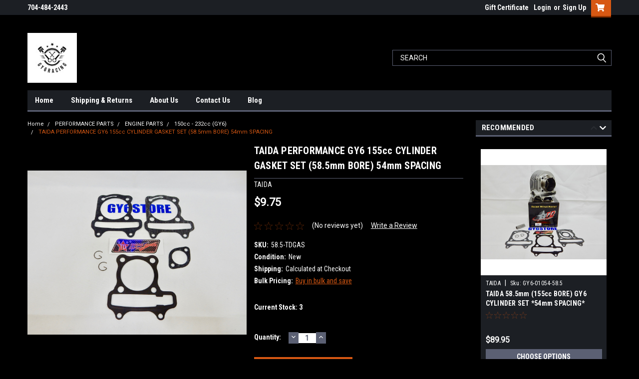

--- FILE ---
content_type: text/html; charset=UTF-8
request_url: https://gy6racing.com/taida-performance-gy6-155cc-cylinder-gasket-set-58-5mm-bore-54mm-spacing/
body_size: 26434
content:
<!DOCTYPE html>
<html class="no-js" lang="en">
<head>
    <title>TAIDA PERFORMANCE GY6 155cc CYLINDER GASKET SET (58.5mm BORE) 54mm SPACING - GY6RACING</title>
    <link rel="dns-prefetch preconnect" href="https://cdn11.bigcommerce.com/s-774v4ei2vq" crossorigin><link rel="dns-prefetch preconnect" href="https://fonts.googleapis.com/" crossorigin><link rel="dns-prefetch preconnect" href="https://fonts.gstatic.com/" crossorigin>
    <meta property="product:price:amount" content="9.75" /><meta property="product:price:currency" content="USD" /><meta property="og:url" content="https://gy6racing.com/taida-performance-gy6-155cc-cylinder-gasket-set-58-5mm-bore-54mm-spacing/" /><meta property="og:site_name" content="GY6RACING" /><meta name="keywords" content="GY6 STORE, TAIDA, NCY, SSP-G"><link rel='canonical' href='https://gy6racing.com/taida-performance-gy6-155cc-cylinder-gasket-set-58-5mm-bore-54mm-spacing/' /><meta name='platform' content='bigcommerce.stencil' /><meta property="og:type" content="product" />
<meta property="og:title" content="TAIDA PERFORMANCE GY6 155cc CYLINDER GASKET SET (58.5mm BORE) 54mm SPACING" />
<meta property="og:description" content="GY6 RACING YOU GY6 ENGINE EXPERTS" />
<meta property="og:image" content="https://cdn11.bigcommerce.com/s-774v4ei2vq/products/2011/images/16818/DSCN6975__87004.1557343571.1280.1280__25964.1716499545.386.513.jpg?c=2" />
<meta property="og:availability" content="instock" />
<meta property="pinterest:richpins" content="enabled" />
    
     
    <link href="https://cdn11.bigcommerce.com/s-774v4ei2vq/product_images/1/Unknown.jpg" rel="shortcut icon">
    <meta name="viewport" content="width=device-width, initial-scale=1, maximum-scale=1">
    <script>
        // Change document class from no-js to js so we can detect this in css
        document.documentElement.className = document.documentElement.className.replace('no-js', 'js');
    </script>
    <script async src="https://cdn11.bigcommerce.com/s-774v4ei2vq/stencil/b1fcad50-7dc1-013c-5473-4a40eb7bf85f/dist/theme-bundle.head_async.js"></script>
    <link href="https://fonts.googleapis.com/css?family=Roboto+Condensed:400,700%7CRoboto:400&display=block" rel="stylesheet">
    <link data-stencil-stylesheet href="https://cdn11.bigcommerce.com/s-774v4ei2vq/stencil/b1fcad50-7dc1-013c-5473-4a40eb7bf85f/css/theme-b45a6d90-eafd-013d-d4b4-568bae125aa1.css" rel="stylesheet">
    <!-- Start Tracking Code for analytics_googleanalytics -->

google-site-verification: google5998cafe427b8f48.html

<!-- End Tracking Code for analytics_googleanalytics -->

<!-- Start Tracking Code for analytics_siteverification -->

google-site-verification: google27ec8d25b0479316.html

<!-- End Tracking Code for analytics_siteverification -->


<script type="text/javascript" src="https://checkout-sdk.bigcommerce.com/v1/loader.js" defer></script>
<script type="text/javascript">
var BCData = {"product_attributes":{"sku":"58.5-TDGAS","upc":null,"mpn":null,"gtin":null,"weight":null,"base":true,"image":null,"price":{"without_tax":{"formatted":"$9.75","value":9.75,"currency":"USD"},"tax_label":"Tax"},"out_of_stock_behavior":"label_option","out_of_stock_message":"Out of stock","available_modifier_values":[],"in_stock_attributes":[],"stock":3,"instock":true,"stock_message":null,"purchasable":true,"purchasing_message":null}};
</script>

<script nonce="">
(function () {
    var xmlHttp = new XMLHttpRequest();

    xmlHttp.open('POST', 'https://bes.gcp.data.bigcommerce.com/nobot');
    xmlHttp.setRequestHeader('Content-Type', 'application/json');
    xmlHttp.send('{"store_id":"1000345357","timezone_offset":"-5.0","timestamp":"2025-12-15T05:54:38.70815800Z","visit_id":"50223f65-5dee-4172-8120-5a143588ba5d","channel_id":1}');
})();
</script>

    
    
    
    
    
    
    
    
</head>
    <body id="body" class="product-page-layout  no-sidenav main  eleven-seventy       header-in-container  qty-box-visible">

        <!-- snippet location header -->
        <svg data-src="https://cdn11.bigcommerce.com/s-774v4ei2vq/stencil/b1fcad50-7dc1-013c-5473-4a40eb7bf85f/img/icon-sprite.svg" class="icons-svg-sprite"></svg>


        <div class="header-container sticky-header gift-certificates-enabled ">
<div class="top-menu">
    <div class="content">

      <!-- NEW BUTTON TO TRIGGER MAIN NAV WHEN STICKY -->
      <!-- <div class="alt-toggle">
        <h2 class="container-header btn"><span class="down-arrrow burger-menu"><i class="burger open" aria-hidden="true"><svg><use xlink:href="#icon-Menu" /></svg></i><i class="menu close" aria-hidden="true"><svg><use xlink:href="#icon-close" /></svg></i></span></h2>
        <h2 class="container-header text"><span class="mega-shop-text"></span></h2>
      </div> -->

         <a href="#" class="mobileMenu-toggle" data-mobile-menu-toggle="menu">
            <span class="mobileMenu-toggleIcon">Toggle menu</span>
        </a>

        <!-- OPTIONAL SHORT MESSAGE LINK -->
        <!-- <div class="left">
          <a class="optional-message-link" href="">Put an optional message here.</a>
        </div> -->

        <div class="left phone-number">
                704-484-2443
        </div>

        


        <div class="right account-links">
            <ul>
                    <li class="navUser-item gift-certficates">
                        <a class="navUser-action" href="/giftcertificates.php">Gift Certificate</a>
                    </li>
                    <li class="navUser-item navUser-item--account">
                            <a class="navUser-action" href="/login.php"><!-- <i class="fa fa-user" aria-hidden="true"></i> --><a class="navUser-action login" href="/login.php">Login</a><span class="or-text">or</span><a class="navUser-action create" href="/login.php?action=create_account">Sign Up</a>
                     </li>
        <li class="navUser-item navUser-item--cart ">
            <a
                class="navUser-action"
                data-cart-preview
                data-dropdown="cart-preview-dropdown"
                data-options="align:right"
                href="/cart.php">
                <span class="navUser-item-cartLabel"><i class="cart-icon" aria-hidden="true"><svg><use xlink:href="#icon-cart" /></svg></i></span> <span class="countPill cart-quantity">0</span>
            </a>

            <div class="dropdown-menu" id="cart-preview-dropdown" data-dropdown-content aria-hidden="true"></div>
        </li>
            </ul>
        </div>
        <div class="clear"></div>
    </div>
</div>

<div class="header-container full-width  full-width in-container">
  <div class="header-padding">
  <div class="header-padding">
  <header class="header" role="banner">
        <div class="header-logo header-logo--left">
            <a href="https://gy6racing.com/">
            <div class="header-logo-image-container">
                <img class="header-logo-image" src="https://cdn11.bigcommerce.com/s-774v4ei2vq/images/stencil/250x100/original_logo_copy_1738324919__30476.original.jpeg" alt="GY6 RACING" title="GY6 RACING">
            </div>
</a>
        </div>

  <div class="navPages-container inside-header left-logo search-container not-sticky" id="menu" data-menu>
    <nav class="navPages">
        <div class="navPages-quickSearch right searchbar">
            <div class="container">
    <!-- snippet location forms_search -->
    <form class="form" action="/search.php">
        <fieldset class="form-fieldset">
            <div class="form-field">
                <label class="u-hiddenVisually" for="search_query">Search</label>
                <input class="form-input" data-search-quick name="search_query" id="search_query" data-error-message="Search field cannot be empty." placeholder="Search" autocomplete="off">
                <div class="search-icon"><svg class="header-icon search-icon" title="submit" alt="submit"><use xlink:href="#icon-search"></use></svg></div>
                <input class="button button--primary form-prefixPostfix-button--postfix" type="submit" value="">
            </div>
        </fieldset>
        <div class="clear"></div>
    </form>
    <div id="search-action-buttons" class="search-buttons-container">
      <div class="align-right">
      <!-- <a href="#" class="reset quicksearch" aria-label="reset search" role="button" style="inline-block;">
        <span class="reset" aria-hidden="true">Reset Search</span>
      </a> -->
      <a href="#" class="modal-close custom-quick-search" aria-label="Close" role="button" style="inline-block;">
        <span aria-hidden="true">&#215;</span>
      </a>
      <div class="clear"></div>
      </div>
      <div class="clear"></div>
    </div>
      <section id="quickSearch" class="quickSearchResults" data-bind="html: results">
      </section>
      <div class="clear"></div>
</div>
        </div>
    </nav>
</div>
<div class="clear"></div>
<div class="mobile-menu navPages-container" id="menu" data-menu>
  <div class="currency-converter">
    <ul class="navPages-list navPages-list--user">
    </ul>
  </div>
        <nav class="navPages">
    <div class="navPages-quickSearch right searchbar">
        <div class="container">
    <!-- snippet location forms_search -->
    <form class="form" action="/search.php">
        <fieldset class="form-fieldset">
            <div class="form-field">
                <label class="u-hiddenVisually" for="search_query">Search</label>
                <input class="form-input" data-search-quick name="search_query" id="search_query" data-error-message="Search field cannot be empty." placeholder="Search" autocomplete="off">
                <div class="search-icon"><svg class="header-icon search-icon" title="submit" alt="submit"><use xlink:href="#icon-search"></use></svg></div>
                <input class="button button--primary form-prefixPostfix-button--postfix" type="submit" value="">
            </div>
        </fieldset>
        <div class="clear"></div>
    </form>
    <div id="search-action-buttons" class="search-buttons-container">
      <div class="align-right">
      <!-- <a href="#" class="reset quicksearch" aria-label="reset search" role="button" style="inline-block;">
        <span class="reset" aria-hidden="true">Reset Search</span>
      </a> -->
      <a href="#" class="modal-close custom-quick-search" aria-label="Close" role="button" style="inline-block;">
        <span aria-hidden="true">&#215;</span>
      </a>
      <div class="clear"></div>
      </div>
      <div class="clear"></div>
    </div>
      <section id="quickSearch" class="quickSearchResults" data-bind="html: results">
      </section>
      <div class="clear"></div>
</div>
    </div>
    <ul class="navPages-list">
        <div class="nav-align">
        <div class="custom-pages-nav">
          <div id="desktop-menu">
            <h2 class="container-header mobile">Main Menu</h2>
                <li class="navPages-item">
                    <a class="navPages-action" href="http://gy6racing.com">Home</a>
                </li>
                <li class="navPages-item">
                    <a class="navPages-action" href="https://gy6racing.com/shipping-returns/">Shipping &amp; Returns</a>
                </li>
                <li class="navPages-item">
                    <a class="navPages-action" href="https://gy6racing.com/about-us/">About Us</a>
                </li>
                <li class="navPages-item">
                    <a class="navPages-action" href="https://gy6racing.com/contact-us/">Contact Us</a>
                </li>
                <li class="navPages-item">
                    <a class="navPages-action" href="https://gy6racing.com/blog/">Blog</a>
                </li>
          </div>
            <div id="mobile-menu">
              <div class="category-menu">
                <h2 class="container-header mobile">Shop By Category</h2>
                  <li class="navPages-item mobile">
                    <a class="navPages-action" href="https://gy6racing.com/scooters-atvs-dirt-bikes/-1/">SCOOTERS / ATVS / DIRT BIKES</a>
                  </li>
                  <li class="navPages-item mobile">
                    <a class="navPages-action has-subMenu" href="https://gy6racing.com/scooter-parts/">
    SCOOTER PARTS <i class="fa fa-chevron-down main-nav" aria-hidden="true"><svg><use xlink:href="#icon-chevron-down" /></svg></i>
</a>
<div class="navPage-subMenu" id="navPages-24" aria-hidden="true" tabindex="-1">
    <ul class="navPage-subMenu-list">
            <li class="navPage-subMenu-item">
                    <a class="navPage-subMenu-action navPages-action" href="https://gy6racing.com/scooters-atvs-dirt-bikes/">SCOOTERS / ATVS / DIRT BIKES</a>
            </li>
            <li class="navPage-subMenu-item">
                    <a
                        class="navPage-subMenu-action navPages-action has-subMenu"
                        href="https://gy6racing.com/scooter-parts/air/">
                        AIR  <i class="fa fa-chevron-down" aria-hidden="true"><svg><use xlink:href="#icon-chevron-down" /></svg></i>
                    </a>
                    <ul class="navPage-childList" id="navPages-60">
                        <li class="navPage-childList-item">
                            <a class="navPage-childList-action navPages-action" href="https://gy6racing.com/replacement-oem-parts/air/50cc-100cc-qmb139/">50cc - 100cc (QMB139)</a>
                        </li>
                        <li class="navPage-childList-item">
                            <a class="navPage-childList-action navPages-action" href="https://gy6racing.com/replacement-oem-parts/air/150cc-232cc-gy6/">150cc - 232cc (GY6) </a>
                        </li>
                        <li class="navPage-childList-item">
                            <a class="navPage-childList-action navPages-action" href="https://gy6racing.com/replacement-oem-parts/air/70cc-90cc-jog-miner/">70cc - 90cc (JOG / MINAELLI)</a>
                        </li>
                    </ul>
            </li>
            <li class="navPage-subMenu-item">
                    <a class="navPage-subMenu-action navPages-action" href="https://gy6racing.com/scooter-parts/battery/">BATTERY</a>
            </li>
            <li class="navPage-subMenu-item">
                    <a
                        class="navPage-subMenu-action navPages-action has-subMenu"
                        href="https://gy6racing.com/scooter-parts/belt/">
                        BELT <i class="fa fa-chevron-down" aria-hidden="true"><svg><use xlink:href="#icon-chevron-down" /></svg></i>
                    </a>
                    <ul class="navPage-childList" id="navPages-67">
                        <li class="navPage-childList-item">
                            <a class="navPage-childList-action navPages-action" href="https://gy6racing.com/replacement-oem-parts/belt/50cc-100cc-qmb139/">50cc - 100cc (QMB139)</a>
                        </li>
                        <li class="navPage-childList-item">
                            <a class="navPage-childList-action navPages-action" href="https://gy6racing.com/replacement-oem-parts/belt/125cc-232cc-gy6/">125cc - 232cc (GY6) </a>
                        </li>
                        <li class="navPage-childList-item">
                            <a class="navPage-childList-action navPages-action" href="https://gy6racing.com/replacement-oem-parts/belt/70cc-90cc-jog-minaelli/">70cc - 90cc (JOG / MINAELLI)</a>
                        </li>
                    </ul>
            </li>
            <li class="navPage-subMenu-item">
                    <a
                        class="navPage-subMenu-action navPages-action has-subMenu"
                        href="https://gy6racing.com/scooter-parts/body-panels-frame-parts/">
                        BODY PANELS / FRAME PARTS <i class="fa fa-chevron-down" aria-hidden="true"><svg><use xlink:href="#icon-chevron-down" /></svg></i>
                    </a>
                    <ul class="navPage-childList" id="navPages-62">
                        <li class="navPage-childList-item">
                            <a class="navPage-childList-action navPages-action" href="https://gy6racing.com/replacement-oem-parts/body-panels-frame/50cc/">50cc </a>
                        </li>
                        <li class="navPage-childList-item">
                            <a class="navPage-childList-action navPages-action" href="https://gy6racing.com/replacement-oem-parts/body-panels-frame/150cc/">150cc </a>
                        </li>
                    </ul>
            </li>
            <li class="navPage-subMenu-item">
                    <a
                        class="navPage-subMenu-action navPages-action has-subMenu"
                        href="https://gy6racing.com/scooter-parts/brake-parts/">
                        BRAKE  PARTS <i class="fa fa-chevron-down" aria-hidden="true"><svg><use xlink:href="#icon-chevron-down" /></svg></i>
                    </a>
                    <ul class="navPage-childList" id="navPages-64">
                        <li class="navPage-childList-item">
                            <a class="navPage-childList-action navPages-action" href="https://gy6racing.com/replacement-oem-parts/brake/50cc-100cc-qmb139/">50cc - 100cc (QMB139)</a>
                        </li>
                        <li class="navPage-childList-item">
                            <a class="navPage-childList-action navPages-action" href="https://gy6racing.com/replacement-oem-parts/brake/150cc-232cc-gy6/">125cc - 232cc (GY6) </a>
                        </li>
                        <li class="navPage-childList-item">
                            <a class="navPage-childList-action navPages-action" href="https://gy6racing.com/replacement-oem-parts/brake/70cc-90cc-jog-minaelli/">70cc - 90cc (JOG / MINAELLI)</a>
                        </li>
                    </ul>
            </li>
            <li class="navPage-subMenu-item">
                    <a
                        class="navPage-subMenu-action navPages-action has-subMenu"
                        href="https://gy6racing.com/scooter-parts/cable/">
                        CABLE <i class="fa fa-chevron-down" aria-hidden="true"><svg><use xlink:href="#icon-chevron-down" /></svg></i>
                    </a>
                    <ul class="navPage-childList" id="navPages-65">
                        <li class="navPage-childList-item">
                            <a class="navPage-childList-action navPages-action" href="https://gy6racing.com/replacement-oem-parts/cable/50cc-100cc-qmb139/">50cc - 100cc (QMB139)</a>
                        </li>
                        <li class="navPage-childList-item">
                            <a class="navPage-childList-action navPages-action" href="https://gy6racing.com/replacement-oem-parts/cable/125cc-232cc-gy6/">125cc - 232cc (GY6) </a>
                        </li>
                        <li class="navPage-childList-item">
                            <a class="navPage-childList-action navPages-action" href="https://gy6racing.com/replacement-oem-parts/cable/70cc-90cc-jog-minaelli/">70cc - 90cc (JOG / MINAELLI)</a>
                        </li>
                    </ul>
            </li>
            <li class="navPage-subMenu-item">
                    <a
                        class="navPage-subMenu-action navPages-action has-subMenu"
                        href="https://gy6racing.com/scooter-parts/carburetor-fuel/">
                        CARBURETOR / FUEL <i class="fa fa-chevron-down" aria-hidden="true"><svg><use xlink:href="#icon-chevron-down" /></svg></i>
                    </a>
                    <ul class="navPage-childList" id="navPages-66">
                        <li class="navPage-childList-item">
                            <a class="navPage-childList-action navPages-action" href="https://gy6racing.com/replacement-oem-parts/carburetor/50cc-100cc-qmb139/">50cc - 100cc (QMB139)</a>
                        </li>
                        <li class="navPage-childList-item">
                            <a class="navPage-childList-action navPages-action" href="https://gy6racing.com/replacement-oem-parts/carburetor/125cc-232cc-gy6/">125cc - 232cc (GY6) </a>
                        </li>
                        <li class="navPage-childList-item">
                            <a class="navPage-childList-action navPages-action" href="https://gy6racing.com/replacement-oem-parts/carburetor/70cc-90cc-jog-minaelli/">70cc - 90cc (JOG / MINAELLI)</a>
                        </li>
                    </ul>
            </li>
            <li class="navPage-subMenu-item">
                    <a
                        class="navPage-subMenu-action navPages-action has-subMenu"
                        href="https://gy6racing.com/oem-replacement-parts/clutch-transmission/">
                        CLUTCH / TRANSMISSION <i class="fa fa-chevron-down" aria-hidden="true"><svg><use xlink:href="#icon-chevron-down" /></svg></i>
                    </a>
                    <ul class="navPage-childList" id="navPages-68">
                        <li class="navPage-childList-item">
                            <a class="navPage-childList-action navPages-action" href="https://gy6racing.com/replacement-oem-parts/clutch-transmission/50cc-100cc-qmb139/">50cc - 100cc (QMB139)</a>
                        </li>
                        <li class="navPage-childList-item">
                            <a class="navPage-childList-action navPages-action" href="https://gy6racing.com/replacement-oem-parts/clutch-transmission/125cc-232cc-gy6/">125cc - 232cc (GY6)</a>
                        </li>
                        <li class="navPage-childList-item">
                            <a class="navPage-childList-action navPages-action" href="https://gy6racing.com/replacement-oem-parts/clutch-transmission/70cc-90cc-jog-minaelli/">70cc - 90cc (JOG / MINAELLI)</a>
                        </li>
                    </ul>
            </li>
            <li class="navPage-subMenu-item">
                    <a
                        class="navPage-subMenu-action navPages-action has-subMenu"
                        href="https://gy6racing.com/scooter-parts/electrical/">
                        ELECTRICAL <i class="fa fa-chevron-down" aria-hidden="true"><svg><use xlink:href="#icon-chevron-down" /></svg></i>
                    </a>
                    <ul class="navPage-childList" id="navPages-69">
                        <li class="navPage-childList-item">
                            <a class="navPage-childList-action navPages-action" href="https://gy6racing.com/replacement-oem-parts/electric/50cc-100cc-qmb139/">50cc - 100cc (QMB139)</a>
                        </li>
                        <li class="navPage-childList-item">
                            <a class="navPage-childList-action navPages-action" href="https://gy6racing.com/replacement-oem-parts/electric/150cc-232cc-gy6/">150cc - 232cc (GY6)</a>
                        </li>
                        <li class="navPage-childList-item">
                            <a class="navPage-childList-action navPages-action" href="https://gy6racing.com/replacement-oem-parts/electric/70cc-90cc-jog-minaelli/">70cc - 90cc (JOG / MINAELLI)</a>
                        </li>
                    </ul>
            </li>
            <li class="navPage-subMenu-item">
                    <a
                        class="navPage-subMenu-action navPages-action has-subMenu"
                        href="https://gy6racing.com/oem-replacement-parts/engine-complete/">
                        ENGINE (COMPLETE) <i class="fa fa-chevron-down" aria-hidden="true"><svg><use xlink:href="#icon-chevron-down" /></svg></i>
                    </a>
                    <ul class="navPage-childList" id="navPages-70">
                        <li class="navPage-childList-item">
                            <a class="navPage-childList-action navPages-action" href="https://gy6racing.com/replacement-oem-parts/engine-complete/50cc-qmb139/">50cc (QMB139)</a>
                        </li>
                        <li class="navPage-childList-item">
                            <a class="navPage-childList-action navPages-action" href="https://gy6racing.com/replacement-oem-parts/engine-complete/150cc-232cc-gy6/">150cc - 232cc (GY6)</a>
                        </li>
                    </ul>
            </li>
            <li class="navPage-subMenu-item">
                    <a
                        class="navPage-subMenu-action navPages-action has-subMenu"
                        href="https://gy6racing.com/scooter-parts/engine-parts/">
                        ENGINE PARTS <i class="fa fa-chevron-down" aria-hidden="true"><svg><use xlink:href="#icon-chevron-down" /></svg></i>
                    </a>
                    <ul class="navPage-childList" id="navPages-71">
                        <li class="navPage-childList-item">
                            <a class="navPage-childList-action navPages-action" href="https://gy6racing.com/replacement-oem-parts/engine/50cc-100cc-qmb139/">50cc - 100cc (QMB139)</a>
                        </li>
                        <li class="navPage-childList-item">
                            <a class="navPage-childList-action navPages-action" href="https://gy6racing.com/replacement-oem-parts/engine/150cc-232cc-gy6/">150cc - 232cc (GY6) </a>
                        </li>
                        <li class="navPage-childList-item">
                            <a class="navPage-childList-action navPages-action" href="https://gy6racing.com/scooter-parts/engine-parts/50cc-70cc-90cc-jog-minaelli/">50cc - 70cc - 90cc (JOG / MINAELLI)</a>
                        </li>
                    </ul>
            </li>
            <li class="navPage-subMenu-item">
                    <a
                        class="navPage-subMenu-action navPages-action has-subMenu"
                        href="https://gy6racing.com/oem-replacement-parts/exhaust/">
                        EXHAUST <i class="fa fa-chevron-down" aria-hidden="true"><svg><use xlink:href="#icon-chevron-down" /></svg></i>
                    </a>
                    <ul class="navPage-childList" id="navPages-72">
                        <li class="navPage-childList-item">
                            <a class="navPage-childList-action navPages-action" href="https://gy6racing.com/replacement-oem-parts/exhaust/50cc-100cc-qmb139/">50cc - 100cc (QMB139)</a>
                        </li>
                        <li class="navPage-childList-item">
                            <a class="navPage-childList-action navPages-action" href="https://gy6racing.com/replacement-oem-parts/exhaust/150cc-232cc-gy6/">150cc - 232cc (GY6) </a>
                        </li>
                        <li class="navPage-childList-item">
                            <a class="navPage-childList-action navPages-action" href="https://gy6racing.com/replacement-oem-parts/exhaust/70cc-90cc-jog-minaelli/">70cc - 90cc (JOG / MINAELLI)</a>
                        </li>
                    </ul>
            </li>
            <li class="navPage-subMenu-item">
                    <a
                        class="navPage-subMenu-action navPages-action has-subMenu"
                        href="https://gy6racing.com/oem-replacement-parts/fuel/">
                        FUEL <i class="fa fa-chevron-down" aria-hidden="true"><svg><use xlink:href="#icon-chevron-down" /></svg></i>
                    </a>
                    <ul class="navPage-childList" id="navPages-73">
                        <li class="navPage-childList-item">
                            <a class="navPage-childList-action navPages-action" href="https://gy6racing.com/replacement-oem-parts/fuel/50cc-100cc-qmb139/">50cc - 100cc (QMB139)</a>
                        </li>
                        <li class="navPage-childList-item">
                            <a class="navPage-childList-action navPages-action" href="https://gy6racing.com/replacement-oem-parts/fuel/150cc-232cc-gy6/">150cc - 232cc (GY6) </a>
                        </li>
                        <li class="navPage-childList-item">
                            <a class="navPage-childList-action navPages-action" href="https://gy6racing.com/replacement-oem-parts/fuel/70cc-90cc-jog-minaelli/">70cc - 90cc (JOG / MINAELLI)</a>
                        </li>
                    </ul>
            </li>
            <li class="navPage-subMenu-item">
                    <a
                        class="navPage-subMenu-action navPages-action has-subMenu"
                        href="https://gy6racing.com/oem-replacement-parts/gaskets/">
                        GASKETS <i class="fa fa-chevron-down" aria-hidden="true"><svg><use xlink:href="#icon-chevron-down" /></svg></i>
                    </a>
                    <ul class="navPage-childList" id="navPages-74">
                        <li class="navPage-childList-item">
                            <a class="navPage-childList-action navPages-action" href="https://gy6racing.com/replacement-oem-parts/gaskets/50cc-100cc-qmb139/">50cc - 100cc (QMB139)</a>
                        </li>
                        <li class="navPage-childList-item">
                            <a class="navPage-childList-action navPages-action" href="https://gy6racing.com/replacement-oem-parts/gaskets/150cc-232cc-gy6/">150cc - 232cc (GY6)</a>
                        </li>
                        <li class="navPage-childList-item">
                            <a class="navPage-childList-action navPages-action" href="https://gy6racing.com/replacement-oem-parts/gaskets/70cc-90cc-jog-minaelli/">70cc - 90cc (JOG / MINAELLI)</a>
                        </li>
                    </ul>
            </li>
            <li class="navPage-subMenu-item">
                    <a
                        class="navPage-subMenu-action navPages-action has-subMenu"
                        href="https://gy6racing.com/scooter-parts/handlebars-controls/">
                        HANDLEBARS &amp; CONTROLS <i class="fa fa-chevron-down" aria-hidden="true"><svg><use xlink:href="#icon-chevron-down" /></svg></i>
                    </a>
                    <ul class="navPage-childList" id="navPages-76">
                        <li class="navPage-childList-item">
                            <a class="navPage-childList-action navPages-action" href="https://gy6racing.com/replacement-oem-parts/steering/50cc-100cc-qmb139/">50cc (QMB139)</a>
                        </li>
                        <li class="navPage-childList-item">
                            <a class="navPage-childList-action navPages-action" href="https://gy6racing.com/replacement-oem-parts/steering/150cc-gy6/">150cc (GY6) </a>
                        </li>
                    </ul>
            </li>
            <li class="navPage-subMenu-item">
                    <a class="navPage-subMenu-action navPages-action" href="https://gy6racing.com/scooter-parts/hardware/">HARDWARE</a>
            </li>
            <li class="navPage-subMenu-item">
                    <a
                        class="navPage-subMenu-action navPages-action has-subMenu"
                        href="https://gy6racing.com/oem-replacement-parts/ignition/">
                        IGNITION <i class="fa fa-chevron-down" aria-hidden="true"><svg><use xlink:href="#icon-chevron-down" /></svg></i>
                    </a>
                    <ul class="navPage-childList" id="navPages-75">
                        <li class="navPage-childList-item">
                            <a class="navPage-childList-action navPages-action" href="https://gy6racing.com/replacement-oem-parts/ignition/50cc-100cc-qmb139/">50cc - 100cc (QMB139) </a>
                        </li>
                        <li class="navPage-childList-item">
                            <a class="navPage-childList-action navPages-action" href="https://gy6racing.com/replacement-oem-parts/ignition/150cc-232cc-gy6/">150cc - 232cc (GY6) </a>
                        </li>
                        <li class="navPage-childList-item">
                            <a class="navPage-childList-action navPages-action" href="https://gy6racing.com/replacement-oem-parts/ignition/70cc-90cc-jog-minaelli/">70cc - 90cc (JOG / MINAELLI)</a>
                        </li>
                    </ul>
            </li>
            <li class="navPage-subMenu-item">
                    <a class="navPage-subMenu-action navPages-action" href="https://gy6racing.com/replacement-oem-parts/lighting/">LIGHTING</a>
            </li>
            <li class="navPage-subMenu-item">
                    <a
                        class="navPage-subMenu-action navPages-action has-subMenu"
                        href="https://gy6racing.com/oem-replacement-parts/switch/">
                        SWITCH <i class="fa fa-chevron-down" aria-hidden="true"><svg><use xlink:href="#icon-chevron-down" /></svg></i>
                    </a>
                    <ul class="navPage-childList" id="navPages-77">
                        <li class="navPage-childList-item">
                            <a class="navPage-childList-action navPages-action" href="https://gy6racing.com/replacement-oem-parts/switch/50cc-qmb139/">50cc (QMB139)</a>
                        </li>
                        <li class="navPage-childList-item">
                            <a class="navPage-childList-action navPages-action" href="https://gy6racing.com/replacement-oem-parts/switch/150cc-gy6/">150cc (GY6)</a>
                        </li>
                    </ul>
            </li>
            <li class="navPage-subMenu-item">
                    <a
                        class="navPage-subMenu-action navPages-action has-subMenu"
                        href="https://gy6racing.com/oem-replacement-parts/suspension/">
                        SUSPENSION <i class="fa fa-chevron-down" aria-hidden="true"><svg><use xlink:href="#icon-chevron-down" /></svg></i>
                    </a>
                    <ul class="navPage-childList" id="navPages-78">
                        <li class="navPage-childList-item">
                            <a class="navPage-childList-action navPages-action" href="https://gy6racing.com/replacement-oem-parts/suspension/50cc-qmb139/">50cc (QMB139)</a>
                        </li>
                        <li class="navPage-childList-item">
                            <a class="navPage-childList-action navPages-action" href="https://gy6racing.com/replacement-oem-parts/suspension/150cc-gy6/">150cc (GY6)</a>
                        </li>
                    </ul>
            </li>
            <li class="navPage-subMenu-item">
                    <a
                        class="navPage-subMenu-action navPages-action has-subMenu"
                        href="https://gy6racing.com/oem-replacement-parts/tires-wheels/">
                        TIRES / WHEELS <i class="fa fa-chevron-down" aria-hidden="true"><svg><use xlink:href="#icon-chevron-down" /></svg></i>
                    </a>
                    <ul class="navPage-childList" id="navPages-79">
                        <li class="navPage-childList-item">
                            <a class="navPage-childList-action navPages-action" href="https://gy6racing.com/replacement-oem-parts/tires-wheels/50cc-qmb139/">50cc (QMB139)</a>
                        </li>
                        <li class="navPage-childList-item">
                            <a class="navPage-childList-action navPages-action" href="https://gy6racing.com/replacement-oem-parts/tires-wheels/150cc-gy6/">150cc (GY6)</a>
                        </li>
                    </ul>
            </li>
            <li class="navPage-subMenu-item">
                    <a class="navPage-subMenu-action navPages-action" href="https://gy6racing.com/scooter-parts/tools/">TOOLS</a>
            </li>
    </ul>
</div>
                  </li>
                  <li class="navPages-item mobile">
                    <a class="navPages-action has-subMenu" href="https://gy6racing.com/performance-parts/">
    PERFORMANCE PARTS <i class="fa fa-chevron-down main-nav" aria-hidden="true"><svg><use xlink:href="#icon-chevron-down" /></svg></i>
</a>
<div class="navPage-subMenu" id="navPages-133" aria-hidden="true" tabindex="-1">
    <ul class="navPage-subMenu-list">
            <li class="navPage-subMenu-item">
                    <a
                        class="navPage-subMenu-action navPages-action has-subMenu"
                        href="https://gy6racing.com/performance-parts/air/">
                        AIR <i class="fa fa-chevron-down" aria-hidden="true"><svg><use xlink:href="#icon-chevron-down" /></svg></i>
                    </a>
                    <ul class="navPage-childList" id="navPages-134">
                        <li class="navPage-childList-item">
                            <a class="navPage-childList-action navPages-action" href="https://gy6racing.com/performance-parts/air/50cc-100cc-qmb139/">50cc - 100cc (QMB139)</a>
                        </li>
                        <li class="navPage-childList-item">
                            <a class="navPage-childList-action navPages-action" href="https://gy6racing.com/performance-parts/air/150cc-232cc-gy6/">150cc - 232cc (GY6)</a>
                        </li>
                        <li class="navPage-childList-item">
                            <a class="navPage-childList-action navPages-action" href="https://gy6racing.com/performance-parts/air/70cc-90cc-jog-minaelli/">70cc - 90cc (JOG / MINAELLI)</a>
                        </li>
                    </ul>
            </li>
            <li class="navPage-subMenu-item">
                    <a
                        class="navPage-subMenu-action navPages-action has-subMenu"
                        href="https://gy6racing.com/performance-parts/big-bore-rebuild-kits/">
                        BIG BORE / REBUILD KITS <i class="fa fa-chevron-down" aria-hidden="true"><svg><use xlink:href="#icon-chevron-down" /></svg></i>
                    </a>
                    <ul class="navPage-childList" id="navPages-138">
                        <li class="navPage-childList-item">
                            <a class="navPage-childList-action navPages-action" href="https://gy6racing.com/performance-parts/big-bore-rebuild-kits/50cc-100cc-qmb139/">50cc - 100cc (QMB139)</a>
                        </li>
                        <li class="navPage-childList-item">
                            <a class="navPage-childList-action navPages-action" href="https://gy6racing.com/performance-parts/big-bore-rebuild-kits/150cc-232cc-gy6/">150cc - 232cc (GY6)</a>
                        </li>
                        <li class="navPage-childList-item">
                            <a class="navPage-childList-action navPages-action" href="https://gy6racing.com/performance-parts/big-bore-rebuild-kits/razor-170/">RAZOR 170</a>
                        </li>
                        <li class="navPage-childList-item">
                            <a class="navPage-childList-action navPages-action" href="https://gy6racing.com/performance-parts/big-bore-rebuild-kits/70cc-90cc-jog-minaelli/">70cc - 90cc (JOG / MINAELLI)</a>
                        </li>
                    </ul>
            </li>
            <li class="navPage-subMenu-item">
                    <a
                        class="navPage-subMenu-action navPages-action has-subMenu"
                        href="https://gy6racing.com/performance-parts/carburetor-fuel/">
                        CARBURETOR / FUEL  <i class="fa fa-chevron-down" aria-hidden="true"><svg><use xlink:href="#icon-chevron-down" /></svg></i>
                    </a>
                    <ul class="navPage-childList" id="navPages-143">
                        <li class="navPage-childList-item">
                            <a class="navPage-childList-action navPages-action" href="https://gy6racing.com/performance-parts/carburetor-fuel/50cc-100cc-qmb139/">50cc - 100cc (QMB139)</a>
                        </li>
                        <li class="navPage-childList-item">
                            <a class="navPage-childList-action navPages-action" href="https://gy6racing.com/performance-parts/carburetor-fuel/150cc-232cc-gy6/">150cc - 232cc (GY6)</a>
                        </li>
                        <li class="navPage-childList-item">
                            <a class="navPage-childList-action navPages-action" href="https://gy6racing.com/performance-parts/carburetor-fuel/70cc-90cc-jog-minaelli/">70cc - 90cc (JOG / MINAELLI)</a>
                        </li>
                    </ul>
            </li>
            <li class="navPage-subMenu-item">
                    <a
                        class="navPage-subMenu-action navPages-action has-subMenu"
                        href="https://gy6racing.com/performance-scooter-parts/clutch-drive-transmission/">
                        CLUTCH / DRIVE / TRANSMISSION <i class="fa fa-chevron-down" aria-hidden="true"><svg><use xlink:href="#icon-chevron-down" /></svg></i>
                    </a>
                    <ul class="navPage-childList" id="navPages-147">
                        <li class="navPage-childList-item">
                            <a class="navPage-childList-action navPages-action" href="https://gy6racing.com/performance-parts/drive-transmission/50cc-100cc-qmb139/">50cc - 100cc (QMB139)</a>
                        </li>
                        <li class="navPage-childList-item">
                            <a class="navPage-childList-action navPages-action" href="https://gy6racing.com/performance-parts/drive-transmission/150cc-232cc-gy6/">150cc - 232cc (GY6)</a>
                        </li>
                        <li class="navPage-childList-item">
                            <a class="navPage-childList-action navPages-action" href="https://gy6racing.com/performance-parts/drive-transmission/70cc-90cc-jog-minaelli/">70cc - 90cc (JOG / MINAELLI)</a>
                        </li>
                    </ul>
            </li>
            <li class="navPage-subMenu-item">
                    <a
                        class="navPage-subMenu-action navPages-action has-subMenu"
                        href="https://gy6racing.com/performance-parts/electrical/">
                        ELECTRICAL <i class="fa fa-chevron-down" aria-hidden="true"><svg><use xlink:href="#icon-chevron-down" /></svg></i>
                    </a>
                    <ul class="navPage-childList" id="navPages-151">
                        <li class="navPage-childList-item">
                            <a class="navPage-childList-action navPages-action" href="https://gy6racing.com/performance-parts/electrical/50cc-100cc-qmb139/">50cc - 100cc (QMB139) </a>
                        </li>
                        <li class="navPage-childList-item">
                            <a class="navPage-childList-action navPages-action" href="https://gy6racing.com/performance-parts/electrical/150cc-232cc-gy6/">150cc - 232cc (GY6)</a>
                        </li>
                        <li class="navPage-childList-item">
                            <a class="navPage-childList-action navPages-action" href="https://gy6racing.com/performance-scooter-parts/electrical/70cc-90cc-jog-minaelli/">70cc - 90cc (JOG / MINAELLI)</a>
                        </li>
                    </ul>
            </li>
            <li class="navPage-subMenu-item">
                    <a
                        class="navPage-subMenu-action navPages-action has-subMenu"
                        href="https://gy6racing.com/performance-scooter-parts/engine-complete/">
                        ENGINE (COMPLETE)  <i class="fa fa-chevron-down" aria-hidden="true"><svg><use xlink:href="#icon-chevron-down" /></svg></i>
                    </a>
                    <ul class="navPage-childList" id="navPages-155">
                        <li class="navPage-childList-item">
                            <a class="navPage-childList-action navPages-action" href="https://gy6racing.com/performance-scooter-parts/engine-complete/50cc-100cc-qmb139/">50cc - 100cc (QMB139)</a>
                        </li>
                        <li class="navPage-childList-item">
                            <a class="navPage-childList-action navPages-action" href="https://gy6racing.com/performance-scooter-parts/engine-complete/150cc-232cc-gy6/">150cc - 232cc (GY6) </a>
                        </li>
                        <li class="navPage-childList-item">
                            <a class="navPage-childList-action navPages-action" href="https://gy6racing.com/performance-scooter-parts/engine-complete/70cc-90cc-jog-minaelli/">70cc - 90cc (JOG / MINAELLI)</a>
                        </li>
                    </ul>
            </li>
            <li class="navPage-subMenu-item">
                    <a
                        class="navPage-subMenu-action navPages-action has-subMenu"
                        href="https://gy6racing.com/performance-scooter-parts/engine-parts/">
                        ENGINE PARTS  <i class="fa fa-chevron-down" aria-hidden="true"><svg><use xlink:href="#icon-chevron-down" /></svg></i>
                    </a>
                    <ul class="navPage-childList" id="navPages-159">
                        <li class="navPage-childList-item">
                            <a class="navPage-childList-action navPages-action" href="https://gy6racing.com/performance-scooter-parts/engine-parts/50cc-100cc-qmb139/">50cc - 100cc (QMB139)</a>
                        </li>
                        <li class="navPage-childList-item">
                            <a class="navPage-childList-action navPages-action" href="https://gy6racing.com/performance-scooter-parts/engine-parts/150cc-232cc-gy6/">150cc - 232cc (GY6)</a>
                        </li>
                        <li class="navPage-childList-item">
                            <a class="navPage-childList-action navPages-action" href="https://gy6racing.com/performance-scooter-parts/engine-parts/70cc-90cc-jog-minaelli/">70cc - 90cc (JOG / MINAELLI)</a>
                        </li>
                    </ul>
            </li>
            <li class="navPage-subMenu-item">
                    <a
                        class="navPage-subMenu-action navPages-action has-subMenu"
                        href="https://gy6racing.com/performance-scooter-parts/exhaust/">
                        EXHAUST <i class="fa fa-chevron-down" aria-hidden="true"><svg><use xlink:href="#icon-chevron-down" /></svg></i>
                    </a>
                    <ul class="navPage-childList" id="navPages-163">
                        <li class="navPage-childList-item">
                            <a class="navPage-childList-action navPages-action" href="https://gy6racing.com/performance-scooter-parts/exhaust/50cc-100cc-qmb139/">50cc - 100cc (QMB139)</a>
                        </li>
                        <li class="navPage-childList-item">
                            <a class="navPage-childList-action navPages-action" href="https://gy6racing.com/performance-scooter-parts/exhaust/150cc-232cc-gy6/">150cc - 232cc (GY6) </a>
                        </li>
                        <li class="navPage-childList-item">
                            <a class="navPage-childList-action navPages-action" href="https://gy6racing.com/performance-scooter-parts/exhaust/70cc-90cc-jog-minaelli/">70cc - 90cc (JOG / MINAELLI)</a>
                        </li>
                    </ul>
            </li>
            <li class="navPage-subMenu-item">
                    <a class="navPage-subMenu-action navPages-action" href="https://gy6racing.com/performance-scooter-parts/frame-body/">FRAME &amp; BODY</a>
            </li>
            <li class="navPage-subMenu-item">
                    <a class="navPage-subMenu-action navPages-action" href="https://gy6racing.com/performance-scooter-parts/handlebars-controls/">HANDLEBARS &amp; CONTROLS </a>
            </li>
            <li class="navPage-subMenu-item">
                    <a class="navPage-subMenu-action navPages-action" href="https://gy6racing.com/performance-scooter-parts/suspension/">SUSPENSION</a>
            </li>
    </ul>
</div>
                  </li>
                  <li class="navPages-item mobile">
                    <a class="navPages-action has-subMenu" href="https://gy6racing.com/atv-parts/">
    ATV PARTS <i class="fa fa-chevron-down main-nav" aria-hidden="true"><svg><use xlink:href="#icon-chevron-down" /></svg></i>
</a>
<div class="navPage-subMenu" id="navPages-25" aria-hidden="true" tabindex="-1">
    <ul class="navPage-subMenu-list">
            <li class="navPage-subMenu-item">
                    <a
                        class="navPage-subMenu-action navPages-action has-subMenu"
                        href="https://gy6racing.com/atv-parts/coolster-max-trade/">
                        COOLSTER / MAX TRADE <i class="fa fa-chevron-down" aria-hidden="true"><svg><use xlink:href="#icon-chevron-down" /></svg></i>
                    </a>
                    <ul class="navPage-childList" id="navPages-173">
                        <li class="navPage-childList-item">
                            <a class="navPage-childList-action navPages-action" href="https://gy6racing.com/atv-parts/coolster/110cc-3050c/">110cc 3050C</a>
                        </li>
                    </ul>
            </li>
            <li class="navPage-subMenu-item">
                    <a
                        class="navPage-subMenu-action navPages-action has-subMenu"
                        href="https://gy6racing.com/atv-parts/taotao-tao-motors/">
                        TAOTAO / TAO MOTORS <i class="fa fa-chevron-down" aria-hidden="true"><svg><use xlink:href="#icon-chevron-down" /></svg></i>
                    </a>
                    <ul class="navPage-childList" id="navPages-172">
                        <li class="navPage-childList-item">
                            <a class="navPage-childList-action navPages-action" href="https://gy6racing.com/atv-parts/taotao/ata-d-d1/">ATA D/D1 110cc</a>
                        </li>
                        <li class="navPage-childList-item">
                            <a class="navPage-childList-action navPages-action" href="https://gy6racing.com/atv-parts/taotao/boulder-110cc/">BOULDER 110cc</a>
                        </li>
                        <li class="navPage-childList-item">
                            <a class="navPage-childList-action navPages-action" href="https://gy6racing.com/atv-parts/taotao/ata-d-125cc/">ATA D 125cc</a>
                        </li>
                        <li class="navPage-childList-item">
                            <a class="navPage-childList-action navPages-action" href="https://gy6racing.com/atv-parts/taotao/new-tforce/">NEW TFORCE 125cc</a>
                        </li>
                        <li class="navPage-childList-item">
                            <a class="navPage-childList-action navPages-action" href="https://gy6racing.com/atv-parts/taotao/tforce/">TFORCE 125cc</a>
                        </li>
                        <li class="navPage-childList-item">
                            <a class="navPage-childList-action navPages-action" href="https://gy6racing.com/atv-parts/taotao/new-category/">NEW CHEETAH 125cc</a>
                        </li>
                        <li class="navPage-childList-item">
                            <a class="navPage-childList-action navPages-action" href="https://gy6racing.com/atv-parts/taotao/rex/">REX 125cc</a>
                        </li>
                        <li class="navPage-childList-item">
                            <a class="navPage-childList-action navPages-action" href="https://gy6racing.com/atv-parts/taotao/raptor/">RAPTOR 125cc</a>
                        </li>
                        <li class="navPage-childList-item">
                            <a class="navPage-childList-action navPages-action" href="https://gy6racing.com/atv-parts/taotao/bull-150cc/">BULL 150cc</a>
                        </li>
                        <li class="navPage-childList-item">
                            <a class="navPage-childList-action navPages-action" href="https://gy6racing.com/atv-parts/taotao/bull-200cc/">BULL 200cc</a>
                        </li>
                    </ul>
            </li>
            <li class="navPage-subMenu-item">
                    <a class="navPage-subMenu-action navPages-action" href="https://gy6racing.com/atv-parts/atv-engine-parts/">ATV ENGINE PARTS</a>
            </li>
            <li class="navPage-subMenu-item">
                    <a class="navPage-subMenu-action navPages-action" href="https://gy6racing.com/atv-parts/hardware/">HARDWARE</a>
            </li>
    </ul>
</div>
                  </li>
                  <li class="navPages-item mobile">
                    <a class="navPages-action has-subMenu" href="https://gy6racing.com/dirt-bike-parts/">
    DIRT BIKE PARTS <i class="fa fa-chevron-down main-nav" aria-hidden="true"><svg><use xlink:href="#icon-chevron-down" /></svg></i>
</a>
<div class="navPage-subMenu" id="navPages-26" aria-hidden="true" tabindex="-1">
    <ul class="navPage-subMenu-list">
            <li class="navPage-subMenu-item">
                    <a class="navPage-subMenu-action navPages-action" href="https://gy6racing.com/dirt-bike-parts/electrical/">ELECTRICAL</a>
            </li>
            <li class="navPage-subMenu-item">
                    <a class="navPage-subMenu-action navPages-action" href="https://gy6racing.com/dirt-bike-parts/harware/">HARWARE</a>
            </li>
    </ul>
</div>
                  </li>
                  <li class="navPages-item mobile">
                    <a class="navPages-action has-subMenu" href="https://gy6racing.com/genuine/">
    GENUINE <i class="fa fa-chevron-down main-nav" aria-hidden="true"><svg><use xlink:href="#icon-chevron-down" /></svg></i>
</a>
<div class="navPage-subMenu" id="navPages-605" aria-hidden="true" tabindex="-1">
    <ul class="navPage-subMenu-list">
            <li class="navPage-subMenu-item">
                    <a class="navPage-subMenu-action navPages-action" href="https://gy6racing.com/genuine/buddy-50cc/">BUDDY 50cc</a>
            </li>
            <li class="navPage-subMenu-item">
                    <a class="navPage-subMenu-action navPages-action" href="https://gy6racing.com/genuine/buddy-125cc-150cc-170cc/">BUDDY 125cc / 150cc / 170cc</a>
            </li>
    </ul>
</div>
                  </li>
                  <li class="navPages-item mobile">
                    <a class="navPages-action" href="https://gy6racing.com/kymco/">KYMCO</a>
                  </li>
                  <li class="navPages-item mobile">
                    <a class="navPages-action has-subMenu" href="https://gy6racing.com/ruckus-parts/">
    RUCKUS PARTS <i class="fa fa-chevron-down main-nav" aria-hidden="true"><svg><use xlink:href="#icon-chevron-down" /></svg></i>
</a>
<div class="navPage-subMenu" id="navPages-585" aria-hidden="true" tabindex="-1">
    <ul class="navPage-subMenu-list">
            <li class="navPage-subMenu-item">
                    <a class="navPage-subMenu-action navPages-action" href="https://gy6racing.com/ruckus-parts/hardware/">HARDWARE</a>
            </li>
    </ul>
</div>
                  </li>
                  <li class="navPages-item mobile">
                    <a class="navPages-action" href="https://gy6racing.com/rzr-170-parts/">RZR 170 PARTS</a>
                  </li>
                  <li class="navPages-item mobile">
                    <a class="navPages-action has-subMenu" href="https://gy6racing.com/yamaha-zuma/">
    YAMAHA ZUMA <i class="fa fa-chevron-down main-nav" aria-hidden="true"><svg><use xlink:href="#icon-chevron-down" /></svg></i>
</a>
<div class="navPage-subMenu" id="navPages-593" aria-hidden="true" tabindex="-1">
    <ul class="navPage-subMenu-list">
            <li class="navPage-subMenu-item">
                    <a class="navPage-subMenu-action navPages-action" href="https://gy6racing.com/yamaha-zuma/50cc/">50cc</a>
            </li>
            <li class="navPage-subMenu-item">
                    <a class="navPage-subMenu-action navPages-action" href="https://gy6racing.com/yamaha-zuma/125cc/">125cc</a>
            </li>
    </ul>
</div>
                  </li>
                  <li class="navPages-item mobile">
                    <a class="navPages-action" href="https://gy6racing.com/oil-lubricants/">OIL &amp; LUBRICANTS</a>
                  </li>
                  <li class="navPages-item mobile">
                    <a class="navPages-action" href="https://gy6racing.com/apparel/">APPAREL</a>
                  </li>
              </div>

            <div class="brand-menu">
              <h2 class="container-header mobile">Shop By Brand</h2>
                <li class="navPages-item mobile">
                  <a class="navPages-action" href="https://gy6racing.com/gy6-store/">GY6 STORE</a>
                </li>
                <li class="navPages-item mobile">
                  <a class="navPages-action" href="https://gy6racing.com/ncy/">NCY</a>
                </li>
                <li class="navPages-item mobile">
                  <a class="navPages-action" href="https://gy6racing.com/taida/">TAIDA</a>
                </li>
                <li class="navPages-item mobile">
                  <a class="navPages-action" href="https://gy6racing.com/taotao/">TAOTAO / TAO MOTORS</a>
                </li>
                <li class="navPages-item mobile">
                  <a class="navPages-action" href="https://gy6racing.com/ssp-g/">SSP-G</a>
                </li>
                <li class="navPages-item mobile">
                  <a class="navPages-action" href="https://gy6racing.com/universal-parts/">UNIVERSAL PARTS</a>
                </li>
                <li class="navPages-item mobile">
                  <a class="navPages-action" href="https://gy6racing.com/naraku/">NARAKU</a>
                </li>
                <li class="navPages-item mobile">
                  <a class="navPages-action" href="https://gy6racing.com/polini/">POLINI</a>
                </li>
                <li class="navPages-item mobile">
                  <a class="navPages-action" href="https://gy6racing.com/dr-pulley/">DR. PULLEY</a>
                </li>
                <li class="navPages-item mobile">
                  <a class="navPages-action" href="https://gy6racing.com/prima/">PRIMA</a>
                </li>
                <li class="navPages-item mobile">
                  <a class="navPages-action" href="https://gy6racing.com/trs/">TRS</a>
                </li>
                <li class="navPages-item mobile">
                  <a class="navPages-action" href="https://gy6racing.com/ban-jing/">BAN JING</a>
                </li>
                <li class="navPages-item mobile">
                  <a class="navPages-action" href="https://gy6racing.com/dlh/">DLH</a>
                </li>
                <li class="navPages-item mobile">
                  <a class="navPages-action" href="https://gy6racing.com/hoca/">HOCA</a>
                </li>
                <li class="navPages-item mobile">
                  <a class="navPages-action" href="https://gy6racing.com/oko/">OKO</a>
                </li>
                <li class="navPages-item mobile">
                  <a class="navPages-action" href="https://gy6racing.com/rdln-red-line/">RDLN / RED LINE</a>
                </li>
                <li class="navPages-item mobile">
                  <a class="navPages-action" href="https://gy6racing.com/bando/">BANDO</a>
                </li>
                <li class="navPages-item mobile">
                  <a class="navPages-action" href="https://gy6racing.com/gator/">GATOR </a>
                </li>
                <li class="navPages-item mobile">
                  <a class="navPages-action" href="https://gy6racing.com/genuine-scooters/">GENUINE SCOOTERS</a>
                </li>
                <li class="navPages-item mobile">
                  <a class="navPages-action" href="https://gy6racing.com/uni/">UNI</a>
                </li>
                <li class="navPages-item mobile">
                  <a class="navPages-action" href="https://gy6racing.com/rdr/">RDR</a>
                </li>
                <li class="navPages-item mobile">
                  <a class="navPages-action" href="https://gy6racing.com/tfc/">TFC</a>
                </li>
                <li class="navPages-item mobile">
                  <a class="navPages-action" href="https://gy6racing.com/gates/">GATES</a>
                </li>
                <li class="navPages-item mobile">
                  <a class="navPages-action" href="https://gy6racing.com/composimo/">COMPOSIMO</a>
                </li>
                <li class="navPages-item mobile">
                  <a class="navPages-action" href="https://gy6racing.com/koso/">KOSO</a>
                </li>
                <li class="navPages-item mobile">
                  <a class="navPages-action" href="https://gy6racing.com/ngk/">NGK</a>
                </li>
                <li class="navPages-item mobile">
                  <a class="navPages-action" href="https://gy6racing.com/101-octane/">101 OCTANE</a>
                </li>
                <li class="navPages-item mobile">
                  <a class="navPages-action" href="https://gy6racing.com/shin-yea/">SHIN YEA</a>
                </li>
                <li class="navPages-item mobile">
                  <a class="navPages-action" href="https://gy6racing.com/athena/">ATHENA</a>
                </li>
                <li class="navPages-item mobile">
                  <a class="navPages-action" href="https://gy6racing.com/pit-posse/">PIT POSSE</a>
                </li>
                <li class="navPages-item mobile">
                  <a class="navPages-action" href="https://gy6racing.com/ttmrc/">TTMRC</a>
                </li>
                <li class="navPages-item mobile">
                  <a class="navPages-action" href="https://gy6racing.com/bel-ray/">BEL-RAY</a>
                </li>
                <li class="navPages-item mobile">
                  <a class="navPages-action" href="https://gy6racing.com/helix/">HELIX</a>
                </li>
                <li class="navPages-item mobile">
                  <a class="navPages-action" href="https://gy6racing.com/ipone/">IPONE</a>
                </li>
                <li class="navPages-item mobile">
                  <a class="navPages-action" href="https://gy6racing.com/j-costa/">J.COSTA</a>
                </li>
                <li class="navPages-item mobile">
                  <a class="navPages-action" href="https://gy6racing.com/noco/">NOCO</a>
                </li>
                <li class="navPages-item mobile">
                  <a class="navPages-action" href="https://gy6racing.com/bikemaster/">BIKEMASTER</a>
                </li>
                <li class="navPages-item mobile">
                  <a class="navPages-action" href="https://gy6racing.com/honda/">HONDA</a>
                </li>
                <li class="navPages-item mobile">
                  <a class="navPages-action" href="https://gy6racing.com/mikuni/">MIKUNI</a>
                </li>
                <li class="navPages-item mobile">
                  <a class="navPages-action" href="https://gy6racing.com/motion-pro/">MOTION PRO</a>
                </li>
                <li class="navPages-item mobile">
                  <a class="navPages-action" href="https://gy6racing.com/motul/">MOTUL</a>
                </li>
                <li class="navPages-item mobile">
                  <a class="navPages-action" href="https://gy6racing.com/the-speed-shop/">THE SPEED SHOP</a>
                </li>
                  <li class="navPages-item mobile">
                    <a class="navPages-action" href="/brands/">View all Brands</a>
                  </li>
            <div class="clear"></div>
          </div>

          </div>
        </div>
    </ul>
    <ul class="navPages-list navPages-list--user">
        <li class="navPages-item">
            <a class="navPages-action" href="/giftcertificates.php">Gift Certificates</a>
        </li>
            <li class="navPages-item">
                <a class="navPages-action" href="/login.php">Login</a> or <a class="navPages-action" href="/login.php?action=create_account">Sign Up</a>
            </li>
    </ul>
</nav>
</div>
</header>
</div>
</div>
</div>

<div class="main-nav-container  in-container">
  <div class="navPages-container main-nav" id="menu" data-menu>
        <nav class="navPages">
    <div class="navPages-quickSearch right searchbar">
        <div class="container">
    <!-- snippet location forms_search -->
    <form class="form" action="/search.php">
        <fieldset class="form-fieldset">
            <div class="form-field">
                <label class="u-hiddenVisually" for="search_query">Search</label>
                <input class="form-input" data-search-quick name="search_query" id="search_query" data-error-message="Search field cannot be empty." placeholder="Search" autocomplete="off">
                <div class="search-icon"><svg class="header-icon search-icon" title="submit" alt="submit"><use xlink:href="#icon-search"></use></svg></div>
                <input class="button button--primary form-prefixPostfix-button--postfix" type="submit" value="">
            </div>
        </fieldset>
        <div class="clear"></div>
    </form>
    <div id="search-action-buttons" class="search-buttons-container">
      <div class="align-right">
      <!-- <a href="#" class="reset quicksearch" aria-label="reset search" role="button" style="inline-block;">
        <span class="reset" aria-hidden="true">Reset Search</span>
      </a> -->
      <a href="#" class="modal-close custom-quick-search" aria-label="Close" role="button" style="inline-block;">
        <span aria-hidden="true">&#215;</span>
      </a>
      <div class="clear"></div>
      </div>
      <div class="clear"></div>
    </div>
      <section id="quickSearch" class="quickSearchResults" data-bind="html: results">
      </section>
      <div class="clear"></div>
</div>
    </div>
    <ul class="navPages-list">
        <div class="nav-align">
        <div class="custom-pages-nav">
          <div id="desktop-menu">
            <h2 class="container-header mobile">Main Menu</h2>
                <li class="navPages-item">
                    <a class="navPages-action" href="http://gy6racing.com">Home</a>
                </li>
                <li class="navPages-item">
                    <a class="navPages-action" href="https://gy6racing.com/shipping-returns/">Shipping &amp; Returns</a>
                </li>
                <li class="navPages-item">
                    <a class="navPages-action" href="https://gy6racing.com/about-us/">About Us</a>
                </li>
                <li class="navPages-item">
                    <a class="navPages-action" href="https://gy6racing.com/contact-us/">Contact Us</a>
                </li>
                <li class="navPages-item">
                    <a class="navPages-action" href="https://gy6racing.com/blog/">Blog</a>
                </li>
          </div>
            <div id="mobile-menu">
              <div class="category-menu">
                <h2 class="container-header mobile">Shop By Category</h2>
                  <li class="navPages-item mobile">
                    <a class="navPages-action" href="https://gy6racing.com/scooters-atvs-dirt-bikes/-1/">SCOOTERS / ATVS / DIRT BIKES</a>
                  </li>
                  <li class="navPages-item mobile">
                    <a class="navPages-action has-subMenu" href="https://gy6racing.com/scooter-parts/">
    SCOOTER PARTS <i class="fa fa-chevron-down main-nav" aria-hidden="true"><svg><use xlink:href="#icon-chevron-down" /></svg></i>
</a>
<div class="navPage-subMenu" id="navPages-24" aria-hidden="true" tabindex="-1">
    <ul class="navPage-subMenu-list">
            <li class="navPage-subMenu-item">
                    <a class="navPage-subMenu-action navPages-action" href="https://gy6racing.com/scooters-atvs-dirt-bikes/">SCOOTERS / ATVS / DIRT BIKES</a>
            </li>
            <li class="navPage-subMenu-item">
                    <a
                        class="navPage-subMenu-action navPages-action has-subMenu"
                        href="https://gy6racing.com/scooter-parts/air/">
                        AIR  <i class="fa fa-chevron-down" aria-hidden="true"><svg><use xlink:href="#icon-chevron-down" /></svg></i>
                    </a>
                    <ul class="navPage-childList" id="navPages-60">
                        <li class="navPage-childList-item">
                            <a class="navPage-childList-action navPages-action" href="https://gy6racing.com/replacement-oem-parts/air/50cc-100cc-qmb139/">50cc - 100cc (QMB139)</a>
                        </li>
                        <li class="navPage-childList-item">
                            <a class="navPage-childList-action navPages-action" href="https://gy6racing.com/replacement-oem-parts/air/150cc-232cc-gy6/">150cc - 232cc (GY6) </a>
                        </li>
                        <li class="navPage-childList-item">
                            <a class="navPage-childList-action navPages-action" href="https://gy6racing.com/replacement-oem-parts/air/70cc-90cc-jog-miner/">70cc - 90cc (JOG / MINAELLI)</a>
                        </li>
                    </ul>
            </li>
            <li class="navPage-subMenu-item">
                    <a class="navPage-subMenu-action navPages-action" href="https://gy6racing.com/scooter-parts/battery/">BATTERY</a>
            </li>
            <li class="navPage-subMenu-item">
                    <a
                        class="navPage-subMenu-action navPages-action has-subMenu"
                        href="https://gy6racing.com/scooter-parts/belt/">
                        BELT <i class="fa fa-chevron-down" aria-hidden="true"><svg><use xlink:href="#icon-chevron-down" /></svg></i>
                    </a>
                    <ul class="navPage-childList" id="navPages-67">
                        <li class="navPage-childList-item">
                            <a class="navPage-childList-action navPages-action" href="https://gy6racing.com/replacement-oem-parts/belt/50cc-100cc-qmb139/">50cc - 100cc (QMB139)</a>
                        </li>
                        <li class="navPage-childList-item">
                            <a class="navPage-childList-action navPages-action" href="https://gy6racing.com/replacement-oem-parts/belt/125cc-232cc-gy6/">125cc - 232cc (GY6) </a>
                        </li>
                        <li class="navPage-childList-item">
                            <a class="navPage-childList-action navPages-action" href="https://gy6racing.com/replacement-oem-parts/belt/70cc-90cc-jog-minaelli/">70cc - 90cc (JOG / MINAELLI)</a>
                        </li>
                    </ul>
            </li>
            <li class="navPage-subMenu-item">
                    <a
                        class="navPage-subMenu-action navPages-action has-subMenu"
                        href="https://gy6racing.com/scooter-parts/body-panels-frame-parts/">
                        BODY PANELS / FRAME PARTS <i class="fa fa-chevron-down" aria-hidden="true"><svg><use xlink:href="#icon-chevron-down" /></svg></i>
                    </a>
                    <ul class="navPage-childList" id="navPages-62">
                        <li class="navPage-childList-item">
                            <a class="navPage-childList-action navPages-action" href="https://gy6racing.com/replacement-oem-parts/body-panels-frame/50cc/">50cc </a>
                        </li>
                        <li class="navPage-childList-item">
                            <a class="navPage-childList-action navPages-action" href="https://gy6racing.com/replacement-oem-parts/body-panels-frame/150cc/">150cc </a>
                        </li>
                    </ul>
            </li>
            <li class="navPage-subMenu-item">
                    <a
                        class="navPage-subMenu-action navPages-action has-subMenu"
                        href="https://gy6racing.com/scooter-parts/brake-parts/">
                        BRAKE  PARTS <i class="fa fa-chevron-down" aria-hidden="true"><svg><use xlink:href="#icon-chevron-down" /></svg></i>
                    </a>
                    <ul class="navPage-childList" id="navPages-64">
                        <li class="navPage-childList-item">
                            <a class="navPage-childList-action navPages-action" href="https://gy6racing.com/replacement-oem-parts/brake/50cc-100cc-qmb139/">50cc - 100cc (QMB139)</a>
                        </li>
                        <li class="navPage-childList-item">
                            <a class="navPage-childList-action navPages-action" href="https://gy6racing.com/replacement-oem-parts/brake/150cc-232cc-gy6/">125cc - 232cc (GY6) </a>
                        </li>
                        <li class="navPage-childList-item">
                            <a class="navPage-childList-action navPages-action" href="https://gy6racing.com/replacement-oem-parts/brake/70cc-90cc-jog-minaelli/">70cc - 90cc (JOG / MINAELLI)</a>
                        </li>
                    </ul>
            </li>
            <li class="navPage-subMenu-item">
                    <a
                        class="navPage-subMenu-action navPages-action has-subMenu"
                        href="https://gy6racing.com/scooter-parts/cable/">
                        CABLE <i class="fa fa-chevron-down" aria-hidden="true"><svg><use xlink:href="#icon-chevron-down" /></svg></i>
                    </a>
                    <ul class="navPage-childList" id="navPages-65">
                        <li class="navPage-childList-item">
                            <a class="navPage-childList-action navPages-action" href="https://gy6racing.com/replacement-oem-parts/cable/50cc-100cc-qmb139/">50cc - 100cc (QMB139)</a>
                        </li>
                        <li class="navPage-childList-item">
                            <a class="navPage-childList-action navPages-action" href="https://gy6racing.com/replacement-oem-parts/cable/125cc-232cc-gy6/">125cc - 232cc (GY6) </a>
                        </li>
                        <li class="navPage-childList-item">
                            <a class="navPage-childList-action navPages-action" href="https://gy6racing.com/replacement-oem-parts/cable/70cc-90cc-jog-minaelli/">70cc - 90cc (JOG / MINAELLI)</a>
                        </li>
                    </ul>
            </li>
            <li class="navPage-subMenu-item">
                    <a
                        class="navPage-subMenu-action navPages-action has-subMenu"
                        href="https://gy6racing.com/scooter-parts/carburetor-fuel/">
                        CARBURETOR / FUEL <i class="fa fa-chevron-down" aria-hidden="true"><svg><use xlink:href="#icon-chevron-down" /></svg></i>
                    </a>
                    <ul class="navPage-childList" id="navPages-66">
                        <li class="navPage-childList-item">
                            <a class="navPage-childList-action navPages-action" href="https://gy6racing.com/replacement-oem-parts/carburetor/50cc-100cc-qmb139/">50cc - 100cc (QMB139)</a>
                        </li>
                        <li class="navPage-childList-item">
                            <a class="navPage-childList-action navPages-action" href="https://gy6racing.com/replacement-oem-parts/carburetor/125cc-232cc-gy6/">125cc - 232cc (GY6) </a>
                        </li>
                        <li class="navPage-childList-item">
                            <a class="navPage-childList-action navPages-action" href="https://gy6racing.com/replacement-oem-parts/carburetor/70cc-90cc-jog-minaelli/">70cc - 90cc (JOG / MINAELLI)</a>
                        </li>
                    </ul>
            </li>
            <li class="navPage-subMenu-item">
                    <a
                        class="navPage-subMenu-action navPages-action has-subMenu"
                        href="https://gy6racing.com/oem-replacement-parts/clutch-transmission/">
                        CLUTCH / TRANSMISSION <i class="fa fa-chevron-down" aria-hidden="true"><svg><use xlink:href="#icon-chevron-down" /></svg></i>
                    </a>
                    <ul class="navPage-childList" id="navPages-68">
                        <li class="navPage-childList-item">
                            <a class="navPage-childList-action navPages-action" href="https://gy6racing.com/replacement-oem-parts/clutch-transmission/50cc-100cc-qmb139/">50cc - 100cc (QMB139)</a>
                        </li>
                        <li class="navPage-childList-item">
                            <a class="navPage-childList-action navPages-action" href="https://gy6racing.com/replacement-oem-parts/clutch-transmission/125cc-232cc-gy6/">125cc - 232cc (GY6)</a>
                        </li>
                        <li class="navPage-childList-item">
                            <a class="navPage-childList-action navPages-action" href="https://gy6racing.com/replacement-oem-parts/clutch-transmission/70cc-90cc-jog-minaelli/">70cc - 90cc (JOG / MINAELLI)</a>
                        </li>
                    </ul>
            </li>
            <li class="navPage-subMenu-item">
                    <a
                        class="navPage-subMenu-action navPages-action has-subMenu"
                        href="https://gy6racing.com/scooter-parts/electrical/">
                        ELECTRICAL <i class="fa fa-chevron-down" aria-hidden="true"><svg><use xlink:href="#icon-chevron-down" /></svg></i>
                    </a>
                    <ul class="navPage-childList" id="navPages-69">
                        <li class="navPage-childList-item">
                            <a class="navPage-childList-action navPages-action" href="https://gy6racing.com/replacement-oem-parts/electric/50cc-100cc-qmb139/">50cc - 100cc (QMB139)</a>
                        </li>
                        <li class="navPage-childList-item">
                            <a class="navPage-childList-action navPages-action" href="https://gy6racing.com/replacement-oem-parts/electric/150cc-232cc-gy6/">150cc - 232cc (GY6)</a>
                        </li>
                        <li class="navPage-childList-item">
                            <a class="navPage-childList-action navPages-action" href="https://gy6racing.com/replacement-oem-parts/electric/70cc-90cc-jog-minaelli/">70cc - 90cc (JOG / MINAELLI)</a>
                        </li>
                    </ul>
            </li>
            <li class="navPage-subMenu-item">
                    <a
                        class="navPage-subMenu-action navPages-action has-subMenu"
                        href="https://gy6racing.com/oem-replacement-parts/engine-complete/">
                        ENGINE (COMPLETE) <i class="fa fa-chevron-down" aria-hidden="true"><svg><use xlink:href="#icon-chevron-down" /></svg></i>
                    </a>
                    <ul class="navPage-childList" id="navPages-70">
                        <li class="navPage-childList-item">
                            <a class="navPage-childList-action navPages-action" href="https://gy6racing.com/replacement-oem-parts/engine-complete/50cc-qmb139/">50cc (QMB139)</a>
                        </li>
                        <li class="navPage-childList-item">
                            <a class="navPage-childList-action navPages-action" href="https://gy6racing.com/replacement-oem-parts/engine-complete/150cc-232cc-gy6/">150cc - 232cc (GY6)</a>
                        </li>
                    </ul>
            </li>
            <li class="navPage-subMenu-item">
                    <a
                        class="navPage-subMenu-action navPages-action has-subMenu"
                        href="https://gy6racing.com/scooter-parts/engine-parts/">
                        ENGINE PARTS <i class="fa fa-chevron-down" aria-hidden="true"><svg><use xlink:href="#icon-chevron-down" /></svg></i>
                    </a>
                    <ul class="navPage-childList" id="navPages-71">
                        <li class="navPage-childList-item">
                            <a class="navPage-childList-action navPages-action" href="https://gy6racing.com/replacement-oem-parts/engine/50cc-100cc-qmb139/">50cc - 100cc (QMB139)</a>
                        </li>
                        <li class="navPage-childList-item">
                            <a class="navPage-childList-action navPages-action" href="https://gy6racing.com/replacement-oem-parts/engine/150cc-232cc-gy6/">150cc - 232cc (GY6) </a>
                        </li>
                        <li class="navPage-childList-item">
                            <a class="navPage-childList-action navPages-action" href="https://gy6racing.com/scooter-parts/engine-parts/50cc-70cc-90cc-jog-minaelli/">50cc - 70cc - 90cc (JOG / MINAELLI)</a>
                        </li>
                    </ul>
            </li>
            <li class="navPage-subMenu-item">
                    <a
                        class="navPage-subMenu-action navPages-action has-subMenu"
                        href="https://gy6racing.com/oem-replacement-parts/exhaust/">
                        EXHAUST <i class="fa fa-chevron-down" aria-hidden="true"><svg><use xlink:href="#icon-chevron-down" /></svg></i>
                    </a>
                    <ul class="navPage-childList" id="navPages-72">
                        <li class="navPage-childList-item">
                            <a class="navPage-childList-action navPages-action" href="https://gy6racing.com/replacement-oem-parts/exhaust/50cc-100cc-qmb139/">50cc - 100cc (QMB139)</a>
                        </li>
                        <li class="navPage-childList-item">
                            <a class="navPage-childList-action navPages-action" href="https://gy6racing.com/replacement-oem-parts/exhaust/150cc-232cc-gy6/">150cc - 232cc (GY6) </a>
                        </li>
                        <li class="navPage-childList-item">
                            <a class="navPage-childList-action navPages-action" href="https://gy6racing.com/replacement-oem-parts/exhaust/70cc-90cc-jog-minaelli/">70cc - 90cc (JOG / MINAELLI)</a>
                        </li>
                    </ul>
            </li>
            <li class="navPage-subMenu-item">
                    <a
                        class="navPage-subMenu-action navPages-action has-subMenu"
                        href="https://gy6racing.com/oem-replacement-parts/fuel/">
                        FUEL <i class="fa fa-chevron-down" aria-hidden="true"><svg><use xlink:href="#icon-chevron-down" /></svg></i>
                    </a>
                    <ul class="navPage-childList" id="navPages-73">
                        <li class="navPage-childList-item">
                            <a class="navPage-childList-action navPages-action" href="https://gy6racing.com/replacement-oem-parts/fuel/50cc-100cc-qmb139/">50cc - 100cc (QMB139)</a>
                        </li>
                        <li class="navPage-childList-item">
                            <a class="navPage-childList-action navPages-action" href="https://gy6racing.com/replacement-oem-parts/fuel/150cc-232cc-gy6/">150cc - 232cc (GY6) </a>
                        </li>
                        <li class="navPage-childList-item">
                            <a class="navPage-childList-action navPages-action" href="https://gy6racing.com/replacement-oem-parts/fuel/70cc-90cc-jog-minaelli/">70cc - 90cc (JOG / MINAELLI)</a>
                        </li>
                    </ul>
            </li>
            <li class="navPage-subMenu-item">
                    <a
                        class="navPage-subMenu-action navPages-action has-subMenu"
                        href="https://gy6racing.com/oem-replacement-parts/gaskets/">
                        GASKETS <i class="fa fa-chevron-down" aria-hidden="true"><svg><use xlink:href="#icon-chevron-down" /></svg></i>
                    </a>
                    <ul class="navPage-childList" id="navPages-74">
                        <li class="navPage-childList-item">
                            <a class="navPage-childList-action navPages-action" href="https://gy6racing.com/replacement-oem-parts/gaskets/50cc-100cc-qmb139/">50cc - 100cc (QMB139)</a>
                        </li>
                        <li class="navPage-childList-item">
                            <a class="navPage-childList-action navPages-action" href="https://gy6racing.com/replacement-oem-parts/gaskets/150cc-232cc-gy6/">150cc - 232cc (GY6)</a>
                        </li>
                        <li class="navPage-childList-item">
                            <a class="navPage-childList-action navPages-action" href="https://gy6racing.com/replacement-oem-parts/gaskets/70cc-90cc-jog-minaelli/">70cc - 90cc (JOG / MINAELLI)</a>
                        </li>
                    </ul>
            </li>
            <li class="navPage-subMenu-item">
                    <a
                        class="navPage-subMenu-action navPages-action has-subMenu"
                        href="https://gy6racing.com/scooter-parts/handlebars-controls/">
                        HANDLEBARS &amp; CONTROLS <i class="fa fa-chevron-down" aria-hidden="true"><svg><use xlink:href="#icon-chevron-down" /></svg></i>
                    </a>
                    <ul class="navPage-childList" id="navPages-76">
                        <li class="navPage-childList-item">
                            <a class="navPage-childList-action navPages-action" href="https://gy6racing.com/replacement-oem-parts/steering/50cc-100cc-qmb139/">50cc (QMB139)</a>
                        </li>
                        <li class="navPage-childList-item">
                            <a class="navPage-childList-action navPages-action" href="https://gy6racing.com/replacement-oem-parts/steering/150cc-gy6/">150cc (GY6) </a>
                        </li>
                    </ul>
            </li>
            <li class="navPage-subMenu-item">
                    <a class="navPage-subMenu-action navPages-action" href="https://gy6racing.com/scooter-parts/hardware/">HARDWARE</a>
            </li>
            <li class="navPage-subMenu-item">
                    <a
                        class="navPage-subMenu-action navPages-action has-subMenu"
                        href="https://gy6racing.com/oem-replacement-parts/ignition/">
                        IGNITION <i class="fa fa-chevron-down" aria-hidden="true"><svg><use xlink:href="#icon-chevron-down" /></svg></i>
                    </a>
                    <ul class="navPage-childList" id="navPages-75">
                        <li class="navPage-childList-item">
                            <a class="navPage-childList-action navPages-action" href="https://gy6racing.com/replacement-oem-parts/ignition/50cc-100cc-qmb139/">50cc - 100cc (QMB139) </a>
                        </li>
                        <li class="navPage-childList-item">
                            <a class="navPage-childList-action navPages-action" href="https://gy6racing.com/replacement-oem-parts/ignition/150cc-232cc-gy6/">150cc - 232cc (GY6) </a>
                        </li>
                        <li class="navPage-childList-item">
                            <a class="navPage-childList-action navPages-action" href="https://gy6racing.com/replacement-oem-parts/ignition/70cc-90cc-jog-minaelli/">70cc - 90cc (JOG / MINAELLI)</a>
                        </li>
                    </ul>
            </li>
            <li class="navPage-subMenu-item">
                    <a class="navPage-subMenu-action navPages-action" href="https://gy6racing.com/replacement-oem-parts/lighting/">LIGHTING</a>
            </li>
            <li class="navPage-subMenu-item">
                    <a
                        class="navPage-subMenu-action navPages-action has-subMenu"
                        href="https://gy6racing.com/oem-replacement-parts/switch/">
                        SWITCH <i class="fa fa-chevron-down" aria-hidden="true"><svg><use xlink:href="#icon-chevron-down" /></svg></i>
                    </a>
                    <ul class="navPage-childList" id="navPages-77">
                        <li class="navPage-childList-item">
                            <a class="navPage-childList-action navPages-action" href="https://gy6racing.com/replacement-oem-parts/switch/50cc-qmb139/">50cc (QMB139)</a>
                        </li>
                        <li class="navPage-childList-item">
                            <a class="navPage-childList-action navPages-action" href="https://gy6racing.com/replacement-oem-parts/switch/150cc-gy6/">150cc (GY6)</a>
                        </li>
                    </ul>
            </li>
            <li class="navPage-subMenu-item">
                    <a
                        class="navPage-subMenu-action navPages-action has-subMenu"
                        href="https://gy6racing.com/oem-replacement-parts/suspension/">
                        SUSPENSION <i class="fa fa-chevron-down" aria-hidden="true"><svg><use xlink:href="#icon-chevron-down" /></svg></i>
                    </a>
                    <ul class="navPage-childList" id="navPages-78">
                        <li class="navPage-childList-item">
                            <a class="navPage-childList-action navPages-action" href="https://gy6racing.com/replacement-oem-parts/suspension/50cc-qmb139/">50cc (QMB139)</a>
                        </li>
                        <li class="navPage-childList-item">
                            <a class="navPage-childList-action navPages-action" href="https://gy6racing.com/replacement-oem-parts/suspension/150cc-gy6/">150cc (GY6)</a>
                        </li>
                    </ul>
            </li>
            <li class="navPage-subMenu-item">
                    <a
                        class="navPage-subMenu-action navPages-action has-subMenu"
                        href="https://gy6racing.com/oem-replacement-parts/tires-wheels/">
                        TIRES / WHEELS <i class="fa fa-chevron-down" aria-hidden="true"><svg><use xlink:href="#icon-chevron-down" /></svg></i>
                    </a>
                    <ul class="navPage-childList" id="navPages-79">
                        <li class="navPage-childList-item">
                            <a class="navPage-childList-action navPages-action" href="https://gy6racing.com/replacement-oem-parts/tires-wheels/50cc-qmb139/">50cc (QMB139)</a>
                        </li>
                        <li class="navPage-childList-item">
                            <a class="navPage-childList-action navPages-action" href="https://gy6racing.com/replacement-oem-parts/tires-wheels/150cc-gy6/">150cc (GY6)</a>
                        </li>
                    </ul>
            </li>
            <li class="navPage-subMenu-item">
                    <a class="navPage-subMenu-action navPages-action" href="https://gy6racing.com/scooter-parts/tools/">TOOLS</a>
            </li>
    </ul>
</div>
                  </li>
                  <li class="navPages-item mobile">
                    <a class="navPages-action has-subMenu" href="https://gy6racing.com/performance-parts/">
    PERFORMANCE PARTS <i class="fa fa-chevron-down main-nav" aria-hidden="true"><svg><use xlink:href="#icon-chevron-down" /></svg></i>
</a>
<div class="navPage-subMenu" id="navPages-133" aria-hidden="true" tabindex="-1">
    <ul class="navPage-subMenu-list">
            <li class="navPage-subMenu-item">
                    <a
                        class="navPage-subMenu-action navPages-action has-subMenu"
                        href="https://gy6racing.com/performance-parts/air/">
                        AIR <i class="fa fa-chevron-down" aria-hidden="true"><svg><use xlink:href="#icon-chevron-down" /></svg></i>
                    </a>
                    <ul class="navPage-childList" id="navPages-134">
                        <li class="navPage-childList-item">
                            <a class="navPage-childList-action navPages-action" href="https://gy6racing.com/performance-parts/air/50cc-100cc-qmb139/">50cc - 100cc (QMB139)</a>
                        </li>
                        <li class="navPage-childList-item">
                            <a class="navPage-childList-action navPages-action" href="https://gy6racing.com/performance-parts/air/150cc-232cc-gy6/">150cc - 232cc (GY6)</a>
                        </li>
                        <li class="navPage-childList-item">
                            <a class="navPage-childList-action navPages-action" href="https://gy6racing.com/performance-parts/air/70cc-90cc-jog-minaelli/">70cc - 90cc (JOG / MINAELLI)</a>
                        </li>
                    </ul>
            </li>
            <li class="navPage-subMenu-item">
                    <a
                        class="navPage-subMenu-action navPages-action has-subMenu"
                        href="https://gy6racing.com/performance-parts/big-bore-rebuild-kits/">
                        BIG BORE / REBUILD KITS <i class="fa fa-chevron-down" aria-hidden="true"><svg><use xlink:href="#icon-chevron-down" /></svg></i>
                    </a>
                    <ul class="navPage-childList" id="navPages-138">
                        <li class="navPage-childList-item">
                            <a class="navPage-childList-action navPages-action" href="https://gy6racing.com/performance-parts/big-bore-rebuild-kits/50cc-100cc-qmb139/">50cc - 100cc (QMB139)</a>
                        </li>
                        <li class="navPage-childList-item">
                            <a class="navPage-childList-action navPages-action" href="https://gy6racing.com/performance-parts/big-bore-rebuild-kits/150cc-232cc-gy6/">150cc - 232cc (GY6)</a>
                        </li>
                        <li class="navPage-childList-item">
                            <a class="navPage-childList-action navPages-action" href="https://gy6racing.com/performance-parts/big-bore-rebuild-kits/razor-170/">RAZOR 170</a>
                        </li>
                        <li class="navPage-childList-item">
                            <a class="navPage-childList-action navPages-action" href="https://gy6racing.com/performance-parts/big-bore-rebuild-kits/70cc-90cc-jog-minaelli/">70cc - 90cc (JOG / MINAELLI)</a>
                        </li>
                    </ul>
            </li>
            <li class="navPage-subMenu-item">
                    <a
                        class="navPage-subMenu-action navPages-action has-subMenu"
                        href="https://gy6racing.com/performance-parts/carburetor-fuel/">
                        CARBURETOR / FUEL  <i class="fa fa-chevron-down" aria-hidden="true"><svg><use xlink:href="#icon-chevron-down" /></svg></i>
                    </a>
                    <ul class="navPage-childList" id="navPages-143">
                        <li class="navPage-childList-item">
                            <a class="navPage-childList-action navPages-action" href="https://gy6racing.com/performance-parts/carburetor-fuel/50cc-100cc-qmb139/">50cc - 100cc (QMB139)</a>
                        </li>
                        <li class="navPage-childList-item">
                            <a class="navPage-childList-action navPages-action" href="https://gy6racing.com/performance-parts/carburetor-fuel/150cc-232cc-gy6/">150cc - 232cc (GY6)</a>
                        </li>
                        <li class="navPage-childList-item">
                            <a class="navPage-childList-action navPages-action" href="https://gy6racing.com/performance-parts/carburetor-fuel/70cc-90cc-jog-minaelli/">70cc - 90cc (JOG / MINAELLI)</a>
                        </li>
                    </ul>
            </li>
            <li class="navPage-subMenu-item">
                    <a
                        class="navPage-subMenu-action navPages-action has-subMenu"
                        href="https://gy6racing.com/performance-scooter-parts/clutch-drive-transmission/">
                        CLUTCH / DRIVE / TRANSMISSION <i class="fa fa-chevron-down" aria-hidden="true"><svg><use xlink:href="#icon-chevron-down" /></svg></i>
                    </a>
                    <ul class="navPage-childList" id="navPages-147">
                        <li class="navPage-childList-item">
                            <a class="navPage-childList-action navPages-action" href="https://gy6racing.com/performance-parts/drive-transmission/50cc-100cc-qmb139/">50cc - 100cc (QMB139)</a>
                        </li>
                        <li class="navPage-childList-item">
                            <a class="navPage-childList-action navPages-action" href="https://gy6racing.com/performance-parts/drive-transmission/150cc-232cc-gy6/">150cc - 232cc (GY6)</a>
                        </li>
                        <li class="navPage-childList-item">
                            <a class="navPage-childList-action navPages-action" href="https://gy6racing.com/performance-parts/drive-transmission/70cc-90cc-jog-minaelli/">70cc - 90cc (JOG / MINAELLI)</a>
                        </li>
                    </ul>
            </li>
            <li class="navPage-subMenu-item">
                    <a
                        class="navPage-subMenu-action navPages-action has-subMenu"
                        href="https://gy6racing.com/performance-parts/electrical/">
                        ELECTRICAL <i class="fa fa-chevron-down" aria-hidden="true"><svg><use xlink:href="#icon-chevron-down" /></svg></i>
                    </a>
                    <ul class="navPage-childList" id="navPages-151">
                        <li class="navPage-childList-item">
                            <a class="navPage-childList-action navPages-action" href="https://gy6racing.com/performance-parts/electrical/50cc-100cc-qmb139/">50cc - 100cc (QMB139) </a>
                        </li>
                        <li class="navPage-childList-item">
                            <a class="navPage-childList-action navPages-action" href="https://gy6racing.com/performance-parts/electrical/150cc-232cc-gy6/">150cc - 232cc (GY6)</a>
                        </li>
                        <li class="navPage-childList-item">
                            <a class="navPage-childList-action navPages-action" href="https://gy6racing.com/performance-scooter-parts/electrical/70cc-90cc-jog-minaelli/">70cc - 90cc (JOG / MINAELLI)</a>
                        </li>
                    </ul>
            </li>
            <li class="navPage-subMenu-item">
                    <a
                        class="navPage-subMenu-action navPages-action has-subMenu"
                        href="https://gy6racing.com/performance-scooter-parts/engine-complete/">
                        ENGINE (COMPLETE)  <i class="fa fa-chevron-down" aria-hidden="true"><svg><use xlink:href="#icon-chevron-down" /></svg></i>
                    </a>
                    <ul class="navPage-childList" id="navPages-155">
                        <li class="navPage-childList-item">
                            <a class="navPage-childList-action navPages-action" href="https://gy6racing.com/performance-scooter-parts/engine-complete/50cc-100cc-qmb139/">50cc - 100cc (QMB139)</a>
                        </li>
                        <li class="navPage-childList-item">
                            <a class="navPage-childList-action navPages-action" href="https://gy6racing.com/performance-scooter-parts/engine-complete/150cc-232cc-gy6/">150cc - 232cc (GY6) </a>
                        </li>
                        <li class="navPage-childList-item">
                            <a class="navPage-childList-action navPages-action" href="https://gy6racing.com/performance-scooter-parts/engine-complete/70cc-90cc-jog-minaelli/">70cc - 90cc (JOG / MINAELLI)</a>
                        </li>
                    </ul>
            </li>
            <li class="navPage-subMenu-item">
                    <a
                        class="navPage-subMenu-action navPages-action has-subMenu"
                        href="https://gy6racing.com/performance-scooter-parts/engine-parts/">
                        ENGINE PARTS  <i class="fa fa-chevron-down" aria-hidden="true"><svg><use xlink:href="#icon-chevron-down" /></svg></i>
                    </a>
                    <ul class="navPage-childList" id="navPages-159">
                        <li class="navPage-childList-item">
                            <a class="navPage-childList-action navPages-action" href="https://gy6racing.com/performance-scooter-parts/engine-parts/50cc-100cc-qmb139/">50cc - 100cc (QMB139)</a>
                        </li>
                        <li class="navPage-childList-item">
                            <a class="navPage-childList-action navPages-action" href="https://gy6racing.com/performance-scooter-parts/engine-parts/150cc-232cc-gy6/">150cc - 232cc (GY6)</a>
                        </li>
                        <li class="navPage-childList-item">
                            <a class="navPage-childList-action navPages-action" href="https://gy6racing.com/performance-scooter-parts/engine-parts/70cc-90cc-jog-minaelli/">70cc - 90cc (JOG / MINAELLI)</a>
                        </li>
                    </ul>
            </li>
            <li class="navPage-subMenu-item">
                    <a
                        class="navPage-subMenu-action navPages-action has-subMenu"
                        href="https://gy6racing.com/performance-scooter-parts/exhaust/">
                        EXHAUST <i class="fa fa-chevron-down" aria-hidden="true"><svg><use xlink:href="#icon-chevron-down" /></svg></i>
                    </a>
                    <ul class="navPage-childList" id="navPages-163">
                        <li class="navPage-childList-item">
                            <a class="navPage-childList-action navPages-action" href="https://gy6racing.com/performance-scooter-parts/exhaust/50cc-100cc-qmb139/">50cc - 100cc (QMB139)</a>
                        </li>
                        <li class="navPage-childList-item">
                            <a class="navPage-childList-action navPages-action" href="https://gy6racing.com/performance-scooter-parts/exhaust/150cc-232cc-gy6/">150cc - 232cc (GY6) </a>
                        </li>
                        <li class="navPage-childList-item">
                            <a class="navPage-childList-action navPages-action" href="https://gy6racing.com/performance-scooter-parts/exhaust/70cc-90cc-jog-minaelli/">70cc - 90cc (JOG / MINAELLI)</a>
                        </li>
                    </ul>
            </li>
            <li class="navPage-subMenu-item">
                    <a class="navPage-subMenu-action navPages-action" href="https://gy6racing.com/performance-scooter-parts/frame-body/">FRAME &amp; BODY</a>
            </li>
            <li class="navPage-subMenu-item">
                    <a class="navPage-subMenu-action navPages-action" href="https://gy6racing.com/performance-scooter-parts/handlebars-controls/">HANDLEBARS &amp; CONTROLS </a>
            </li>
            <li class="navPage-subMenu-item">
                    <a class="navPage-subMenu-action navPages-action" href="https://gy6racing.com/performance-scooter-parts/suspension/">SUSPENSION</a>
            </li>
    </ul>
</div>
                  </li>
                  <li class="navPages-item mobile">
                    <a class="navPages-action has-subMenu" href="https://gy6racing.com/atv-parts/">
    ATV PARTS <i class="fa fa-chevron-down main-nav" aria-hidden="true"><svg><use xlink:href="#icon-chevron-down" /></svg></i>
</a>
<div class="navPage-subMenu" id="navPages-25" aria-hidden="true" tabindex="-1">
    <ul class="navPage-subMenu-list">
            <li class="navPage-subMenu-item">
                    <a
                        class="navPage-subMenu-action navPages-action has-subMenu"
                        href="https://gy6racing.com/atv-parts/coolster-max-trade/">
                        COOLSTER / MAX TRADE <i class="fa fa-chevron-down" aria-hidden="true"><svg><use xlink:href="#icon-chevron-down" /></svg></i>
                    </a>
                    <ul class="navPage-childList" id="navPages-173">
                        <li class="navPage-childList-item">
                            <a class="navPage-childList-action navPages-action" href="https://gy6racing.com/atv-parts/coolster/110cc-3050c/">110cc 3050C</a>
                        </li>
                    </ul>
            </li>
            <li class="navPage-subMenu-item">
                    <a
                        class="navPage-subMenu-action navPages-action has-subMenu"
                        href="https://gy6racing.com/atv-parts/taotao-tao-motors/">
                        TAOTAO / TAO MOTORS <i class="fa fa-chevron-down" aria-hidden="true"><svg><use xlink:href="#icon-chevron-down" /></svg></i>
                    </a>
                    <ul class="navPage-childList" id="navPages-172">
                        <li class="navPage-childList-item">
                            <a class="navPage-childList-action navPages-action" href="https://gy6racing.com/atv-parts/taotao/ata-d-d1/">ATA D/D1 110cc</a>
                        </li>
                        <li class="navPage-childList-item">
                            <a class="navPage-childList-action navPages-action" href="https://gy6racing.com/atv-parts/taotao/boulder-110cc/">BOULDER 110cc</a>
                        </li>
                        <li class="navPage-childList-item">
                            <a class="navPage-childList-action navPages-action" href="https://gy6racing.com/atv-parts/taotao/ata-d-125cc/">ATA D 125cc</a>
                        </li>
                        <li class="navPage-childList-item">
                            <a class="navPage-childList-action navPages-action" href="https://gy6racing.com/atv-parts/taotao/new-tforce/">NEW TFORCE 125cc</a>
                        </li>
                        <li class="navPage-childList-item">
                            <a class="navPage-childList-action navPages-action" href="https://gy6racing.com/atv-parts/taotao/tforce/">TFORCE 125cc</a>
                        </li>
                        <li class="navPage-childList-item">
                            <a class="navPage-childList-action navPages-action" href="https://gy6racing.com/atv-parts/taotao/new-category/">NEW CHEETAH 125cc</a>
                        </li>
                        <li class="navPage-childList-item">
                            <a class="navPage-childList-action navPages-action" href="https://gy6racing.com/atv-parts/taotao/rex/">REX 125cc</a>
                        </li>
                        <li class="navPage-childList-item">
                            <a class="navPage-childList-action navPages-action" href="https://gy6racing.com/atv-parts/taotao/raptor/">RAPTOR 125cc</a>
                        </li>
                        <li class="navPage-childList-item">
                            <a class="navPage-childList-action navPages-action" href="https://gy6racing.com/atv-parts/taotao/bull-150cc/">BULL 150cc</a>
                        </li>
                        <li class="navPage-childList-item">
                            <a class="navPage-childList-action navPages-action" href="https://gy6racing.com/atv-parts/taotao/bull-200cc/">BULL 200cc</a>
                        </li>
                    </ul>
            </li>
            <li class="navPage-subMenu-item">
                    <a class="navPage-subMenu-action navPages-action" href="https://gy6racing.com/atv-parts/atv-engine-parts/">ATV ENGINE PARTS</a>
            </li>
            <li class="navPage-subMenu-item">
                    <a class="navPage-subMenu-action navPages-action" href="https://gy6racing.com/atv-parts/hardware/">HARDWARE</a>
            </li>
    </ul>
</div>
                  </li>
                  <li class="navPages-item mobile">
                    <a class="navPages-action has-subMenu" href="https://gy6racing.com/dirt-bike-parts/">
    DIRT BIKE PARTS <i class="fa fa-chevron-down main-nav" aria-hidden="true"><svg><use xlink:href="#icon-chevron-down" /></svg></i>
</a>
<div class="navPage-subMenu" id="navPages-26" aria-hidden="true" tabindex="-1">
    <ul class="navPage-subMenu-list">
            <li class="navPage-subMenu-item">
                    <a class="navPage-subMenu-action navPages-action" href="https://gy6racing.com/dirt-bike-parts/electrical/">ELECTRICAL</a>
            </li>
            <li class="navPage-subMenu-item">
                    <a class="navPage-subMenu-action navPages-action" href="https://gy6racing.com/dirt-bike-parts/harware/">HARWARE</a>
            </li>
    </ul>
</div>
                  </li>
                  <li class="navPages-item mobile">
                    <a class="navPages-action has-subMenu" href="https://gy6racing.com/genuine/">
    GENUINE <i class="fa fa-chevron-down main-nav" aria-hidden="true"><svg><use xlink:href="#icon-chevron-down" /></svg></i>
</a>
<div class="navPage-subMenu" id="navPages-605" aria-hidden="true" tabindex="-1">
    <ul class="navPage-subMenu-list">
            <li class="navPage-subMenu-item">
                    <a class="navPage-subMenu-action navPages-action" href="https://gy6racing.com/genuine/buddy-50cc/">BUDDY 50cc</a>
            </li>
            <li class="navPage-subMenu-item">
                    <a class="navPage-subMenu-action navPages-action" href="https://gy6racing.com/genuine/buddy-125cc-150cc-170cc/">BUDDY 125cc / 150cc / 170cc</a>
            </li>
    </ul>
</div>
                  </li>
                  <li class="navPages-item mobile">
                    <a class="navPages-action" href="https://gy6racing.com/kymco/">KYMCO</a>
                  </li>
                  <li class="navPages-item mobile">
                    <a class="navPages-action has-subMenu" href="https://gy6racing.com/ruckus-parts/">
    RUCKUS PARTS <i class="fa fa-chevron-down main-nav" aria-hidden="true"><svg><use xlink:href="#icon-chevron-down" /></svg></i>
</a>
<div class="navPage-subMenu" id="navPages-585" aria-hidden="true" tabindex="-1">
    <ul class="navPage-subMenu-list">
            <li class="navPage-subMenu-item">
                    <a class="navPage-subMenu-action navPages-action" href="https://gy6racing.com/ruckus-parts/hardware/">HARDWARE</a>
            </li>
    </ul>
</div>
                  </li>
                  <li class="navPages-item mobile">
                    <a class="navPages-action" href="https://gy6racing.com/rzr-170-parts/">RZR 170 PARTS</a>
                  </li>
                  <li class="navPages-item mobile">
                    <a class="navPages-action has-subMenu" href="https://gy6racing.com/yamaha-zuma/">
    YAMAHA ZUMA <i class="fa fa-chevron-down main-nav" aria-hidden="true"><svg><use xlink:href="#icon-chevron-down" /></svg></i>
</a>
<div class="navPage-subMenu" id="navPages-593" aria-hidden="true" tabindex="-1">
    <ul class="navPage-subMenu-list">
            <li class="navPage-subMenu-item">
                    <a class="navPage-subMenu-action navPages-action" href="https://gy6racing.com/yamaha-zuma/50cc/">50cc</a>
            </li>
            <li class="navPage-subMenu-item">
                    <a class="navPage-subMenu-action navPages-action" href="https://gy6racing.com/yamaha-zuma/125cc/">125cc</a>
            </li>
    </ul>
</div>
                  </li>
                  <li class="navPages-item mobile">
                    <a class="navPages-action" href="https://gy6racing.com/oil-lubricants/">OIL &amp; LUBRICANTS</a>
                  </li>
                  <li class="navPages-item mobile">
                    <a class="navPages-action" href="https://gy6racing.com/apparel/">APPAREL</a>
                  </li>
              </div>

            <div class="brand-menu">
              <h2 class="container-header mobile">Shop By Brand</h2>
                <li class="navPages-item mobile">
                  <a class="navPages-action" href="https://gy6racing.com/gy6-store/">GY6 STORE</a>
                </li>
                <li class="navPages-item mobile">
                  <a class="navPages-action" href="https://gy6racing.com/ncy/">NCY</a>
                </li>
                <li class="navPages-item mobile">
                  <a class="navPages-action" href="https://gy6racing.com/taida/">TAIDA</a>
                </li>
                <li class="navPages-item mobile">
                  <a class="navPages-action" href="https://gy6racing.com/taotao/">TAOTAO / TAO MOTORS</a>
                </li>
                <li class="navPages-item mobile">
                  <a class="navPages-action" href="https://gy6racing.com/ssp-g/">SSP-G</a>
                </li>
                <li class="navPages-item mobile">
                  <a class="navPages-action" href="https://gy6racing.com/universal-parts/">UNIVERSAL PARTS</a>
                </li>
                <li class="navPages-item mobile">
                  <a class="navPages-action" href="https://gy6racing.com/naraku/">NARAKU</a>
                </li>
                <li class="navPages-item mobile">
                  <a class="navPages-action" href="https://gy6racing.com/polini/">POLINI</a>
                </li>
                <li class="navPages-item mobile">
                  <a class="navPages-action" href="https://gy6racing.com/dr-pulley/">DR. PULLEY</a>
                </li>
                <li class="navPages-item mobile">
                  <a class="navPages-action" href="https://gy6racing.com/prima/">PRIMA</a>
                </li>
                <li class="navPages-item mobile">
                  <a class="navPages-action" href="https://gy6racing.com/trs/">TRS</a>
                </li>
                <li class="navPages-item mobile">
                  <a class="navPages-action" href="https://gy6racing.com/ban-jing/">BAN JING</a>
                </li>
                <li class="navPages-item mobile">
                  <a class="navPages-action" href="https://gy6racing.com/dlh/">DLH</a>
                </li>
                <li class="navPages-item mobile">
                  <a class="navPages-action" href="https://gy6racing.com/hoca/">HOCA</a>
                </li>
                <li class="navPages-item mobile">
                  <a class="navPages-action" href="https://gy6racing.com/oko/">OKO</a>
                </li>
                <li class="navPages-item mobile">
                  <a class="navPages-action" href="https://gy6racing.com/rdln-red-line/">RDLN / RED LINE</a>
                </li>
                <li class="navPages-item mobile">
                  <a class="navPages-action" href="https://gy6racing.com/bando/">BANDO</a>
                </li>
                <li class="navPages-item mobile">
                  <a class="navPages-action" href="https://gy6racing.com/gator/">GATOR </a>
                </li>
                <li class="navPages-item mobile">
                  <a class="navPages-action" href="https://gy6racing.com/genuine-scooters/">GENUINE SCOOTERS</a>
                </li>
                <li class="navPages-item mobile">
                  <a class="navPages-action" href="https://gy6racing.com/uni/">UNI</a>
                </li>
                <li class="navPages-item mobile">
                  <a class="navPages-action" href="https://gy6racing.com/rdr/">RDR</a>
                </li>
                <li class="navPages-item mobile">
                  <a class="navPages-action" href="https://gy6racing.com/tfc/">TFC</a>
                </li>
                <li class="navPages-item mobile">
                  <a class="navPages-action" href="https://gy6racing.com/gates/">GATES</a>
                </li>
                <li class="navPages-item mobile">
                  <a class="navPages-action" href="https://gy6racing.com/composimo/">COMPOSIMO</a>
                </li>
                <li class="navPages-item mobile">
                  <a class="navPages-action" href="https://gy6racing.com/koso/">KOSO</a>
                </li>
                <li class="navPages-item mobile">
                  <a class="navPages-action" href="https://gy6racing.com/ngk/">NGK</a>
                </li>
                <li class="navPages-item mobile">
                  <a class="navPages-action" href="https://gy6racing.com/101-octane/">101 OCTANE</a>
                </li>
                <li class="navPages-item mobile">
                  <a class="navPages-action" href="https://gy6racing.com/shin-yea/">SHIN YEA</a>
                </li>
                <li class="navPages-item mobile">
                  <a class="navPages-action" href="https://gy6racing.com/athena/">ATHENA</a>
                </li>
                <li class="navPages-item mobile">
                  <a class="navPages-action" href="https://gy6racing.com/pit-posse/">PIT POSSE</a>
                </li>
                <li class="navPages-item mobile">
                  <a class="navPages-action" href="https://gy6racing.com/ttmrc/">TTMRC</a>
                </li>
                <li class="navPages-item mobile">
                  <a class="navPages-action" href="https://gy6racing.com/bel-ray/">BEL-RAY</a>
                </li>
                <li class="navPages-item mobile">
                  <a class="navPages-action" href="https://gy6racing.com/helix/">HELIX</a>
                </li>
                <li class="navPages-item mobile">
                  <a class="navPages-action" href="https://gy6racing.com/ipone/">IPONE</a>
                </li>
                <li class="navPages-item mobile">
                  <a class="navPages-action" href="https://gy6racing.com/j-costa/">J.COSTA</a>
                </li>
                <li class="navPages-item mobile">
                  <a class="navPages-action" href="https://gy6racing.com/noco/">NOCO</a>
                </li>
                <li class="navPages-item mobile">
                  <a class="navPages-action" href="https://gy6racing.com/bikemaster/">BIKEMASTER</a>
                </li>
                <li class="navPages-item mobile">
                  <a class="navPages-action" href="https://gy6racing.com/honda/">HONDA</a>
                </li>
                <li class="navPages-item mobile">
                  <a class="navPages-action" href="https://gy6racing.com/mikuni/">MIKUNI</a>
                </li>
                <li class="navPages-item mobile">
                  <a class="navPages-action" href="https://gy6racing.com/motion-pro/">MOTION PRO</a>
                </li>
                <li class="navPages-item mobile">
                  <a class="navPages-action" href="https://gy6racing.com/motul/">MOTUL</a>
                </li>
                <li class="navPages-item mobile">
                  <a class="navPages-action" href="https://gy6racing.com/the-speed-shop/">THE SPEED SHOP</a>
                </li>
                  <li class="navPages-item mobile">
                    <a class="navPages-action" href="/brands/">View all Brands</a>
                  </li>
            <div class="clear"></div>
          </div>

          </div>
        </div>
    </ul>
    <ul class="navPages-list navPages-list--user">
        <li class="navPages-item">
            <a class="navPages-action" href="/giftcertificates.php">Gift Certificates</a>
        </li>
            <li class="navPages-item">
                <a class="navPages-action" href="/login.php">Login</a> or <a class="navPages-action" href="/login.php?action=create_account">Sign Up</a>
            </li>
    </ul>
</nav>
  </div>
</div>
</div>
<div data-content-region="header_bottom--global"><div data-layout-id="659a7786-1a56-489a-a1d0-98cf7f77631e">       <div data-sub-layout-container="e532f1fe-2939-4289-a404-04206117294a" data-layout-name="Layout">
    <style data-container-styling="e532f1fe-2939-4289-a404-04206117294a">
        [data-sub-layout-container="e532f1fe-2939-4289-a404-04206117294a"] {
            box-sizing: border-box;
            display: flex;
            flex-wrap: wrap;
            z-index: 0;
            position: relative;
            padding-top: 0px;
            padding-right: 0px;
            padding-bottom: 0px;
            padding-left: 0px;
            margin-top: 0px;
            margin-right: 0px;
            margin-bottom: 0px;
            margin-left: 0px;
            border-width: px;
            border-style: ;
            border-color: ;
        }

        [data-sub-layout-container="e532f1fe-2939-4289-a404-04206117294a"]:after {
            display: block;
            position: absolute;
            top: 0;
            left: 0;
            bottom: 0;
            right: 0;
            background-size: cover;
            z-index: ;
        }
    </style>

    <div data-sub-layout="d6159960-ca95-4835-bda8-cff2779566c0">
        <style data-column-styling="d6159960-ca95-4835-bda8-cff2779566c0">
            [data-sub-layout="d6159960-ca95-4835-bda8-cff2779566c0"] {
                display: flex;
                flex-direction: column;
                box-sizing: border-box;
                flex-basis: 100%;
                max-width: 100%;
                z-index: 0;
                position: relative;
                padding-top: 0px;
                padding-right: 10.5px;
                padding-bottom: 0px;
                padding-left: 10.5px;
                margin-top: 0px;
                margin-right: 0px;
                margin-bottom: 0px;
                margin-left: 0px;
                border-width: px;
                border-style: ;
                border-color: ;
                justify-content: center;
            }
            [data-sub-layout="d6159960-ca95-4835-bda8-cff2779566c0"]:after {
                display: block;
                position: absolute;
                top: 0;
                left: 0;
                bottom: 0;
                right: 0;
                background-size: cover;
                z-index: ;
            }
            @media only screen and (max-width: 700px) {
                [data-sub-layout="d6159960-ca95-4835-bda8-cff2779566c0"] {
                    flex-basis: 100%;
                    max-width: 100%;
                }
            }
        </style>
    </div>
</div>

</div></div>
</div>
        <div class="body content" data-currency-code="USD">
     
    <div class="container main">
        <div data-content-region="product_below_menu--global"></div> 
<div data-content-region="product_below_menu"></div>
<div class="recommended-visibility">
    <div class="product main left   no-sidenav">
      <div class="recommended-position">
          <div class="product-schema">
  <div id="product-page-no-sidenav">
  <ul class="breadcrumbs">
        <li class="breadcrumb ">
                <a href="https://gy6racing.com/" class="breadcrumb-label">Home</a>
        </li>
        <li class="breadcrumb ">
                <a href="https://gy6racing.com/performance-parts/" class="breadcrumb-label">PERFORMANCE PARTS</a>
        </li>
        <li class="breadcrumb ">
                <a href="https://gy6racing.com/performance-scooter-parts/engine-parts/" class="breadcrumb-label">ENGINE PARTS </a>
        </li>
        <li class="breadcrumb ">
                <a href="https://gy6racing.com/performance-scooter-parts/engine-parts/150cc-232cc-gy6/" class="breadcrumb-label">150cc - 232cc (GY6)</a>
        </li>
        <li class="breadcrumb is-active">
                <a href="https://gy6racing.com/taida-performance-gy6-155cc-cylinder-gasket-set-58-5mm-bore-54mm-spacing/" class="breadcrumb-label">TAIDA PERFORMANCE GY6 155cc CYLINDER GASKET SET (58.5mm BORE) 54mm SPACING</a>
        </li>
</ul>

    <div class="productView thumbnail-unclicked qty-box-visible" >
 
    <!-- PRODUCT MAIN & THUMBNAILS CONTAINER -->
    <div id="product-images-container">
      <!-- MAIN PRODUCT IMAGE CONTAINER -->
      <div class="main-image-container">
        <div class="productImageSlider slider-for">
            <li class="productView-images" data-image-gallery>
              <figure class="productView-image fancy-gallery" rel="productImages" data-fancybox="gallery" data-image-gallery-main
                  href="https://cdn11.bigcommerce.com/s-774v4ei2vq/images/stencil/1280x1280/products/2011/16818/DSCN6975__87004.1557343571.1280.1280__25964.1716499545.jpg?c=2"
                  data-image-gallery-new-image-url="https://cdn11.bigcommerce.com/s-774v4ei2vq/images/stencil/1280x1280/products/2011/16818/DSCN6975__87004.1557343571.1280.1280__25964.1716499545.jpg?c=2"
                  data-image-gallery-zoom-image-url="https://cdn11.bigcommerce.com/s-774v4ei2vq/images/stencil/1280x1280/products/2011/16818/DSCN6975__87004.1557343571.1280.1280__25964.1716499545.jpg?c=2">
                    <div class="mobile-magnify">
                      <div class="magnify-icon"><svg class="magnify-icon" title="zoom" alt="zoom"><use xlink:href="#icon-search"></use></svg></div>
                    </div>
                  <img src="https://cdn11.bigcommerce.com/s-774v4ei2vq/images/stencil/1280x1280/products/2011/16818/DSCN6975__87004.1557343571.1280.1280__25964.1716499545.jpg?c=2" alt="TAIDA PERFORMANCE GY6 155cc CYLINDER GASKET SET (58.5mm BORE) 54mm SPACING" title="TAIDA PERFORMANCE GY6 155cc CYLINDER GASKET SET (58.5mm BORE) 54mm SPACING">
                </figure>
            </li>
          <div class="clear"></div>
        </div>
        <div class="clear"></div>
      </div>
      <div class="clear"></div>

      <!-- PRODUCT IMAGE THUMBNAIL CAROUSEL -->
      <div class="slider-nav" style="display: none;">
          <img class="thumbnail-images" src="https://cdn11.bigcommerce.com/s-774v4ei2vq/images/stencil/100x100/products/2011/16818/DSCN6975__87004.1557343571.1280.1280__25964.1716499545.jpg?c=2" alt="TAIDA PERFORMANCE GY6 155cc CYLINDER GASKET SET (58.5mm BORE) 54mm SPACING" title="TAIDA PERFORMANCE GY6 155cc CYLINDER GASKET SET (58.5mm BORE) 54mm SPACING">
      </div>

    </div>



    <section class="productView-details  price-visibility sale-label-active brand-sku-active brand-active  brand-sku-active sku-active     msrp-hidden   before-sale-price-visible    card-title-two-lines     ">
     <div class="productView-product">
         <h1 class="productView-title">TAIDA PERFORMANCE GY6 155cc CYLINDER GASKET SET (58.5mm BORE) 54mm SPACING</h1>

         <h2 class="productView-brand">
             <a href="https://gy6racing.com/taida/"><span>TAIDA</span></a>
         </h2>
         <div class="productView-price">
                 
      <div class="msrp-sale-regular-price-section withoutTax">
        <div class="price-section price-section--withoutTax rrp-price--withoutTax" style="display: none;">
            <span class="price-label">MSRP:</span>
            <span data-product-rrp-price-without-tax class="price price--rrp">
                
            </span>
        </div>
        </div>
        <div class="price-section price-section--withoutTax current-price regular-price">
            <span class="price-label" >
                
            </span>

              <span class="price-label price-now-label" style="display: none;">
                Now:
              </span>

            <span data-product-price-without-tax class="price price--withoutTax">$9.75</span>
            

         <div class="price-section price-section--saving price" style="display: none;">
                <span class="price">(You save</span>
                <span data-product-price-saved class="price price--saving">
                    
                </span>
                <span class="price">)</span>
         </div>
         </div>
         <div data-content-region="product_below_price--global"></div>
         <div data-content-region="product_below_price"><div data-layout-id="5e4a5bcb-8e19-4f86-ae09-5a2d1f66c22e">       <div data-widget-id="e109ab63-29f2-43ba-bbf0-1c99d658b6d1" data-placement-id="e3155411-a6b0-4961-9a09-b0c82c5c58c3" data-placement-status="ACTIVE"><style media="screen">
  #banner-region- {
    display: block;
    width: 100%;
    max-width: 545px;
  }
</style>

<div id="banner-region-">
  <div data-pp-message="" data-pp-style-logo-position="left" data-pp-style-logo-type="inline" data-pp-style-text-color="black" data-pp-style-text-size="12" id="paypal-commerce-proddetails-messaging-banner">
  </div>
  <script defer="" nonce="">
    (function () {
      // Price container with data-product-price-with-tax has bigger priority for product amount calculations
      const priceContainer = document.querySelector('[data-product-price-with-tax]')?.innerText
        ? document.querySelector('[data-product-price-with-tax]')
        : document.querySelector('[data-product-price-without-tax]');

      if (priceContainer) {
        renderMessageIfPossible();

        const config = {
          childList: true,    // Observe direct child elements
          subtree: true,      // Observe all descendants
          attributes: false,  // Do not observe attribute changes
        };

        const observer = new MutationObserver((mutationsList) => {
          if (mutationsList.length > 0) {
            renderMessageIfPossible();
          }
        });

        observer.observe(priceContainer, config);
      }

      function renderMessageIfPossible() {
        const amount = getPriceAmount(priceContainer.innerText)[0];

        if (amount) {
          renderMessage({ amount });
        }
      }

      function getPriceAmount(text) {
        /*
         INFO:
         - extracts a string from a pattern: [number][separator][number][separator]...
           [separator] - any symbol but a digit, including whitespaces
         */
        const pattern = /\d+(?:[^\d]\d+)+(?!\d)/g;
        const matches = text.match(pattern);
        const results = [];

        // if there are no matches
        if (!matches?.length) {
          const amount = text.replace(/[^\d]/g, '');

          if (!amount) return results;

          results.push(amount);

          return results;
        }

        matches.forEach(str => {
          const sepIndexes = [];

          for (let i = 0; i < str.length; i++) {
            // find separator index and push to array
            if (!/\d/.test(str[i])) {
              sepIndexes.push(i);
            }
          }
          if (sepIndexes.length === 0) return;
          // assume the last separator is the decimal
          const decIndex = sepIndexes[sepIndexes.length - 1];

          // cut the substr to the separator with replacing non-digit chars
          const intSubstr = str.slice(0, decIndex).replace(/[^\d]/g, '');
          // cut the substr after the separator with replacing non-digit chars
          const decSubstr = str.slice(decIndex + 1).replace(/[^\d]/g, '');

          if (!intSubstr) return;

          const amount = decSubstr ? `${intSubstr}.${decSubstr}` : intSubstr;
          // to get floating point number
          const number = parseFloat(amount);

          if (!isNaN(number)) {
            results.push(String(number));
          }
        });

        return results;
      }

      function loadScript(src, attributes) {
        return new Promise((resolve, reject) => {
          const scriptTag = document.createElement('script');

          if (attributes) {
            Object.keys(attributes)
                    .forEach(key => {
                      scriptTag.setAttribute(key, attributes[key]);
                    });
          }

          scriptTag.type = 'text/javascript';
          scriptTag.src = src;

          scriptTag.onload = () => resolve();
          scriptTag.onerror = event => {
            reject(event);
          };

          document.head.appendChild(scriptTag);
        });
      }

      function renderMessage(objectParams) {
        const paypalSdkScriptConfig = getPayPalSdkScriptConfig();

        const options = transformConfig(paypalSdkScriptConfig.options);
        const attributes = transformConfig(paypalSdkScriptConfig.attributes);

        const messageProps = { placement: 'product', ...objectParams };

        const renderPayPalMessagesComponent = (paypal) => {
          paypal.Messages(messageProps).render('#paypal-commerce-proddetails-messaging-banner');
        };

        if (options['client-id'] && options['merchant-id']) {
          if (!window.paypalMessages) {
            const paypalSdkUrl = 'https://www.paypal.com/sdk/js';
            const scriptQuery = new URLSearchParams(options).toString();
            const scriptSrc = `${paypalSdkUrl}?${scriptQuery}`;

            loadScript(scriptSrc, attributes).then(() => {
              renderPayPalMessagesComponent(window.paypalMessages);
            });
          } else {
            renderPayPalMessagesComponent(window.paypalMessages)
          }
        }
      }

      function transformConfig(config) {
        let transformedConfig = {};

        const keys = Object.keys(config);

        keys.forEach((key) => {
          const value = config[key];

          if (
                  value === undefined ||
                  value === null ||
                  value === '' ||
                  (Array.isArray(value) && value.length === 0)
          ) {
            return;
          }

          transformedConfig = {
            ...transformedConfig,
            [key]: Array.isArray(value) ? value.join(',') : value,
          };
        });

        return transformedConfig;
      }

      function getPayPalSdkScriptConfig() {
        const attributionId = '';
        const currencyCode = 'USD';
        const clientId = 'AQ3RkiNHQ53oodRlTz7z-9ETC9xQNUgOLHjVDII9sgnF19qLXJzOwShAxcFW7OT7pVEF5B9bwjIArOvE';
        const merchantId = 'GHA2VTMRLFDUG';
        const isDeveloperModeApplicable = 'false'.indexOf('true') !== -1;
        const buyerCountry = 'US';

        return {
          options: {
            'client-id': clientId,
            'merchant-id': merchantId,
            components: ['messages'],
            currency: currencyCode,
            ...(isDeveloperModeApplicable && { 'buyer-country': buyerCountry }),
          },
          attributes: {
            'data-namespace': 'paypalMessages',
            'data-partner-attribution-id': attributionId,
          },
        };
      }
    })();
  </script>
</div>
</div>
</div></div>

         <div class="productView-rating">
                    
                            <span class="icon icon--ratingEmpty">
            <svg>
                <use xlink:href="#icon-star" />
            </svg>
        </span>
        <span class="icon icon--ratingEmpty">
            <svg>
                <use xlink:href="#icon-star" />
            </svg>
        </span>
        <span class="icon icon--ratingEmpty">
            <svg>
                <use xlink:href="#icon-star" />
            </svg>
        </span>
        <span class="icon icon--ratingEmpty">
            <svg>
                <use xlink:href="#icon-star" />
            </svg>
        </span>
        <span class="icon icon--ratingEmpty">
            <svg>
                <use xlink:href="#icon-star" />
            </svg>
        </span>
<!-- snippet location product_rating -->
                    <span class="productView-reviewLink reviewList">
                            (No reviews yet)
                    </span>
                    <span class="productView-reviewLink">
                        <a href="https://gy6racing.com/taida-performance-gy6-155cc-cylinder-gasket-set-58-5mm-bore-54mm-spacing/"
                           data-reveal-id="modal-review-form">
                           Write a Review
                        </a>
                    </span>
            </div>
         
         <dl class="productView-info">
                 <dt class="productView-info-name">SKU:</dt>
                 <dd class="productView-info-value" data-product-sku>58.5-TDGAS</dd>

                 <dt class="productView-info-name">Condition:</dt>
                 <dd class="productView-info-value" content="New">New</dd>

                     <dt class="productView-info-name">Shipping:</dt>
                     <dd class="productView-info-value">Calculated at Checkout</dd>
                    <div class="productView-info-bulkPricing">
                            <dt class="productView-info-name">Bulk Pricing:</dt>
    <dd class="productView-info-value">
        <a href="https://gy6racing.com/taida-performance-gy6-155cc-cylinder-gasket-set-58-5mm-bore-54mm-spacing/#bulk_pricing"
           data-reveal-id="modal-bulk-pricing">
            Buy in bulk and save
        </a>
    </dd>
    <div id="modal-bulk-pricing" class="modal modal--small" data-reveal>
        <div class="modal-header">
            <h2 class="modal-header-title">Bulk discount rates</h2>
            <a href="#" class="modal-close" aria-label="Close"><span aria-hidden="true">&#215;</span></a>
        </div>
        <div class="modal-body">
            <p>Below are the available bulk discount rates for each individual item when you purchase a certain amount</p>
            <ul>
                <li>
                    Buy 3 or above
                    and get 10% off
                </li>
            </ul>
        </div>
    </div>
                        <div class="clear"></div>
                    </div>

         </dl>
     </div>


     <section class="productView-details product-options">
      <div class="productView-options">
      <form class="form" method="post" action="https://gy6racing.com/cart.php" enctype="multipart/form-data"
            data-cart-item-add>
          <input type="hidden" name="action" value="add">
          <input type="hidden" name="product_id" value="2011"/>
          <div data-product-option-change style="display:none;">
              


          </div>
          <div class="form-field form-field--stock">
              <label class="form-label form-label--alternate">
                  Current Stock:
                  <span data-product-stock>3</span>
              </label>
          </div>
          <div class="alertBox productAttributes-message" style="display:none">
    <div class="alertBox-column alertBox-icon">
        <icon glyph="ic-success" class="icon" aria-hidden="true"><svg xmlns="http://www.w3.org/2000/svg" width="24" height="24" viewBox="0 0 24 24"><path d="M12 2C6.48 2 2 6.48 2 12s4.48 10 10 10 10-4.48 10-10S17.52 2 12 2zm1 15h-2v-2h2v2zm0-4h-2V7h2v6z"></path></svg></icon>
    </div>
    <p class="alertBox-column alertBox-message"></p>
</div>

<div id="add-to-cart-wrapper" class=" qty-box-visible" >
        <div class="form-field form-field--increments">
            <label class="form-label form-label--alternate"
                   for="qty[]">Quantity:</label>
                <div class="form-increment" data-quantity-change>
                    <button class="button button--icon" data-action="dec">
                        <span class="is-srOnly">Decrease Quantity:</span>
                        <i class="icon" aria-hidden="true">
                            <svg>
                                <use xlink:href="#icon-keyboard-arrow-down"/>
                            </svg>
                        </i>
                    </button>
                    <input class="form-input form-input--incrementTotal"
                           id="qty[]"
                           name="qty[]"
                           type="tel"
                           value="1"
                           data-quantity-min="0"
                           data-quantity-max="0"
                           min="1"
                           pattern="[0-9]*"
                           aria-live="polite">
                    <button class="button button--icon" data-action="inc">
                        <span class="is-srOnly">Increase Quantity:</span>
                        <i class="icon" aria-hidden="true">
                            <svg>
                                <use xlink:href="#icon-keyboard-arrow-up"/>
                            </svg>
                        </i>
                    </button>
                </div>
        </div>

        <div class="form-action">
            <input
                    id="form-action-addToCart"
                    data-wait-message="Adding to cart…"
                    class="button button--primary"
                    type="submit"
                    value="Add to Cart"
            >
            <span class="product-status-message aria-description--hidden">Adding to cart… category.add_cart_announcement</span>
        </div>
    <div class="clear"></div>
</div>
      </form>
          <form action="/wishlist.php?action=add&amp;product_id=2011" class="form form-wishlist form-action" data-wishlist-add method="post">
    <a aria-controls="wishlist-dropdown" aria-expanded="false" class="button dropdown-menu-button" data-dropdown="wishlist-dropdown">
        <span>Add to Wish List</span>
        <i aria-hidden="true" class="icon">
            <svg>
                <use xlink:href="#icon-chevron-down" />
            </svg>
        </i>
    </a>
    <ul aria-hidden="true" class="dropdown-menu" data-dropdown-content id="wishlist-dropdown" tabindex="-1">
        
        <li>
            <input class="button" type="submit" value="Add to My Wish List">
        </li>
        <li>
            <a data-wishlist class="button" href="/wishlist.php?action=addwishlist&product_id=2011">Create New Wish List</a>
        </li>
    </ul>
</form>
  </div>
      
    
    <div>
        <ul class="socialLinks">
                <li class="socialLinks-item socialLinks-item--facebook">
                    <a class="socialLinks__link icon icon--facebook"
                       title="Facebook"
                       href="https://facebook.com/sharer/sharer.php?u=https%3A%2F%2Fgy6racing.com%2Ftaida-performance-gy6-155cc-cylinder-gasket-set-58-5mm-bore-54mm-spacing%2F"
                       target="_blank"
                       rel="noopener"
                       
                    >
                        <span class="aria-description--hidden">Facebook</span>
                        <svg>
                            <use xlink:href="#icon-facebook"/>
                        </svg>
                    </a>
                </li>
                <li class="socialLinks-item socialLinks-item--email">
                    <a class="socialLinks__link icon icon--email"
                       title="Email"
                       href="mailto:?subject=TAIDA%20PERFORMANCE%20GY6%20155cc%20CYLINDER%20GASKET%20SET%20(58.5mm%20BORE)%2054mm%20SPACING%20-%20GY6RACING&amp;body=https%3A%2F%2Fgy6racing.com%2Ftaida-performance-gy6-155cc-cylinder-gasket-set-58-5mm-bore-54mm-spacing%2F"
                       target="_self"
                       rel="noopener"
                       
                    >
                        <span class="aria-description--hidden">Email</span>
                        <svg>
                            <use xlink:href="#icon-envelope"/>
                        </svg>
                    </a>
                </li>
                <li class="socialLinks-item socialLinks-item--print">
                    <a class="socialLinks__link icon icon--print"
                       title="Print"
                       onclick="window.print();return false;"
                       
                    >
                        <span class="aria-description--hidden">Print</span>
                        <svg>
                            <use xlink:href="#icon-print"/>
                        </svg>
                    </a>
                </li>
                <li class="socialLinks-item socialLinks-item--twitter">
                    <a class="socialLinks__link icon icon--twitter"
                       href="https://twitter.com/intent/tweet/?text=TAIDA%20PERFORMANCE%20GY6%20155cc%20CYLINDER%20GASKET%20SET%20(58.5mm%20BORE)%2054mm%20SPACING%20-%20GY6RACING&amp;url=https%3A%2F%2Fgy6racing.com%2Ftaida-performance-gy6-155cc-cylinder-gasket-set-58-5mm-bore-54mm-spacing%2F"
                       target="_blank"
                       rel="noopener"
                       title="Twitter"
                       
                    >
                        <span class="aria-description--hidden">Twitter</span>
                        <svg>
                            <use xlink:href="#icon-twitter"/>
                        </svg>
                    </a>
                </li>
                <li class="socialLinks-item socialLinks-item--pinterest">
                    <a class="socialLinks__link icon icon--pinterest"
                       title="Pinterest"
                       href="https://pinterest.com/pin/create/button/?url=https%3A%2F%2Fgy6racing.com%2Ftaida-performance-gy6-155cc-cylinder-gasket-set-58-5mm-bore-54mm-spacing%2F&amp;description=TAIDA%20PERFORMANCE%20GY6%20155cc%20CYLINDER%20GASKET%20SET%20(58.5mm%20BORE)%2054mm%20SPACING%20-%20GY6RACING"
                       target="_blank"
                       rel="noopener"
                       
                    >
                        <span class="aria-description--hidden">Pinterest</span>
                        <svg>
                            <use xlink:href="#icon-pinterest"/>
                        </svg>
                    </a>
                                    </li>
        </ul>
    </div>
  </section>

  </section>

    <div data-content-region="product_above_tabs--global"></div>
    <div data-content-region="product_above_tabs"></div>

    <!-- TABS   -->
    <article class="productView-description">
        <ul class="tabs" data-tab>
            <li class="tab overview is-active">
                <a class="tab-title" href="#tab-description">Overview</a>
            </li>
            <!--  -->
                <li class="tab reviews">
                    <a class="tab-title" href="#tab-reviews">Reviews</a>
                </li>
                <!-- <li class="tab">
                    <a class="tab-title" href="#tab-similarProducts">Similar Products</a>
                </li> -->
        </ul>

        <!-- TAB CONTENTS -->
        <div class="tabs-contents">
            <div class="tab-content overview is-active" id="tab-description">
                <h3 class="tab-content-title">Product Description</h3>
                <div style="text-align: center;"><span style="color: #000000;"><strong><span style="font-family: 'times new roman', times; font-size: x-large;">TAIDA PERFORMANCE 5 PIECE&nbsp;</span></strong></span></div>
<div style="text-align: center;"><span style="color: #000000;"><strong><span style="font-family: 'times new roman', times; font-size: x-large;">CYLINDER GASKET SET</span></strong></span></div>
<div style="text-align: center;"><span style="color: #000000;"><strong><span style="font-family: 'times new roman', times; font-size: x-large;">&nbsp;</span></strong></span></div>
<div style="text-align: center;"><span style="color: #000000;"><strong><span style="font-family: 'times new roman', times;"><span style="font-size: x-large;">58.5mm BORE</span></span></strong></span></div>
<div style="text-align: center;"><span style="color: #000000;"><strong><span style="font-family: 'times new roman', times;"><span style="font-size: x-large;">54mm SPACING (A-BLOCK)</span></span></strong></span></div>
<div style="text-align: center;"><span style="color: #000000;"><strong><span style="font-family: 'times new roman', times;"><span style="font-size: x-large;">155cc</span></span></strong></span></div>
<div style="text-align: center;"><span style="color: #000000;"><strong><span style="font-family: 'times new roman', times;"><span style="font-size: x-large;">0.5+0.8+58.5</span></span></strong></span></div>
<div style="text-align: center;"><strong><span style="font-family: 'times new roman', times;"><span style="font-size: x-large;">&nbsp;</span></span></strong></div>
<div style="text-align: center;"><span style="color: #ff0000;"><strong><span style="font-family: 'times new roman', times; font-size: x-large;"><span style="text-decoration: underline;">INCLUDES</span>&nbsp;</span></strong></span></div>
<div style="text-align: center;"><span style="color: #ff0000;"><strong><span style="font-family: 'times new roman', times; font-size: x-large;">&nbsp;</span></strong></span></div>
<div style="text-align: center;"><span style="color: #ff0000;"><strong><span style="font-family: 'times new roman', times; font-size: x-large;">(1) CYLINDER HEAD GASKET *METAL*</span></strong></span></div>
<div style="text-align: center;"><span style="color: #ff0000;"><strong><span style="font-family: 'times new roman', times; font-size: x-large;">(1) CYLINDER BASE GASKET *THIN FOR MORE COMPRESSION*</span></strong></span></div>
<div style="text-align: center;"><span style="color: #ff0000;"><strong><span style="font-family: 'times new roman', times; font-size: x-large;">(1) CYLINDER BASE GASKET *THICK FOR LESS COMPRESSION*</span></strong></span></div>
<div style="text-align: center;"><span style="color: #ff0000;"><strong><span style="font-family: 'times new roman', times; font-size: x-large;">(1) SET OF CIR CLIPS</span></strong></span></div>
<div style="text-align: center;"><span style="color: #ff0000;"><strong><span style="font-family: 'times new roman', times; font-size: x-large;">(1) TIMING CHAIN TENSIONER&nbsp;GASKET</span></strong></span></div>
<div style="text-align: center;"><span style="color: #ff0000;"><strong><span style="font-family: 'times new roman', times; font-size: x-large;">(1) TAIDA STICKER</span></strong></span></div>
<div style="text-align: center;"><span style="font-family: 'times new roman', times;">&nbsp;</span></div>
                <!-- snippet location product_description -->
            </div>
                <div class="tab-content videos" id="tab-videos">
                    <h3 class="tab-content-title">Product Videos</h3>
               </div>
               <div class="tab-content custom-visiblity custom-fieldTab1" id="tab-customField1">
                    <h3 class="tab-content-title">Custom Field</h3>
               </div>
               <div class="tab-content reviews" id="tab-reviews">
                <h3 class="tab-content-title">Product Reviews</h3>
               <div class="productView-rating">
                    <span style="margin-left: 0;" class="productView-reviewLink">
                        <a href="https://gy6racing.com/taida-performance-gy6-155cc-cylinder-gasket-set-58-5mm-bore-54mm-spacing/"
                           data-reveal-id="modal-review-form">
                           Write a Review
                        </a>
                    </span>
                    <div id="modal-review-form" class="modal" data-reveal>
    
    
    
    
    <div class="modal-header">
        <h2 class="modal-header-title">Write a Review</h2>
        <a href="#" class="modal-close" aria-label="Close" role="button">
            <span aria-hidden="true">&#215;</span>
        </a>
    </div>
    <div class="modal-body">
      <div class="writeReview-productDetails">
          <div class="writeReview-productImage-container">
              <img src="https://cdn11.bigcommerce.com/s-774v4ei2vq/images/stencil/500x659/products/2011/16818/DSCN6975__87004.1557343571.1280.1280__25964.1716499545.jpg?c=2" alt="TAIDA PERFORMANCE GY6 155cc CYLINDER GASKET SET (58.5mm BORE) 54mm SPACING" title="TAIDA PERFORMANCE GY6 155cc CYLINDER GASKET SET (58.5mm BORE) 54mm SPACING" data-sizes="auto"
    srcset="[data-uri]"
data-srcset="https://cdn11.bigcommerce.com/s-774v4ei2vq/images/stencil/80w/products/2011/16818/DSCN6975__87004.1557343571.1280.1280__25964.1716499545.jpg?c=2 80w, https://cdn11.bigcommerce.com/s-774v4ei2vq/images/stencil/160w/products/2011/16818/DSCN6975__87004.1557343571.1280.1280__25964.1716499545.jpg?c=2 160w, https://cdn11.bigcommerce.com/s-774v4ei2vq/images/stencil/320w/products/2011/16818/DSCN6975__87004.1557343571.1280.1280__25964.1716499545.jpg?c=2 320w, https://cdn11.bigcommerce.com/s-774v4ei2vq/images/stencil/640w/products/2011/16818/DSCN6975__87004.1557343571.1280.1280__25964.1716499545.jpg?c=2 640w, https://cdn11.bigcommerce.com/s-774v4ei2vq/images/stencil/960w/products/2011/16818/DSCN6975__87004.1557343571.1280.1280__25964.1716499545.jpg?c=2 960w, https://cdn11.bigcommerce.com/s-774v4ei2vq/images/stencil/1280w/products/2011/16818/DSCN6975__87004.1557343571.1280.1280__25964.1716499545.jpg?c=2 1280w, https://cdn11.bigcommerce.com/s-774v4ei2vq/images/stencil/1920w/products/2011/16818/DSCN6975__87004.1557343571.1280.1280__25964.1716499545.jpg?c=2 1920w, https://cdn11.bigcommerce.com/s-774v4ei2vq/images/stencil/2560w/products/2011/16818/DSCN6975__87004.1557343571.1280.1280__25964.1716499545.jpg?c=2 2560w"

class="lazyload"

 />
          </div>
          <h6 class="product-brand">TAIDA</h6>
          <h5 class="product-title">TAIDA PERFORMANCE GY6 155cc CYLINDER GASKET SET (58.5mm BORE) 54mm SPACING</h5>
      </div>
        <form class="form writeReview-form" action="/postreview.php" method="post">
            <fieldset class="form-fieldset">
                <div class="form-field">
                    <label class="form-label" for="rating-rate">Rating
                        <small>*</small>
                    </label>
                    <!-- Stars -->
                    <!-- TODO: Review Stars need to be componentised, both for display and input -->
                    <select id="rating-rate" class="form-select" name="revrating">
                        <option value="">Select Rating</option>
                                <option value="1">1 star (worst)</option>
                                <option value="2">2 stars</option>
                                <option value="3">3 stars (average)</option>
                                <option value="4">4 stars</option>
                                <option value="5">5 stars (best)</option>
                    </select>
                </div>

                <!-- Name -->
                    <div class="form-field" id="revfromname" data-validation="" >
    <label class="form-label" for="revfromname_input">Name
        
    </label>
    <input type="text" id="revfromname_input" data-label="Name" name="revfromname"   class="form-input" aria-required="" >
</div>

                    <!-- Email -->
                        <div class="form-field" id="email" data-validation="" >
    <label class="form-label" for="email_input">Email
        <small>*</small>
    </label>
    <input type="text" id="email_input" data-label="Email" name="email"   class="form-input" aria-required="false" >
</div>

                <!-- Review Subject -->
                <div class="form-field" id="revtitle" data-validation="" >
    <label class="form-label" for="revtitle_input">Review Subject
        <small>*</small>
    </label>
    <input type="text" id="revtitle_input" data-label="Review Subject" name="revtitle"   class="form-input" aria-required="true" >
</div>

                <!-- Comments -->
                <div class="form-field" id="revtext" data-validation="">
    <label class="form-label" for="revtext_input">Comments
            <small>*</small>
    </label>
    <textarea name="revtext" id="revtext_input" data-label="Comments" rows="" aria-required="true" class="form-input" ></textarea>
</div>

                

                <div class="form-field">
                    <input type="submit" class="button button--primary"
                           value="Submit Review">
                </div>
                <input type="hidden" name="product_id" value="2011">
                <input type="hidden" name="action" value="post_review">
                
            </fieldset>
        </form>
    </div>
</div>
                </div>
                                       </div>
               <div class="clear"></div>
        </div>
        <div class="clear"></div>

    </article>

</div>
<!-- <div class="clear"></div> -->


<div id="previewModal" class="modal modal--large" data-reveal>
    <a href="#" class="modal-close" aria-label="Close" role="button">
        <span aria-hidden="true">&#215;</span>
    </a>
    <div class="modal-content"></div>
    <div class="loadingOverlay"></div>
</div>

     

    <div data-content-region="product_below_content--global"></div> 
    <div data-content-region="product_below_content"></div>

    <div class="clear"></div>
</div>

<div class="similar-products-by-views">
     <div class="clear"></div>
</div>

</div>
</div>
</div>

<div id="carousel-active" class="related products-container carousel-active">
<div class="sidebar right">
      <h2 class="container-header">Recommended</h2>
      <ul class="productGrid productGrid--maxCol related" data-product-type="related" >
      <section class="carousel-vertical"
    data-list-name="Related Products"
    data-slick='{
        "dots": true,
        "infinite": false,
        "mobileFirst": false,
        "slidesToShow": 4,
        "slidesToScroll": 4,
        "vertical": true,
        "verticalSwiping": true,
        "responsive": [
        {
          "breakpoint": 981,
          "settings": {
            "slidesToShow": 4,
            "slidesToScroll": 4
          }
        },
        {
          "breakpoint": 801,
          "settings": {
            "vertical": false,
            "verticalSwiping": false,
            "slidesToShow": 3,
            "slidesToScroll": 3,
            "dots": false
          }
        },
        {
          "breakpoint": 551,
          "settings": {
            "vertical": false,
            "verticalSwiping": false,
            "slidesToShow": 2,
            "slidesToScroll": 2,
            "dots": false
          }
        }
        ]
    }'>
        <li class="productCarousel-slide product">
          <article id="" class="card compare-disabled  price-visibility sale-label-active brand-sku-active brand-active  brand-sku-active sku-active     msrp-hidden  before-sale-price-visible card-title-two-lines       withoutTax" >
      <figure class="card-figure  sale-flag-active  multiple-images  second-hover-img-active">

        <a class="image-link desktop" href="https://gy6racing.com/taida-58-5mm-155cc-bore-gy6-cylinder-set-54mm-spacing/" >
            <img class='card-image primary lazyload' data-sizes="auto" src="https://cdn11.bigcommerce.com/s-774v4ei2vq/stencil/b1fcad50-7dc1-013c-5473-4a40eb7bf85f/img/loading.svg" data-src="https://cdn11.bigcommerce.com/s-774v4ei2vq/images/stencil/500x659/products/305/1560/DSCN7150__63339.1724100836.jpg?c=2" alt="TAIDA 58.5mm (155cc BORE) GY6 CYLINDER SET *54mm SPACING*" title="TAIDA 58.5mm (155cc BORE) GY6 CYLINDER SET *54mm SPACING*">
                  <img class='card-image alt lazyload' src="https://cdn11.bigcommerce.com/s-774v4ei2vq/stencil/b1fcad50-7dc1-013c-5473-4a40eb7bf85f/img/loading.svg" data-src="https://cdn11.bigcommerce.com/s-774v4ei2vq/images/stencil/500x659/products/305/1561/DSCN7151__64864.1558648613.jpg?c=2" alt="TAIDA 58.5mm (155cc BORE) GY6 CYLINDER SET *54mm SPACING*" title="TAIDA 58.5mm (155cc BORE) GY6 CYLINDER SET *54mm SPACING*">
          </a>
          <a class="image-link mobile" href="#0" >
              <img class='card-image primary lazyload' data-sizes="auto" src="https://cdn11.bigcommerce.com/s-774v4ei2vq/stencil/b1fcad50-7dc1-013c-5473-4a40eb7bf85f/img/loading.svg" data-src="https://cdn11.bigcommerce.com/s-774v4ei2vq/images/stencil/500x659/products/305/1560/DSCN7150__63339.1724100836.jpg?c=2" alt="TAIDA 58.5mm (155cc BORE) GY6 CYLINDER SET *54mm SPACING*" title="TAIDA 58.5mm (155cc BORE) GY6 CYLINDER SET *54mm SPACING*">
                    <img class='card-image alt lazyload' src="https://cdn11.bigcommerce.com/s-774v4ei2vq/stencil/b1fcad50-7dc1-013c-5473-4a40eb7bf85f/img/loading.svg" data-src="https://cdn11.bigcommerce.com/s-774v4ei2vq/images/stencil/500x659/products/305/1561/DSCN7151__64864.1558648613.jpg?c=2" alt="TAIDA 58.5mm (155cc BORE) GY6 CYLINDER SET *54mm SPACING*" title="TAIDA 58.5mm (155cc BORE) GY6 CYLINDER SET *54mm SPACING*">
            </a>

        <figcaption class="card-figcaption">
            <div class="card-figcaption-body">
                      <a href="#" class="button button--small card-figcaption-button quickview" data-product-id="305">Quick view</a>
                      <a class="mobile-image-link" href="https://gy6racing.com/taida-58-5mm-155cc-bore-gy6-cylinder-set-54mm-spacing/"><span class="mobile-link-text">Details</span></a>
            </div>
        </figcaption>
    </figure>

           <div class="card-body purchase-ability ratings-on withoutTax " data-test-info-type="price">

            <div class="card-sku-brand-section   ">
                <h4 class="card-text brand " data-test-info-type="brandName"><a class="brand-link" href="/brands/taida">TAIDA</a></h4>
                   <span class="brand-sku-divider">|</span>
              <h4 class="card-text sku ">
                <a class="sku-link" href="https://gy6racing.com/taida-58-5mm-155cc-bore-gy6-cylinder-set-54mm-spacing/" >
                  <span class="sku-label">sku:</span>
                  <span class="sku-value" data-product-sku>GY6-01054-58.5</span>
                </a>
              </h4>
            </div>

              <h4 class="card-title">
                  <a href="https://gy6racing.com/taida-58-5mm-155cc-bore-gy6-cylinder-set-54mm-spacing/">TAIDA 58.5mm (155cc BORE) GY6 CYLINDER SET *54mm SPACING*</a>
              </h4>
                  <p class="card-text" data-test-info-type="productRating">
                      <span class="rating--small">
                                  <span class="icon icon--ratingEmpty">
            <svg>
                <use xlink:href="#icon-star" />
            </svg>
        </span>
        <span class="icon icon--ratingEmpty">
            <svg>
                <use xlink:href="#icon-star" />
            </svg>
        </span>
        <span class="icon icon--ratingEmpty">
            <svg>
                <use xlink:href="#icon-star" />
            </svg>
        </span>
        <span class="icon icon--ratingEmpty">
            <svg>
                <use xlink:href="#icon-star" />
            </svg>
        </span>
        <span class="icon icon--ratingEmpty">
            <svg>
                <use xlink:href="#icon-star" />
            </svg>
        </span>
<!-- snippet location product_rating -->
                      </span>
                  </p>

              <div class="card-text" data-test-info-type="price">
                  <div class="price-visibility">
                        
      <div class="msrp-sale-regular-price-section withoutTax">
        <div class="price-section price-section--withoutTax rrp-price--withoutTax" style="display: none;">
            <span class="price-label">MSRP:</span>
            <span data-product-rrp-price-without-tax class="price price--rrp">
                
            </span>
        </div>
        </div>
        <div class="price-section price-section--withoutTax current-price regular-price">
            <span class="price-label" >
                
            </span>

              <span class="price-label price-now-label" style="display: none;">
                Now:
              </span>

            <span data-product-price-without-tax class="price price--withoutTax">$89.95</span>
            

                  </div>
              </div>
                            <div class="card-text add-to-cart-button ">
                              <a href="https://gy6racing.com/taida-58-5mm-155cc-bore-gy6-cylinder-set-54mm-spacing/" class="button button--small card-figcaption-button" data-product-id="305">Choose Options</a>
              </div>
          </div>

        </article>
        </li>
        <li class="productCarousel-slide product">
          <article id="" class="card compare-disabled  price-visibility sale-label-active brand-sku-active brand-active  brand-sku-active sku-active     msrp-hidden  before-sale-price-visible card-title-two-lines       withoutTax" >
      <figure class="card-figure  sale-flag-active  multiple-images  second-hover-img-active">

        <a class="image-link desktop" href="https://gy6racing.com/taida-58-5mm-155cc-gy6-performance-ceramic-cylinder-set-with-cast-piston-54mm-spacing/" >
            <img class='card-image primary lazyload' data-sizes="auto" src="https://cdn11.bigcommerce.com/s-774v4ei2vq/stencil/b1fcad50-7dc1-013c-5473-4a40eb7bf85f/img/loading.svg" data-src="https://cdn11.bigcommerce.com/s-774v4ei2vq/images/stencil/500x659/products/220/1544/DSCN7143__99413.1558641822.jpg?c=2" alt="TAIDA 58.5mm (155cc) GY6 PERFORMANCE CERAMIC CYLINDER SET WITH CAST PISTON (54mm SPACING)" title="TAIDA 58.5mm (155cc) GY6 PERFORMANCE CERAMIC CYLINDER SET WITH CAST PISTON (54mm SPACING)">
                  <img class='card-image alt lazyload' src="https://cdn11.bigcommerce.com/s-774v4ei2vq/stencil/b1fcad50-7dc1-013c-5473-4a40eb7bf85f/img/loading.svg" data-src="https://cdn11.bigcommerce.com/s-774v4ei2vq/images/stencil/500x659/products/220/1545/DSCN7144__74138.1558641831.jpg?c=2" alt="TAIDA 58.5mm (155cc) GY6 PERFORMANCE CERAMIC CYLINDER SET WITH CAST PISTON (54mm SPACING)" title="TAIDA 58.5mm (155cc) GY6 PERFORMANCE CERAMIC CYLINDER SET WITH CAST PISTON (54mm SPACING)">
          </a>
          <a class="image-link mobile" href="#0" >
              <img class='card-image primary lazyload' data-sizes="auto" src="https://cdn11.bigcommerce.com/s-774v4ei2vq/stencil/b1fcad50-7dc1-013c-5473-4a40eb7bf85f/img/loading.svg" data-src="https://cdn11.bigcommerce.com/s-774v4ei2vq/images/stencil/500x659/products/220/1544/DSCN7143__99413.1558641822.jpg?c=2" alt="TAIDA 58.5mm (155cc) GY6 PERFORMANCE CERAMIC CYLINDER SET WITH CAST PISTON (54mm SPACING)" title="TAIDA 58.5mm (155cc) GY6 PERFORMANCE CERAMIC CYLINDER SET WITH CAST PISTON (54mm SPACING)">
                    <img class='card-image alt lazyload' src="https://cdn11.bigcommerce.com/s-774v4ei2vq/stencil/b1fcad50-7dc1-013c-5473-4a40eb7bf85f/img/loading.svg" data-src="https://cdn11.bigcommerce.com/s-774v4ei2vq/images/stencil/500x659/products/220/1545/DSCN7144__74138.1558641831.jpg?c=2" alt="TAIDA 58.5mm (155cc) GY6 PERFORMANCE CERAMIC CYLINDER SET WITH CAST PISTON (54mm SPACING)" title="TAIDA 58.5mm (155cc) GY6 PERFORMANCE CERAMIC CYLINDER SET WITH CAST PISTON (54mm SPACING)">
            </a>

        <figcaption class="card-figcaption">
            <div class="card-figcaption-body">
                      <a href="#" class="button button--small card-figcaption-button quickview" data-product-id="220">Quick view</a>
                      <a class="mobile-image-link" href="https://gy6racing.com/taida-58-5mm-155cc-gy6-performance-ceramic-cylinder-set-with-cast-piston-54mm-spacing/"><span class="mobile-link-text">Details</span></a>
            </div>
        </figcaption>
    </figure>

           <div class="card-body purchase-ability ratings-on withoutTax " data-test-info-type="price">

            <div class="card-sku-brand-section   ">
                <h4 class="card-text brand " data-test-info-type="brandName"><a class="brand-link" href="/brands/taida">TAIDA</a></h4>
                   <span class="brand-sku-divider">|</span>
              <h4 class="card-text sku ">
                <a class="sku-link" href="https://gy6racing.com/taida-58-5mm-155cc-gy6-performance-ceramic-cylinder-set-with-cast-piston-54mm-spacing/" >
                  <span class="sku-label">sku:</span>
                  <span class="sku-value" data-product-sku>GY6-01054-58.5c</span>
                </a>
              </h4>
            </div>

              <h4 class="card-title">
                  <a href="https://gy6racing.com/taida-58-5mm-155cc-gy6-performance-ceramic-cylinder-set-with-cast-piston-54mm-spacing/">TAIDA 58.5mm (155cc) GY6 PERFORMANCE CERAMIC CYLINDER SET WITH CAST PISTON (54mm SPACING)</a>
              </h4>
                  <p class="card-text" data-test-info-type="productRating">
                      <span class="rating--small">
                                  <span class="icon icon--ratingEmpty">
            <svg>
                <use xlink:href="#icon-star" />
            </svg>
        </span>
        <span class="icon icon--ratingEmpty">
            <svg>
                <use xlink:href="#icon-star" />
            </svg>
        </span>
        <span class="icon icon--ratingEmpty">
            <svg>
                <use xlink:href="#icon-star" />
            </svg>
        </span>
        <span class="icon icon--ratingEmpty">
            <svg>
                <use xlink:href="#icon-star" />
            </svg>
        </span>
        <span class="icon icon--ratingEmpty">
            <svg>
                <use xlink:href="#icon-star" />
            </svg>
        </span>
<!-- snippet location product_rating -->
                      </span>
                  </p>

              <div class="card-text" data-test-info-type="price">
                  <div class="price-visibility">
                        
      <div class="msrp-sale-regular-price-section withoutTax">
        <div class="price-section price-section--withoutTax rrp-price--withoutTax" style="display: none;">
            <span class="price-label">MSRP:</span>
            <span data-product-rrp-price-without-tax class="price price--rrp">
                
            </span>
        </div>
        </div>
        <div class="price-section price-section--withoutTax current-price regular-price">
            <span class="price-label" >
                
            </span>

              <span class="price-label price-now-label" style="display: none;">
                Now:
              </span>

            <span data-product-price-without-tax class="price price--withoutTax">$147.95</span>
            

                  </div>
              </div>
                            <div class="card-text add-to-cart-button ">
                              <a href="https://gy6racing.com/cart.php?action=add&amp;product_id=220" class="button button--small card-figcaption-button">Add to Cart</a>
              </div>
          </div>

        </article>
        </li>
        <li class="productCarousel-slide product">
          <article id="" class="card compare-disabled  price-visibility sale-label-active brand-sku-active brand-active  brand-sku-active sku-active     msrp-hidden  before-sale-price-visible card-title-two-lines       withoutTax" >
      <figure class="card-figure  sale-flag-active  multiple-images  second-hover-img-active">

        <a class="image-link desktop" href="https://gy6racing.com/hoca-155cc-58-5mm-bore-cylinder-gasket-set-gy6-a-block-54mm-spacing/" >
            <img class='card-image primary lazyload' data-sizes="auto" src="https://cdn11.bigcommerce.com/s-774v4ei2vq/stencil/b1fcad50-7dc1-013c-5473-4a40eb7bf85f/img/loading.svg" data-src="https://cdn11.bigcommerce.com/s-774v4ei2vq/images/stencil/500x659/products/1234/11542/169-198.main.01.default__54612.1628182693.jpg?c=2" alt="HOCA 155cc (58.5mm BORE) CYLINDER GASKET SET GY6 A-BLOCK *54mm SPACING*" title="HOCA 155cc (58.5mm BORE) CYLINDER GASKET SET GY6 A-BLOCK *54mm SPACING*">
                  <img class='card-image alt lazyload' src="https://cdn11.bigcommerce.com/s-774v4ei2vq/stencil/b1fcad50-7dc1-013c-5473-4a40eb7bf85f/img/loading.svg" data-src="https://cdn11.bigcommerce.com/s-774v4ei2vq/images/stencil/500x659/products/1234/11543/169-198.main.02__79792.1628182693.jpg?c=2" alt="HOCA 155cc (58.5mm BORE) CYLINDER GASKET SET GY6 A-BLOCK *54mm SPACING*" title="HOCA 155cc (58.5mm BORE) CYLINDER GASKET SET GY6 A-BLOCK *54mm SPACING*">
          </a>
          <a class="image-link mobile" href="#0" >
              <img class='card-image primary lazyload' data-sizes="auto" src="https://cdn11.bigcommerce.com/s-774v4ei2vq/stencil/b1fcad50-7dc1-013c-5473-4a40eb7bf85f/img/loading.svg" data-src="https://cdn11.bigcommerce.com/s-774v4ei2vq/images/stencil/500x659/products/1234/11542/169-198.main.01.default__54612.1628182693.jpg?c=2" alt="HOCA 155cc (58.5mm BORE) CYLINDER GASKET SET GY6 A-BLOCK *54mm SPACING*" title="HOCA 155cc (58.5mm BORE) CYLINDER GASKET SET GY6 A-BLOCK *54mm SPACING*">
                    <img class='card-image alt lazyload' src="https://cdn11.bigcommerce.com/s-774v4ei2vq/stencil/b1fcad50-7dc1-013c-5473-4a40eb7bf85f/img/loading.svg" data-src="https://cdn11.bigcommerce.com/s-774v4ei2vq/images/stencil/500x659/products/1234/11543/169-198.main.02__79792.1628182693.jpg?c=2" alt="HOCA 155cc (58.5mm BORE) CYLINDER GASKET SET GY6 A-BLOCK *54mm SPACING*" title="HOCA 155cc (58.5mm BORE) CYLINDER GASKET SET GY6 A-BLOCK *54mm SPACING*">
            </a>

        <figcaption class="card-figcaption">
            <div class="card-figcaption-body">
                      <a href="#" class="button button--small card-figcaption-button quickview" data-product-id="1234">Quick view</a>
                      <a class="mobile-image-link" href="https://gy6racing.com/hoca-155cc-58-5mm-bore-cylinder-gasket-set-gy6-a-block-54mm-spacing/"><span class="mobile-link-text">Details</span></a>
            </div>
        </figcaption>
    </figure>

           <div class="card-body purchase-ability ratings-on withoutTax " data-test-info-type="price">

            <div class="card-sku-brand-section   ">
                <h4 class="card-text brand " data-test-info-type="brandName"><a class="brand-link" href="/brands/hoca">HOCA</a></h4>
                   <span class="brand-sku-divider">|</span>
              <h4 class="card-text sku ">
                <a class="sku-link" href="https://gy6racing.com/hoca-155cc-58-5mm-bore-cylinder-gasket-set-gy6-a-block-54mm-spacing/" >
                  <span class="sku-label">sku:</span>
                  <span class="sku-value" data-product-sku>169-350</span>
                </a>
              </h4>
            </div>

              <h4 class="card-title">
                  <a href="https://gy6racing.com/hoca-155cc-58-5mm-bore-cylinder-gasket-set-gy6-a-block-54mm-spacing/">HOCA 155cc (58.5mm BORE) CYLINDER GASKET SET GY6 A-BLOCK *54mm SPACING*</a>
              </h4>
                  <p class="card-text" data-test-info-type="productRating">
                      <span class="rating--small">
                                  <span class="icon icon--ratingEmpty">
            <svg>
                <use xlink:href="#icon-star" />
            </svg>
        </span>
        <span class="icon icon--ratingEmpty">
            <svg>
                <use xlink:href="#icon-star" />
            </svg>
        </span>
        <span class="icon icon--ratingEmpty">
            <svg>
                <use xlink:href="#icon-star" />
            </svg>
        </span>
        <span class="icon icon--ratingEmpty">
            <svg>
                <use xlink:href="#icon-star" />
            </svg>
        </span>
        <span class="icon icon--ratingEmpty">
            <svg>
                <use xlink:href="#icon-star" />
            </svg>
        </span>
<!-- snippet location product_rating -->
                      </span>
                  </p>

              <div class="card-text" data-test-info-type="price">
                  <div class="price-visibility">
                        
      <div class="msrp-sale-regular-price-section withoutTax">
        <div class="price-section price-section--withoutTax rrp-price--withoutTax" style="display: none;">
            <span class="price-label">MSRP:</span>
            <span data-product-rrp-price-without-tax class="price price--rrp">
                
            </span>
        </div>
        </div>
        <div class="price-section price-section--withoutTax current-price regular-price">
            <span class="price-label" >
                
            </span>

              <span class="price-label price-now-label" style="display: none;">
                Now:
              </span>

            <span data-product-price-without-tax class="price price--withoutTax">$10.95</span>
            

                  </div>
              </div>
                            <div class="card-text add-to-cart-button ">
                              <a href="https://gy6racing.com/cart.php?action=add&amp;product_id=1234" class="button button--small card-figcaption-button">Add to Cart</a>
              </div>
          </div>

        </article>
        </li>
        <li class="productCarousel-slide product">
          <article id="" class="card compare-disabled  price-visibility sale-label-active brand-sku-active brand-active  brand-sku-active sku-active     msrp-hidden  before-sale-price-visible card-title-two-lines       withoutTax" >
      <figure class="card-figure  sale-flag-active  multiple-images  second-hover-img-active">

        <a class="image-link desktop" href="https://gy6racing.com/naraku-58-5mm-155cc-bore-gy6-performance-cylinder-set-with-forged-piston-54mm-spacing/" >
            <img class='card-image primary lazyload' data-sizes="auto" src="https://cdn11.bigcommerce.com/s-774v4ei2vq/stencil/b1fcad50-7dc1-013c-5473-4a40eb7bf85f/img/loading.svg" data-src="https://cdn11.bigcommerce.com/s-774v4ei2vq/images/stencil/500x659/products/967/8762/137-9.main.01.default__69447.1596749305.jpg?c=2" alt="NARAKU 58.5mm (155cc BORE) GY6 PERFORMANCE CYLINDER SET WITH FORGED PISTON (54mm SPACING)" title="NARAKU 58.5mm (155cc BORE) GY6 PERFORMANCE CYLINDER SET WITH FORGED PISTON (54mm SPACING)">
                  <img class='card-image alt lazyload' src="https://cdn11.bigcommerce.com/s-774v4ei2vq/stencil/b1fcad50-7dc1-013c-5473-4a40eb7bf85f/img/loading.svg" data-src="https://cdn11.bigcommerce.com/s-774v4ei2vq/images/stencil/500x659/products/967/8763/137-9.main.02__75037.1596749308.jpg?c=2" alt="NARAKU 58.5mm (155cc BORE) GY6 PERFORMANCE CYLINDER SET WITH FORGED PISTON (54mm SPACING)" title="NARAKU 58.5mm (155cc BORE) GY6 PERFORMANCE CYLINDER SET WITH FORGED PISTON (54mm SPACING)">
          </a>
          <a class="image-link mobile" href="#0" >
              <img class='card-image primary lazyload' data-sizes="auto" src="https://cdn11.bigcommerce.com/s-774v4ei2vq/stencil/b1fcad50-7dc1-013c-5473-4a40eb7bf85f/img/loading.svg" data-src="https://cdn11.bigcommerce.com/s-774v4ei2vq/images/stencil/500x659/products/967/8762/137-9.main.01.default__69447.1596749305.jpg?c=2" alt="NARAKU 58.5mm (155cc BORE) GY6 PERFORMANCE CYLINDER SET WITH FORGED PISTON (54mm SPACING)" title="NARAKU 58.5mm (155cc BORE) GY6 PERFORMANCE CYLINDER SET WITH FORGED PISTON (54mm SPACING)">
                    <img class='card-image alt lazyload' src="https://cdn11.bigcommerce.com/s-774v4ei2vq/stencil/b1fcad50-7dc1-013c-5473-4a40eb7bf85f/img/loading.svg" data-src="https://cdn11.bigcommerce.com/s-774v4ei2vq/images/stencil/500x659/products/967/8763/137-9.main.02__75037.1596749308.jpg?c=2" alt="NARAKU 58.5mm (155cc BORE) GY6 PERFORMANCE CYLINDER SET WITH FORGED PISTON (54mm SPACING)" title="NARAKU 58.5mm (155cc BORE) GY6 PERFORMANCE CYLINDER SET WITH FORGED PISTON (54mm SPACING)">
            </a>

        <figcaption class="card-figcaption">
            <div class="card-figcaption-body">
                      <a href="#" class="button button--small card-figcaption-button quickview" data-product-id="967">Quick view</a>
                      <a class="mobile-image-link" href="https://gy6racing.com/naraku-58-5mm-155cc-bore-gy6-performance-cylinder-set-with-forged-piston-54mm-spacing/"><span class="mobile-link-text">Details</span></a>
            </div>
        </figcaption>
    </figure>

           <div class="card-body purchase-ability ratings-on withoutTax " data-test-info-type="price">

            <div class="card-sku-brand-section   ">
                <h4 class="card-text brand " data-test-info-type="brandName"><a class="brand-link" href="/brands/naraku">NARAKU</a></h4>
                   <span class="brand-sku-divider">|</span>
              <h4 class="card-text sku ">
                <a class="sku-link" href="https://gy6racing.com/naraku-58-5mm-155cc-bore-gy6-performance-cylinder-set-with-forged-piston-54mm-spacing/" >
                  <span class="sku-label">sku:</span>
                  <span class="sku-value" data-product-sku>137-9</span>
                </a>
              </h4>
            </div>

              <h4 class="card-title">
                  <a href="https://gy6racing.com/naraku-58-5mm-155cc-bore-gy6-performance-cylinder-set-with-forged-piston-54mm-spacing/">NARAKU 58.5mm (155cc BORE) GY6 PERFORMANCE CYLINDER SET WITH FORGED PISTON (54mm SPACING)</a>
              </h4>
                  <p class="card-text" data-test-info-type="productRating">
                      <span class="rating--small">
                                  <span class="icon icon--ratingEmpty">
            <svg>
                <use xlink:href="#icon-star" />
            </svg>
        </span>
        <span class="icon icon--ratingEmpty">
            <svg>
                <use xlink:href="#icon-star" />
            </svg>
        </span>
        <span class="icon icon--ratingEmpty">
            <svg>
                <use xlink:href="#icon-star" />
            </svg>
        </span>
        <span class="icon icon--ratingEmpty">
            <svg>
                <use xlink:href="#icon-star" />
            </svg>
        </span>
        <span class="icon icon--ratingEmpty">
            <svg>
                <use xlink:href="#icon-star" />
            </svg>
        </span>
<!-- snippet location product_rating -->
                      </span>
                  </p>

              <div class="card-text" data-test-info-type="price">
                  <div class="price-visibility">
                        
      <div class="msrp-sale-regular-price-section withoutTax">
        <div class="price-section price-section--withoutTax rrp-price--withoutTax" style="display: none;">
            <span class="price-label">MSRP:</span>
            <span data-product-rrp-price-without-tax class="price price--rrp">
                
            </span>
        </div>
        </div>
        <div class="price-section price-section--withoutTax current-price regular-price">
            <span class="price-label" >
                
            </span>

              <span class="price-label price-now-label" style="display: none;">
                Now:
              </span>

            <span data-product-price-without-tax class="price price--withoutTax">$159.95</span>
            

                  </div>
              </div>
                            <div class="card-text add-to-cart-button ">
                              <a href="https://gy6racing.com/cart.php?action=add&amp;product_id=967" class="button button--small card-figcaption-button">Add to Cart</a>
              </div>
          </div>

        </article>
        </li>
        <li class="productCarousel-slide product">
          <article id="" class="card compare-disabled  price-visibility sale-label-active brand-sku-active brand-active  brand-sku-active sku-active     msrp-hidden  before-sale-price-visible card-title-two-lines       withoutTax" >
      <figure class="card-figure  sale-flag-active  multiple-images  second-hover-img-active">

        <a class="image-link desktop" href="https://gy6racing.com/taida-155cc-58-5mm-big-bore-kit-od-60-4-high-performance-for-gy6-54mm-spacing/" >
            <img class='card-image primary lazyload' data-sizes="auto" src="https://cdn11.bigcommerce.com/s-774v4ei2vq/stencil/b1fcad50-7dc1-013c-5473-4a40eb7bf85f/img/loading.svg" data-src="https://cdn11.bigcommerce.com/s-774v4ei2vq/images/stencil/500x659/products/241/1041/s-l1600__81530.1556573208.jpg?c=2" alt="TAIDA 155cc 58.5mm BIG BORE KIT (OD 60.4) HIGH PERFORMANCE FOR GY6 (54mm SPACING)" title="TAIDA 155cc 58.5mm BIG BORE KIT (OD 60.4) HIGH PERFORMANCE FOR GY6 (54mm SPACING)">
                  <img class='card-image alt lazyload' src="https://cdn11.bigcommerce.com/s-774v4ei2vq/stencil/b1fcad50-7dc1-013c-5473-4a40eb7bf85f/img/loading.svg" data-src="https://cdn11.bigcommerce.com/s-774v4ei2vq/images/stencil/500x659/products/241/1042/s-l16001__91434.1556573211.jpg?c=2" alt="TAIDA 155cc 58.5mm BIG BORE KIT (OD 60.4) HIGH PERFORMANCE FOR GY6 (54mm SPACING)" title="TAIDA 155cc 58.5mm BIG BORE KIT (OD 60.4) HIGH PERFORMANCE FOR GY6 (54mm SPACING)">
          </a>
          <a class="image-link mobile" href="#0" >
              <img class='card-image primary lazyload' data-sizes="auto" src="https://cdn11.bigcommerce.com/s-774v4ei2vq/stencil/b1fcad50-7dc1-013c-5473-4a40eb7bf85f/img/loading.svg" data-src="https://cdn11.bigcommerce.com/s-774v4ei2vq/images/stencil/500x659/products/241/1041/s-l1600__81530.1556573208.jpg?c=2" alt="TAIDA 155cc 58.5mm BIG BORE KIT (OD 60.4) HIGH PERFORMANCE FOR GY6 (54mm SPACING)" title="TAIDA 155cc 58.5mm BIG BORE KIT (OD 60.4) HIGH PERFORMANCE FOR GY6 (54mm SPACING)">
                    <img class='card-image alt lazyload' src="https://cdn11.bigcommerce.com/s-774v4ei2vq/stencil/b1fcad50-7dc1-013c-5473-4a40eb7bf85f/img/loading.svg" data-src="https://cdn11.bigcommerce.com/s-774v4ei2vq/images/stencil/500x659/products/241/1042/s-l16001__91434.1556573211.jpg?c=2" alt="TAIDA 155cc 58.5mm BIG BORE KIT (OD 60.4) HIGH PERFORMANCE FOR GY6 (54mm SPACING)" title="TAIDA 155cc 58.5mm BIG BORE KIT (OD 60.4) HIGH PERFORMANCE FOR GY6 (54mm SPACING)">
            </a>

        <figcaption class="card-figcaption">
            <div class="card-figcaption-body">
                      <a href="#" class="button button--small card-figcaption-button quickview" data-product-id="241">Quick view</a>
                      <a class="mobile-image-link" href="https://gy6racing.com/taida-155cc-58-5mm-big-bore-kit-od-60-4-high-performance-for-gy6-54mm-spacing/"><span class="mobile-link-text">Details</span></a>
            </div>
        </figcaption>
    </figure>

           <div class="card-body purchase-ability ratings-on withoutTax " data-test-info-type="price">

            <div class="card-sku-brand-section   ">
                <h4 class="card-text brand " data-test-info-type="brandName"><a class="brand-link" href="/brands/taida">TAIDA</a></h4>
              <h4 class="card-text sku ">
              </h4>
            </div>

              <h4 class="card-title">
                  <a href="https://gy6racing.com/taida-155cc-58-5mm-big-bore-kit-od-60-4-high-performance-for-gy6-54mm-spacing/">TAIDA 155cc 58.5mm BIG BORE KIT (OD 60.4) HIGH PERFORMANCE FOR GY6 (54mm SPACING)</a>
              </h4>
                  <p class="card-text" data-test-info-type="productRating">
                      <span class="rating--small">
                                  <span class="icon icon--ratingFull">
            <svg>
                <use xlink:href="#icon-star" />
            </svg>
        </span>
        <span class="icon icon--ratingFull">
            <svg>
                <use xlink:href="#icon-star" />
            </svg>
        </span>
        <span class="icon icon--ratingFull">
            <svg>
                <use xlink:href="#icon-star" />
            </svg>
        </span>
        <span class="icon icon--ratingFull">
            <svg>
                <use xlink:href="#icon-star" />
            </svg>
        </span>
        <span class="icon icon--ratingFull">
            <svg>
                <use xlink:href="#icon-star" />
            </svg>
        </span>
<!-- snippet location product_rating -->
                      </span>
                  </p>

              <div class="card-text" data-test-info-type="price">
                  <div class="price-visibility">
                        
      <div class="msrp-sale-regular-price-section withoutTax">
        <div class="price-section price-section--withoutTax rrp-price--withoutTax" style="display: none;">
            <span class="price-label">MSRP:</span>
            <span data-product-rrp-price-without-tax class="price price--rrp">
                
            </span>
        </div>
        </div>
        <div class="price-section price-section--withoutTax current-price regular-price">
            <span class="price-label" >
                
            </span>

              <span class="price-label price-now-label" style="display: none;">
                Now:
              </span>

            <span data-product-price-without-tax class="price price--withoutTax">$199.95</span>
            

                  </div>
              </div>
                            <div class="card-text add-to-cart-button ">
                              <a href="https://gy6racing.com/taida-155cc-58-5mm-big-bore-kit-od-60-4-high-performance-for-gy6-54mm-spacing/" class="button button--small card-figcaption-button" data-product-id="241">Out of stock</a>
              </div>
          </div>

        </article>
        </li>
</section>
      </ul>
</div>
</div>
    <div class="clear"></div>
</div>
<div class="clear"></div>
</div>
</div>
</div>

<script type="application/ld+json">
    {
        "@context": "https://schema.org/",
        "@type": "Product",
        "name": "TAIDA PERFORMANCE GY6 155cc CYLINDER GASKET SET (58.5mm BORE) 54mm SPACING",
        "sku": "58.5-TDGAS",
        
        
        "url" : "https://gy6racing.com/taida-performance-gy6-155cc-cylinder-gasket-set-58-5mm-bore-54mm-spacing/",
        "brand": {
            "@type": "Brand",
            "url": "https://gy6racing.com/taida/",
            "name": "TAIDA"
        },
        "description": "TAIDA PERFORMANCE 5 PIECE&amp;nbsp;
CYLINDER GASKET SET
&amp;nbsp;
58.5mm BORE
54mm SPACING (A-BLOCK)
155cc
0.5+0.8+58.5
&amp;nbsp;
INCLUDES&amp;nbsp;
&amp;nbsp;
(1) CYLINDER HEAD GASKET *METAL*
(1) CYLINDER BASE GASKET *THIN FOR MORE COMPRESSION*
(1) CYLINDER BASE GASKET *THICK FOR LESS COMPRESSION*
(1) SET OF CIR CLIPS
(1) TIMING CHAIN TENSIONER&amp;nbsp;GASKET
(1) TAIDA STICKER
&amp;nbsp;",
        "image": "https://cdn11.bigcommerce.com/s-774v4ei2vq/images/stencil/1280x1280/products/2011/16818/DSCN6975__87004.1557343571.1280.1280__25964.1716499545.jpg?c=2",
        "offers": {
            "@type": "Offer",
            "priceCurrency": "USD",
            "price": "9.75",
            "itemCondition" : "https://schema.org/NewCondition",
            "availability" : "https://schema.org/InStock",
            "url" : "https://gy6racing.com/taida-performance-gy6-155cc-cylinder-gasket-set-58-5mm-bore-54mm-spacing/",
            "priceValidUntil": "2026-12-15"
        }
    }
</script>


    </div>
    <div id="modal" class="modal" data-reveal data-prevent-quick-search-close>
    <a href="#" class="modal-close" aria-label="Close" role="button">
        <span aria-hidden="true">&#215;</span>
    </a>
    <div class="modal-content"></div>
    <div class="loadingOverlay"></div>
</div>
    <div id="alert-modal" class="modal modal--alert modal--small" data-reveal data-prevent-quick-search-close>
    <div class="swal2-icon swal2-error swal2-animate-error-icon"><span class="swal2-x-mark swal2-animate-x-mark"><span class="swal2-x-mark-line-left"></span><span class="swal2-x-mark-line-right"></span></span></div>

    <div class="modal-content"></div>

    <div class="button-container"><button type="button" class="confirm button" data-reveal-close>OK</button></div>
</div>
    <div class="clear"></div>
</div>
        <div data-content-region="footer_above_full_width--global"></div>
<link href="https://cdnjs.cloudflare.com/ajax/libs/fancybox/3.3.5/jquery.fancybox.min.css">
<script src="https://cdnjs.cloudflare.com/ajax/libs/fancybox/3.3.5/jquery.fancybox.min.js" defer=""></script>
<script type="text/javascript" src="https://cdnjs.cloudflare.com/ajax/libs/slick-carousel/1.9.0/slick.min.js" defer=""></script>
<footer class="footer" role="contentinfo">
	    <div class="footer-top newsletter">
	        <div class="content newsletter">
	            <div class="" data-section-type="newsletterSubscription">
	                <h5 class="footer-info-heading">Join Our Mailing List&nbsp;<span class="smaller lighter lowercase">for special offers!</span></h5>
<form class="form" action="/subscribe.php" method="post">
    <fieldset class="form-fieldset">
        <input type="hidden" name="action" value="subscribe">
        <input type="hidden" name="nl_first_name" value="bc">
        <input type="hidden" name="check" value="1">
        <div class="form-field">
            <label class="form-label u-hiddenVisually" for="nl_email">Email Address</label>
            <div class="form-prefixPostfix wrap">
                <input class="form-input" id="nl_email" name="nl_email" type="email" value="" placeholder="Email">
                <input class="button button--primary form-prefixPostfix-button--postfix" type="submit" value="Join">
                <div class="clear"></div>
            </div>
            <div class="clear"></div>
        </div>
        <div class="clear"></div>
    </fieldset>
</form>
<div class="clear"></div>
					<div class="clear"></div>
	            </div>
	      			<div class="clear"></div>
	        </div>
	    </div>
		<div class="global-region screen-width below-footer-newsletter">
			<div class="global-region body-width">
				<div data-content-region="footer_below_newsletter--global"></div>
			</div>
		</div>
    <div class="container">
        <section class="footer-info">
	        <article class="footer-info-col footer-info-col--small" data-section-type="storeInfo">
	                <h5 class="footer-info-heading">Contact Us</h5>
	                <div class="regular">
	                    <address>gy6racing@gmail.com <br>
<br>
1701 BURKE RD<br>
SHELBY NC 28152<br>
<br>
PO BOX 1030<br>
SHELBY, NC 28151</address>
	                </div>
					<div class="global-region container-width"> <!-- can be used for SSL Certificate Seal -->
						<div data-content-region="footer_below_contact--global"></div>
					</div>
	        </article>
	        <article class="footer-info-col footer-info-col--small" data-section-type="footer-webPages">
	            <h5 class="footer-info-heading">Accounts & Orders</h5>
	            <div class="regular">
	                <ul class="footer-info-list">
	                        <li>
	                            <a href="/giftcertificates.php">Gift Certificates</a>
	                        </li>
							<li>
								<a href="/wishlist.php">Wishlist</a>
							</li>
	                            <li><a class="navUser-action" href="/login.php">Login</a>
	                                <span class="navUser-or">or</span> <a class="navUser-action" href="/login.php?action=create_account">Sign Up</a></li>
	                    	<li>
								<a href="/shipping-returns/">Shipping &amp; Returns</a>
	                    	</li>
	                </ul>
	            </div>
				<div class="global-region container-width"> <!-- can be used for SSL Certificate Seal -->
					<div data-content-region="footer_below_account--global"></div>
				</div>
	        </article>
	        <article class="footer-info-col footer-info-col--small" data-section-type="footer-categories">
	            <h5 class="footer-info-heading">Quick Links</h5>
	            <div class="regular">
	                <ul class="footer-info-list">
	                    <li>
	                        <a href="http://gy6racing.com">Home</a>
	                    </li>
	                    <li>
	                        <a href="https://gy6racing.com/shipping-returns/">Shipping &amp; Returns</a>
	                    </li>
	                    <li>
	                        <a href="https://gy6racing.com/about-us/">About Us</a>
	                    </li>
	                    <li>
	                        <a href="https://gy6racing.com/contact-us/">Contact Us</a>
	                    </li>
	                    <li>
	                        <a href="https://gy6racing.com/blog/">Blog</a>
	                    </li>
	                </ul>
	            </div>
				<div class="global-region container-width">
					<div data-content-region="footer_below_quick_links--global"></div> <!-- can be used for SSL Certificate Seal -->
				</div>
	        </article>

	        <article class="footer-info-col footer-info-col--small" data-section-type="footer-categories">
	                <h5 class="footer-info-heading recent-posts-heading">Recent Blog Posts</h5>
	                <div class="blog regular">
	                    <ul class="footer-info-list">
	                            <li><a href="https://gy6racing.com/your-first-blog-post/">Your first blog post!</a></li>
	                    </ul>
	                </div>
	            <div class="social-media">
	                    <h5 class="footer-info-heading">Connect with Us:</h5>
    <ul class="socialLinks socialLinks--alt">
            <li class="socialLinks-item">
                    <a class="icon icon--facebook" href="https://www.facebook.com/gy6store/" target="_blank">
                        <svg><use xlink:href="#icon-facebook" /></svg>
                    </a>
            </li>
    </ul>
	            </div>
				<div class="global-region container-width"> 	<!-- can be used for SSL Certificate Seal -->
					<div data-content-region="footer_below_social_links--global"></div>
				</div>
	        </article>
	        <div class="clear"></div>
	        <div class="footer-payment-icons">
        <svg class="footer-payment-icon amazonpay"><use xlink:href="#icon-logo-amazonpay"></use></svg>
        <svg class="footer-payment-icon amex"><use xlink:href="#icon-logo-american-express"></use></svg>
        <svg class="footer-payment-icon applepay"><use xlink:href="#icon-logo-applepay"></use></svg>
        <svg class="footer-payment-icon chasepay"><use xlink:href="#icon-logo-chasepay"></use></svg>
        <svg class="footer-payment-icon discover"><use xlink:href="#icon-logo-discover"></use></svg>
        <svg class="footer-payment-icon mastercard"><use xlink:href="#icon-logo-mastercard"></use></svg>
        <svg class="footer-payment-icon masterpass"><use xlink:href="#icon-logo-masterpass"></use></svg>
        <svg class="footer-payment-icon paypal"><use xlink:href="#icon-logo-paypal"></use></svg>
        <svg class="footer-payment-icon visa"><use xlink:href="#icon-logo-visa"></use></svg>
        <svg class="footer-payment-icon visapay"><use xlink:href="#icon-logo-visapay"></use></svg>
    <div class="clear"></div>
</div>

<div class="global-region container-width right-of-payment-icons"> <!-- can be used for SSL Certificate Seal -->
  <div data-content-region="footer_right_of_payment_icons--global"></div>
</div>
			<div class="global-region container-width below-payment-icons"> <!-- can be used for SSL Certificate Seal -->
			  <div data-content-region="footer_below_payment_icons--global"></div>
			</div>
    	</section>
        <div class="clear"></div>
    </div>

	<div class="global-region screen-width above-footer-creditsBar">
		<div class="global-region body-width">
			<div data-content-region="footer_above_credits_bar--global"></div> <!-- can be used for SSL Certificate Seal -->
		</div>
	</div>

    <div class="footer-bottom">
        <div class="content copyright">
			<ul class="site-info">
					<li class="copyright"><span class="current-year">&copy; <span id="copyright_year"></span> GY6RACING</span></li>

							<span class="separator"> | </span>



					<li class="sitemap"><a href="/sitemap.php">Sitemap</a></li>

							<span class="separator"> | </span>

					<li class="built-by">Premium <a target="_blank" href="https://www.bigcommerce.com/">BigCommerce</a> Theme by <a class="lone-star-templates" target="_blank" href="http://lonestartemplates.com/">Lone Star Templates</a></li>
				<div class="clear"></div>
			</ul>
        </div>
    </div>
	<div class="global-region screen-width below-footer-creditsBar">
		<div class="global-region body-width">
			<div data-content-region="footer_below_credits_bar--global"></div> <!-- can be used for SSL Certificate Seal -->
		</div>
	</div>

    <div id="topcontrol" class="backtoTop" title="Scroll Back to Top">
        <svg class="icon back-to-top-icon" title="submit" alt="submit"><use xlink:href="#icon-caret-square-up"></use></svg>
    </div>
</footer>


<!-- CALL MOST RECENT JQUERY LIBRARY -->
<script src="https://code.jquery.com/jquery-3.5.1.min.js" integrity="sha256-9/aliU8dGd2tb6OSsuzixeV4y/faTqgFtohetphbbj0=" crossorigin="anonymous"></script>

<script>
  // WAIT FUNCTION FOR ELEMENT TO POPULATE
  function waitForElement(elementPath, callBack){
    window.setTimeout(function(){
      if($(elementPath).length){
        callBack(elementPath, $(elementPath));
      }else{
        waitForElement(elementPath, callBack);
      }
    },250)
  }
</script>

<script>
	$( document ).ready(function() {
	    $('.slider').hover(
	        function() {
	            $(this).addClass('active');
	        },
	        function() {
	            $(this).removeClass('active');
	        }
	    );
	});
</script>

<!-- DO NOT SHOW PRODUCT CAROUSEL UNTIL PAGE COMPLETELY LOADS -->
<script>
	$(window).on("load", function(){
    	$('.sidebar.right').fadeIn();
		$('.similar-products-by-views').fadeIn();
		$('.new-products-container').fadeIn();
	});
</script>

<script>
	if ($('#tab-customField1 span.custom-value').text().length >= 1) {
		$('li.tab.customFieldOne').addClass('visible');
		$('#tab-customField1 .custom-field-container').addClass('visible');
	}
</script>

<script>
    $('#tab-customField1 .custom-field-container:contains("customFieldTab1")').wrap("<div class='visible'></div>");
</script>

<script>
	var customName = $('span.custom-name').first().text();
	$('.tab.customFieldOne.visible a').text(customName);
	$('div#tab-customField1 h3.tab-content-title').text(customName);
</script>

<!-- GET TITLE ATTRIBUTE OF SWATCH CHILD AND THEN APPLY IT TO THE PARENT ON HOVER -->
<script>
	$( "label.form-option.form-option-swatch" ).hover(function() {
	    var title = $(this).find('span').attr("title");
		$(this).prop('title', title);
	});
</script>

<script>
	$('section.productView-images a.productView-thumbnail-link').hover(function() {
		$(this).toggleClass('is-active');
	});
</script>

<script>
	$(document).ready(function() {
		$('.slider-for').slick({
		 slidesToShow: 1,
		 slidesToScroll: 1,
		 infinite: false,
		 arrows: true,
		 fade: true,
		 adaptiveHeight: true,
		 asNavFor: '.slider-nav'
		});
		$('.slider-nav').slick({
		 slidesToShow: 4,
		 slidesToScroll: 1,
		 asNavFor: '.slider-for',
		 infinite: false,
		 dots: false,
		 centerMode: false,
		 focusOnSelect: true
		});
	});

	$('.slider-for> :last-child').remove();

	$(window).on("load", function(){
		$( ".slider-nav .slick-slide" ).last().addClass( "last" );
	});


	$(window).on("load", function(){
		$( ".slick-arrow" ).on ('click', function() {
			if  ( $(".slider-nav .slick-slide.last.slick-current.slick-active")[0] ) {
				$(".slider-for .slick-next.slick-arrow").addClass('slick-disabled');
			} else {
				$(".slider-for .slick-next.slick-arrow").removeClass('slick-disabled');
			}
		});
	});

	$('.fancybox-content').on({ 'touchstart' : function(){ $('.fancybox-button').toggleClass('disabled'); } });

	$('figure.productView-image').on("load", function(){
		$('div#product-images-container').addClass('ready');
		$('.productImageSlider.slider-for li').addClass('ready');
	});

	$(window).on("load", function(){
		$('.slider-nav').show();
	});
</script>

<script>
	$(window).on("load", function(){
		$('.product-thumbs-no-carousel').show();
	});
</script>

<script>
	$(document).ready(function() {
		$("li.fancy-gallery").fancybox();
	});
</script>

<script>
	$(window).on("load", function(){
		$('.productImageSlider').addClass('ready');
	});
</script>

<script>
	$( "a.navPage-subMenu-action.navPages-action.navPages-action-depth-max.has-subMenu" ).on ('click', function() {
		window.location = this.href;
	});
</script>

<script>
	$('figure.listItem-figure').each(function() {
		if ( $(this).find('img.listItem-image').length >= 2 ) {
	    	$(this).addClass('multiple-images');
		}
	});
</script>

<!-- CUSTOM NAV ARROWS FOR FANCYBOX -->
<script>
	$(document).ready(function(){
	    // var imgAlt = $('figure.productView-image img').attr('alt');
	    // After Fancybox Loads
	    $('[data-fancybox="gallery"]').fancybox({
	        afterLoad : function( instance, current ) {
				$('#body').addClass("fancy-arrows-visible");
				$("<div class='hide-mobile-fancybox-nav-arrows arrows-visible'><span class='custom-text'><span class='hide'>Hide</span><span class='show'>Show</span> Nav Arrows</span></div>").insertAfter(".fancybox-infobar");
				$(".hide-mobile-fancybox-nav-arrows").on ('click', function() {
					$('#body.fancybox-active').toggleClass("fancy-arrows-visible");
					$(this).toggleClass("arrows-visible");
					$(".button-next.custom").toggleClass('hidden');
					$(".button-previous.custom").toggleClass('hidden');
				});
		        $('.fancybox-navigation .fancybox-button--arrow_left').append('<a data-fancybox-previous class="button-previous custom" href="javascript:;"><i class="icon" aria-hidden="true"><svg class="custom-fancy-arrows custom"><use xlink:href="#icon-angle-left"></use></svg></i></a>');
		        $('.fancybox-navigation .fancybox-button--arrow_right').append('<a data-fancybox-next class="button-next custom" href="javascript:;"><i class="icon" aria-hidden="true"><svg class="custom-fancy-arrows custom"><use xlink:href="#icon-angle-right"></use></svg></i></a>');
		        // $('.fancybox-content img').attr('alt', imgAlt);
		        // $('.fancybox-content img').attr('title', imgAlt);
		        current.$image.attr('alt', current.opts.$orig.find('img').attr('alt') );
		        current.$image.attr('title', current.opts.$orig.find('img').attr('title') );
	  		}
		})
	});
</script>

<!-- UPDATE MAIN IMAGE DATA ONCLICK OF THUMBNAILS -->
<script type="text/javascript">
    $(document).ready(function(){
        $('.product.main.left .slider-nav .slick-slide').click(function(){
             var thumbImgDataUpdate = $('.slick-active figure.productView-image img').attr('src');
            $('.slick-active figure.productView-image').attr('data-image-gallery-main', thumbImgDataUpdate);
            $('.slick-active figure.productView-image').attr('href', thumbImgDataUpdate);
            $('.slick-active figure.productView-image').attr('data-image-gallery-zoom-image-url', thumbImgDataUpdate);
            $('.slick-active figure.productView-image img').attr('src', thumbImgDataUpdate);

            setTimeout(function() {
 				var imgDataUpdate = $('.slick-active figure.productView-image').attr('data-image-gallery-new-image-url');
            	$('.slick-active figure.productView-image').attr('data-image-gallery-main', imgDataUpdate);
            	$('.slick-active figure.productView-image').attr('href', imgDataUpdate);
            	$('.slick-active figure.productView-image').attr('data-image-gallery-zoom-image-url', imgDataUpdate);
            	$('.slick-active figure.productView-image img').attr('src', imgDataUpdate);
			}, 700);
    	});
	});
</script>
<!-- Lone Star Templates DO NOT EDIT ABOVE THIS LINE -->

<script>
	// RUN THIS SCRIPT ONLY BEFORE THUMBNAILS HAVE BEEN CLICKED
	$(document).on('click', ".productView.thumbnail-unclicked", function() {
		$(".productView.thumbnail-unclicked div[data-product-option-change] input.form-radio").change(function() {
		   setTimeout(function() {
		     var updatedFirstSlideImgSrc = $('.main-image-container .slick-slide[data-slick-index="0"] figure img').attr('src');
		   }, 1000);
		});
	});
	$(document).ready( function() {
		$("div[data-product-option-change] input.form-radio").change(function() {
			console.log("swatch click");
	 		setTimeout(function() {
		    	var imgOptionSwatchDataUpdate = $('.main-image-container .slick-slide[data-slick-index="0"] figure img').attr('src');
			    $('.slick-active figure.productView-image').attr('data-image-gallery-main', imgOptionSwatchDataUpdate);
			    $('.slick-active figure.productView-image').attr('href', imgOptionSwatchDataUpdate);
			    $('.slick-active figure.productView-image').attr('data-image-gallery-zoom-image-url', imgOptionSwatchDataUpdate);
		    	$('.slick-active figure.productView-image img').attr('src', imgOptionSwatchDataUpdate);
		    }, 1500);
	 	});
		$(".form-select").change(function() {
			setTimeout(function() {
				var imgOptionFormDataUpdate = $('.main-image-container .slick-slide[data-slick-index="0"] figure img').attr('data-zoom-image');
			    $('.slick-active figure.productView-image img').attr('data-image-gallery-new-image-url', imgOptionFormDataUpdate);
			    $('.slick-active figure.productView-image').attr('data-image-gallery-main', imgOptionFormDataUpdate);
			    $('.slick-active figure.productView-image').attr('href', imgOptionFormDataUpdate);
			    $('.slick-active figure.productView-image').attr('data-image-gallery-zoom-image-url', imgOptionFormDataUpdate);
			    $('.slick-active figure.productView-image img').attr('src', imgOptionFormDataUpdatee);
			}, 700);
		});	 	
 	});	 
</script>

<script>
	// CHECK TO SEE IF THUMBNAIL HAS BEEN CLICKED
	$(document).ready( function() {
		$(".slider-nav .slick-slide").on ('click', function() {
			$('.productView').addClass('thumbnail-clicked');
		});
	});
</script>

 <!-- SCROLL TO REVIEWS IN TABS AND MAKE ACTIVE WHEN REVIEW LINK UP TOP IS CLICKED -->
<script>
	$(".productView-product .productView-reviewLink.reviewList > a").on ('click', function() {
		$('html,body').animate({
	            scrollTop: $(".productView-description").offset().top
	    }, 1000);
	    $('article.productView-description .tab').removeClass('is-active');
	    $('article.productView-description .tab-content').removeClass('is-active');
	    $("article.productView-description .tab.reviews").addClass('is-active');
	    $("article.productView-description .tab-content.reviews").addClass('is-active');
	    return false;
	});
</script>


<!-- PAGINATION FOR REVIEWS ON PRODUCT PAGE SCROLL & ACTIVE REVIEWS TAB -->
<script>
	$(window).on("load", function(){
		if (window.location.href.indexOf("#product-reviews") > -1) {
			$("span.reviewList a").on ('click', function() {
				$('html,body').animate({
					scrollTop: $(".productView-description").offset().top
				}, 1000);
				$('.tab').removeClass('is-active');
				$('.tab-content').removeClass('is-active');
				$(".tab.reviews").addClass('is-active');
				$(".tab-content.reviews").addClass('is-active');
			});
		}
	});
</script>

<!-- PAGINATION FOR REVIEWS ON PRODUCT PAGE SCROLL & ACTIVE REVIEWS TAB -->
<script>
	$(window).on("load", function(){
		if ((window.location.href.indexOf("#product-reviews") > -1) || (window.location.href.indexOf("?revpage") > -1)) {
			$('html,body').animate({
				scrollTop: $(".productView-description").offset().top
			}, 1000);
			$('.tab').removeClass('is-active');
			$('.tab-content').removeClass('is-active');
			$(".tab.reviews").addClass('is-active');
			$(".tab-content.reviews").addClass('is-active');
		}
	});
</script>

<script>
	$( "div#mobile-menu li a" ).hover(function() {
		event.preventDefault();
	});
</script>


<!-- FIX FOR Multiple Product Video not clickable -->
<script>
	$(document).ready(function(){
	    $(".videoGallery-list li.videoGallery-item a.video").click(function(e){
	        e.preventDefault();
	        var videoID = $(this).attr("data-video-id");
	        $(".videoGallery-main iframe#player").attr("src", "//www.youtube.com/embed/" + videoID);
	        $("a.video.is-active").removeClass("is-active");
	        $(this).addClass("is-active");
	        $("iframe#player")[0].scrollIntoView(true);
	    });
	});
</script>


<script>
$(document).ready(function(){
	waitForElement("#carousel-active img",function(){
		$('#carousel-active .slick-slider').fadeIn();
	});
});
</script>

<script>
	$(document).ready(function(){
		$(".productView-details .msrp-sale-regular-price-section .price-label").each(function() {
	    if ($.trim($(this).html()).length > 0 )
	        $(this).addClass('label-active');
		});
	});
</script>

<script>
	$(document).ready(function(){
		$(".productView-details span.price.price--non-sale").each(function() {
	    if ($.trim($(this).html()).length <= 0 )
	        $('.productView-details .price-section.current-price span.price-label.price-now-label').addClass('label-inactive');
		});
	});
</script>

<script>
	$(document).ready(function(){
	    if ($(".productView-details .price.price--non-sale")[0]) {
	        $('.productView-details .price-now-label').addClass('label-active');
		}
	});
</script>
<script>
	$(document).ready(function(){
	    if (!$(".productView-details .price.price--non-sale")[0]) {
	        $('.productView-details .price-now-label').addClass('label-inactive');
		}
	});
</script>

<script>
	$(document).ready(function(){
		$(".productView-details .productView-price div").each(function() {
			if ( ($(".withTax")[0]) && ($(".withoutTax")[0]) ) {
				$(this).parents('.productView-details').addClass('withTax-withoutTax-active');
    		$('div.withoutTax').addClass("hide-msrp-nonSale-price-withoutTax");
			} else {
    		// Do something if class does not exist
			}
		});
	});
</script>

<script>
	$(window).on("load", function(){
		$('section.productView-details').show();
	});
</script>
        <script>window.__webpack_public_path__ = "https://cdn11.bigcommerce.com/s-774v4ei2vq/stencil/b1fcad50-7dc1-013c-5473-4a40eb7bf85f/dist/";</script>
        <script src="https://cdn11.bigcommerce.com/s-774v4ei2vq/stencil/b1fcad50-7dc1-013c-5473-4a40eb7bf85f/dist/theme-bundle.main.js"></script>

        <script>
            // Exported in app.js
            window.stencilBootstrap("product", "{\"themeSettings\":{\"productPage-addbutton-borderHoverColor\":\"#602201\",\"card-small-font-color\":\"#ffffff\",\"homepage_new_products_column_count\":4,\"card--alternate-color--hover\":\"#ffffff\",\"sale-flag-side-backgroundColor\":\"#d75813\",\"fontSize-root\":14,\"show_accept_amex\":true,\"containerHeader-fontSize\":15,\"homepage_top_products_count\":8,\"newsletter-button-bgColor\":\"#d75813\",\"subCategory-fontFamily\":\"Google_Roboto+Condensed_700\",\"paymentbuttons-paypal-size\":\"small\",\"optimizedCheckout-buttonPrimary-backgroundColorActive\":\"#5b6073\",\"mainNav-fontFamily\":\"Google_Roboto+Condensed_700\",\"brandpage_products_per_page\":12,\"color-secondaryDarker\":\"#ffffff\",\"topMenu-cartIcon-color\":\"#ffffff\",\"navUser-color\":\"#ffffff\",\"color-textBase--active\":\"#d75813\",\"social_icon_placement_bottom\":\"bottom_none\",\"msrp-before-sale-pricing-separate-lines\":false,\"brands_visibility_mobile_menu\":true,\"sideNav-bgColor\":\"#000000\",\"banner-bgColor\":\"#1c1f24\",\"button--primary-borderColor\":\"#772a00\",\"fontSize-h4\":20,\"checkRadio-borderColor\":\"#5b6073\",\"color-primaryDarker\":\"#545454\",\"show_powered_by\":true,\"banner-borderColor\":\"#5b6073\",\"optimizedCheckout-buttonPrimary-colorHover\":\"#ffffff\",\"brand_size\":\"190x250\",\"optimizedCheckout-logo-position\":\"left\",\"color-textLink--hover\":\"#d75813\",\"quickCart-button-borderColor\":\"#8f3200\",\"pdp-sale-price-label\":\"Now:\",\"featured_banner_link_1\":\"\",\"mainNav-align\":\"left\",\"productPage-price-fontFamily\":\"Google_Roboto+Condensed_700\",\"productpage_reviews_count\":9,\"optimizedCheckout-headingPrimary-font\":\"Google_Roboto+Condensed_400\",\"product_thumbnail_carousel\":true,\"logo_size\":\"250x100\",\"optimizedCheckout-formField-backgroundColor\":\"#000000\",\"optimizedCheckout-discountBanner-backgroundColor\":\"#f5f5f5\",\"mainSubNav-fontSize\":13,\"mobileHeader-bgColor\":\"#1c1f24\",\"productPage-brand-fontFamily\":\"Google_Roboto+Condensed_400\",\"topMenu-fontSize\":14,\"footer-fontColor\":\"#ffffff\",\"featured_banner_name_3\":\"\",\"footer-backgroundColor\":\"#000000\",\"navPages-color\":\"#ffffff\",\"navPages-container-backgroundColor\":\"#1c1f24\",\"feed_presence\":\"instafeed_site_wide\",\"productPage-brand-textColor\":\"#ffffff\",\"show_accept_paypal\":true,\"currentPrice-fontSize\":16,\"paymentbuttons-paypal-label\":\"checkout\",\"productPage-tabs-bgColor\":\"#5b6073\",\"logo-font\":\"Google_Roboto+Condensed_700\",\"content_page_layout\":\"no-sidenav\",\"paymentbuttons-paypal-shape\":\"pill\",\"productPage-tabs-textColor\":\"#ffffff\",\"optimizedCheckout-discountBanner-textColor\":\"#ffffff\",\"optimizedCheckout-backgroundImage-size\":\"1000x400\",\"pdp-retail-price-label\":\"MSRP:\",\"optimizedCheckout-buttonPrimary-font\":\"Google_Roboto+Condensed_700\",\"carousel-dot-color\":\"#2f2f2b\",\"button--disabled-backgroundColor\":\"#737373\",\"slideButton-hover-bgColor\":\"#8f3200\",\"footerCopyrightBar-borderColor\":\"#5b6073\",\"external_link3\":false,\"non-sale-price-color\":\"#ffffff\",\"footer-fontHoverColor\":\"#d75813\",\"blog-readMoreButton-fontFamily\":\"Google_Roboto+Condensed_700\",\"contentPageTitle-fontSize\":28,\"card-figpaction-button-hover-text-color\":\"#ffffff\",\"featured_banner_image_3\":\"\",\"newsletterPopup-button-fontColor\":\"#ffffff\",\"blockquote-cite-font-color\":\"#a5a5a5\",\"featured_products_in_carousels\":true,\"categorypage_products_per_page\":12,\"container-fill-base\":\"#1c1f24\",\"paymentbuttons-paypal-layout\":\"horizontal\",\"homepage_featured_products_column_count\":4,\"button--default-color\":\"#d75813\",\"sideSubNav-fontFamily\":\"Google_Roboto+Condensed_400\",\"sideNav-fontFamily\":\"Google_Roboto+Condensed_400\",\"featured_banner_columns\":2,\"spinner-borderColor-dark\":\"#5b6073\",\"color-textHeading\":\"#ffffff\",\"show_accept_discover\":true,\"pace-progress-backgroundColor\":\"#5b6073\",\"mobileMenu-containerHeader-fontColor\":\"#ffffff\",\"featured_sidenav_banner_name\":\"\",\"mobileMenu-containerHeader-bgColor\":\"#1c1f24\",\"topMenu-bgColor\":\"#1c1f24\",\"color-textLink--active\":\"#d75813\",\"footerCopyrightBar-bgColor\":\"#1c1f24\",\"input-font-color\":\"#ffffff\",\"topMenu-fontHoverColor\":\"#d75813\",\"carousel-title-color\":\"#ffffff\",\"cardText-fontFamily\":\"Google_Roboto_700\",\"color_text_product_sale_badges\":\"#ffffff\",\"mainNav-bgColor\":\"#1c1f24\",\"contentPage-paragraphText-fontFamily\":\"Google_Roboto_400\",\"productPage-infoValue-textColor\":\"#ffffff\",\"carousel-arrow-bgColor\":\"#333b3a\",\"restrict_to_login\":false,\"mainSubNav-fontHoverColor\":\"#d75813\",\"saleFlag-fontFamily\":\"Google_Roboto+Condensed_700\",\"select-bg-color\":\"#585858\",\"quickView-button-textColor\":\"#ffffff\",\"show_accept_mastercard\":true,\"bottom_pagination_visibility\":true,\"enable_instagram_feed\":false,\"productPage-tabContentTitle-textColor\":\"#ffffff\",\"product-page-share-icon-color\":\"#5b6073\",\"optimizedCheckout-link-font\":\"Google_Roboto+Condensed_400\",\"quickView-buttonHover-textColor\":\"#ffffff\",\"homepage_show_carousel_arrows\":true,\"mainNav-fontColor\":\"#ffffff\",\"cardTitle-fontSize\":14,\"blogpage_blog_posts_count\":6,\"color_hover_product_sale_badges\":\"#8f3200\",\"sticky_topMenu\":true,\"card--alternate-borderColor\":\"#585858\",\"show_before_sale_price_label\":true,\"color-primaryDark\":\"#1c1f24\",\"banner-fontSize\":18,\"body-font\":\"Google_Roboto_400\",\"optimizedCheckout-step-textColor\":\"#ffffff\",\"newsletter-bgColor\":\"#1c1f24\",\"homepage_new_products_count\":8,\"card-figcaption-button-hover-background\":\"#d75813\",\"product_page_layout\":\"no-sidenav\",\"button--disabled-color\":\"#535353\",\"topMenu-fontColor\":\"#ffffff\",\"category_brand_search_column_count\":4,\"optimizedCheckout-buttonPrimary-borderColorActive\":\"#5b6073\",\"topMenu-cartIconHover-bgColor\":\"#8f3200\",\"navPages-subMenu-backgroundColor\":\"#4c4c4c\",\"color-grey\":\"#1c1f24\",\"top_pagination_visibility\":false,\"button--primary-backgroundColor\":\"#d75813\",\"checkRadio-color\":\"#5b6073\",\"show_product_dimensions\":true,\"optimizedCheckout-link-color\":\"#d75813\",\"card-figcaption-button-background\":\"#5b6073\",\"icon-color-hover\":\"#d75813\",\"button--default-borderColor\":\"#a73e05\",\"productPage-addButton-bgHoverColor\":\"#8f3200\",\"optimizedCheckout-headingSecondary-font\":\"Google_Roboto+Condensed_400\",\"headings-font\":\"Google_Roboto_400\",\"button--primary-backgroundColorHover\":\"#a73e05\",\"optimizedCheckout-formField-borderColor\":\"#5b6073\",\"footerHeaders-font\":\"Google_Roboto+Condensed_700\",\"current-price-on-two-lines\":false,\"label-backgroundColor\":\"#4c4c4c\",\"pdp-non-sale-price-label\":\"Was:\",\"optimizedCheckout-headingSecondary-color\":\"#ffffff\",\"homepage_productGrid_column_count\":4,\"productPage-addButton-bgColor\":\"#d75813\",\"select-arrow-color\":\"#828282\",\"additional_payment_options_visibility\":\"visible\",\"default_drop_down_icon\":\"/assets/img/drop-down-icon.png\",\"optimizedCheckout-logo-size\":\"250x100\",\"footer_blog_posts_count\":4,\"card-title-color\":\"#ffffff\",\"pagination_fontColor\":\"#ffffff\",\"button--disabled-borderColor\":\"#5b6073\",\"right-sidebar-bg-color\":\"#000000\",\"contentPage-headers-fontFamily\":\"Google_Roboto_700\",\"label-color\":\"#ffffff\",\"default_image_brand\":\"/assets/img/BrandDefault.gif\",\"slideButton-fontFamily\":\"Google_Roboto+Condensed_700\",\"main-nav-layout\":\"in-container\",\"card-text-align\":\"left\",\"productPage-infoName-textColor\":\"#ffffff\",\"quickCart-buttonHover-borderColor\":\"#602201\",\"footerInfoList-font\":\"Google_Roboto_400\",\"external_link_sidenav\":false,\"forms-submitButton-fontHoverColor\":\"#ffffff\",\"backToTopHoverColor\":\"#d75813\",\"mobileMenu-active-bgColor\":\"#5b6073\",\"newsletter-font\":\"Google_Roboto+Condensed_700\",\"slideDescription-fontFamily\":\"Google_Roboto+Condensed_700\",\"product_list_display_mode\":\"grid\",\"fontSize-h5\":15,\"productPage-price-textColor\":\"#ffffff\",\"product_size\":\"500x659\",\"paymentbuttons-paypal-color\":\"gold\",\"homepage_show_carousel\":true,\"optimizedCheckout-body-backgroundColor\":\"#000000\",\"productPage-tabs-textHoverColor\":\"#d75813\",\"productPage-tabContentTitle-fontFamily\":\"Google_Roboto+Condensed_700\",\"button--default-borderColorActive\":\"#a73e05\",\"header-backgroundColor\":\"#000000\",\"paymentbuttons-paypal-tagline\":true,\"qtyBox-fontColor\":\"#5b6073\",\"featured_banner_name_1\":\"\",\"color_badge_product_sale_badges\":\"#d75813\",\"price_ranges\":false,\"show_accept_chase_pay\":true,\"color-greyDark\":\"#5b6073\",\"topMenu-cartIcon-borderColor\":\"#8f3200\",\"color-greyDarkest\":\"#5b6073\",\"container-border-global-color-dark\":\"#5b6073\",\"quickCart-buttonHover-textColor\":\"#ffffff\",\"productpage_videos_count\":8,\"forms-submitButton-fontColor\":\"#ffffff\",\"optimizedCheckout-discountBanner-iconColor\":\"#ffffff\",\"sideNav-active-hover-fontColor\":\"#d75813\",\"optimizedCheckout-buttonSecondary-borderColor\":\"#8f3200\",\"buttons-fontFamily\":\"Google_Roboto+Condensed_700\",\"footerCopyrightBar-font\":\"Google_Roboto_400\",\"navUser-color-hover\":\"#ffffff\",\"icon-ratingFull\":\"#d75813\",\"default_image_gift_certificate\":\"/assets/img/GiftCertificate.png\",\"contentPage-anchor-fontColor\":\"#d75813\",\"external_link4\":false,\"color-textBase--hover\":\"#d75813\",\"related_products_column_count\":4,\"color-errorLight\":\"#ffdddd\",\"containerHeader-borderColor\":\"#5b6073\",\"slideButton-bgColor\":\"#d75813\",\"social_icon_placement_top\":false,\"instagram_posts_count\":6,\"external_link1\":false,\"product-page-share-icon-hover-color\":\"#d75813\",\"mainImg-bg-color\":\"#000000\",\"subCategory-fontHoverColor\":\"#d75813\",\"brands_limit\":10,\"shipping_returns_url\":\"/shipping-returns/\",\"compareButton-bgHoverColor\":\"#a73e05\",\"blog_size\":\"354x201\",\"color-warningLight\":\"#fffdea\",\"show_product_weight\":true,\"compareButton-bgColor\":\"#000000\",\"featured_banner_image_4\":\"\",\"optimizedCheckout-orderSummary-backgroundColor\":\"#000000\",\"productPage-title-textColor\":\"#ffffff\",\"storeName-hoverColor\":\"#d75813\",\"button--default-colorActive\":\"#ffffff\",\"saleFlag-borderColor\":\"#8f3200\",\"color-info\":\"#666666\",\"newsletter-fontColor\":\"#ffffff\",\"compare-fontFamily\":\"Google_Roboto+Condensed_700\",\"card--alternate-backgroundColor\":\"#1c1f24\",\"hide_content_navigation\":false,\"default_close_up_icon\":\"/assets/img/close-up-icon.png\",\"product_layout_view\":\"both_grid_default\",\"show_product_quick_view\":true,\"subCategory-fontColor\":\"#ffffff\",\"button--default-borderColorHover\":\"#772a00\",\"newsletter-button-bgHoverColor\":\"#8f3200\",\"show_retail_price_label\":true,\"pdp-price-label\":\"\",\"show_copyright_footer\":true,\"blog-readMoreButton-borderHoverColor\":\"#8f3200\",\"optimizedCheckout-show-logo\":\"store-logo\",\"newsletterPopup-button-bgColor\":\"#cb0039\",\"carousel-description-color\":\"#ffffff\",\"topMenu-cartIconHover-borderColor\":\"#602201\",\"swatch_option_size\":\"22x22\",\"optimizedCheckout-step-backgroundColor\":\"#5b6073\",\"productPage-activeTab-textColor\":\"#ffffff\",\"fontSize-h2\":18,\"top_products_in_carousels\":true,\"slider_width\":\"in-container-floated\",\"quickCart-button-bgColor\":\"#d75813\",\"optimizedCheckout-headingPrimary-color\":\"#ffffff\",\"contentPageTitle-fontFamily\":\"Google_Roboto_300\",\"productPage-tabContent-fontFamily\":\"Google_Roboto+Condensed_400\",\"compareButton-fontFamily\":\"Google_Roboto+Condensed_700\",\"color-warning\":\"#d4cb49\",\"msrp-price\":false,\"productgallery_size\":\"500x659\",\"compareButton-borderColor\":\"#5b6073\",\"contact_page_layout\":\"no-sidenav\",\"contentPage-paragraphText-fontColor\":\"#ffffff\",\"color-textBase\":\"#ffffff\",\"show_sidenav_featured_banner\":false,\"card-brand-name\":true,\"containerHeader-fontColor\":\"#ffffff\",\"card-figcaption-button-color\":\"#ffffff\",\"searchpage_products_per_page\":12,\"color-textSecondary--active\":\"#ffffff\",\"productPage-addButton-textColor\":\"#ffffff\",\"optimizedCheckout-contentPrimary-color\":\"#ffffff\",\"optimizedCheckout-buttonSecondary-font\":\"Google_Roboto+Condensed_700\",\"storeName-color\":\"#ffffff\",\"optimizedCheckout-backgroundImage\":\"\",\"form-label-font-color\":\"#ffffff\",\"default_back_to_top_icon\":\"/assets/img/back_to_top.png\",\"blog-readMoreButton-fontColor\":\"#ffffff\",\"card-bgColor\":\"#1c1f24\",\"alert-color\":\"#1c1f24\",\"show_accept_visa_pay\":true,\"shipping_returns_link_name\":\"Shipping & Returns\",\"shop_by_brand_show_footer\":true,\"featured_banner_link_3\":\"\",\"brands_visibility\":\"with-brands\",\"optimizedCheckout-header-backgroundColor\":\"#000000\",\"productpage_related_products_count\":8,\"topMenu-cartIcon-bgColor\":\"#d75813\",\"color-textLink\":\"#ffffff\",\"card_call_for_price_text\":\"\",\"color-greyLighter\":\"#5b6073\",\"test-fontFamily\":\"Google_Roboto+Condensed_700\",\"featured_banner_name_2\":\"\",\"color-greyLightest\":\"#ffffff\",\"color-secondaryDark\":\"#000000\",\"fontSize-h6\":13,\"productPage-infoName-fontFamily\":\"Google_Roboto+Condensed_700\",\"paymentbuttons-paypal-fundingicons\":false,\"carousel-arrow-color\":\"#ffffff\",\"productpage_similar_by_views_count\":8,\"price_as_low_as\":false,\"forms-submitButton-borderHoverColor\":\"#602201\",\"pdp-custom-fields-tab-label\":\"Additional Information\",\"socialIcons-colorHover\":\"#d75813\",\"popup_visibility\":\"popup-inactive\",\"regular-price-color\":\"#ffffff\",\"topMenu-fontFamily\":\"Google_Roboto+Condensed_700\",\"default_account_icon\":\"/assets/img/account-icon.png\",\"optimizedCheckout-buttonPrimary-color\":\"#ffffff\",\"mobileMenu-bgColor\":\"#1c1f24\",\"input-bg-color\":\"#000000\",\"loadingOverlay-backgroundColor\":\"#585858\",\"blog-socialIcons-color\":\"#5b6073\",\"mainSubNav-fontFamily\":\"Google_Roboto+Condensed_400\",\"home_page_layout\":\"with-sidenav\",\"navPages-subMenu-separatorColor\":\"#535353\",\"navPages-color-hover\":\"#1c1f24\",\"newsletter-button-borderColor\":\"#8f3200\",\"slideButton-borderColor\":\"#8f3200\",\"sideNav-active-bgColor\":\"#1c1f24\",\"product_sale_badges\":\"topleft\",\"compareButton-textColor\":\"#ffffff\",\"default_image_product\":\"/assets/img/ProductDefault.gif\",\"navUser-dropdown-borderColor\":\"#4c4c4c\",\"containerHeader-bgColor\":\"#1c1f24\",\"productPage-infoValue-fontFamily\":\"Google_Roboto+Condensed_400\",\"productPage-tabs-fontFamily\":\"Google_Roboto+Condensed_700\",\"color-greyMedium\":\"#5b6073\",\"sale-price-color\":\"#d75813\",\"mobileMenu-fontColor\":\"#ffffff\",\"color-infoLight\":\"#dfdfdf\",\"sideNav-fontHoverColor\":\"#d75813\",\"fontSize-h1\":28,\"homepage_featured_products_count\":8,\"optimizedCheckout-buttonPrimary-colorActive\":\"#ffffff\",\"compare-fontColor\":\"#ffffff\",\"color-greyLight\":\"#1c1f24\",\"optimizedCheckout-logo\":\"\",\"icon-ratingEmpty\":\"transparent\",\"show_sitemap_link\":true,\"right-sidebar-carousel-dot-active-color\":\"#d75813\",\"container-fill-dark\":\"#1c1f24\",\"icon-color\":\"#5b6073\",\"sideNav-fontSize\":15,\"sideSubNav-fontSize\":13,\"mobileMenu-containerHeader-borderColor\":\"#5b6073\",\"featured_banner_image_1\":\"\",\"quickCart-button-textColor\":\"#ffffff\",\"overlay-backgroundColor\":\"#343434\",\"card-figure-bgColor\":\"#ffffff\",\"card-title-lines\":\"2-lines\",\"input-border-color-active\":\"#989898\",\"featured_sidenav_image\":\"\",\"card-figpaction-button-hover-border-color\":\"#8f3200\",\"button--primary-color\":\"#ffffff\",\"banner-fontColor\":\"#ffffff\",\"featured_banner_link_4\":\"\",\"show_homepage_featured_banners\":false,\"productPage-activeTab-bgColor\":\"#1c1f24\",\"quickView-button-bgColor\":\"#5b6073\",\"forms-submitButton-fontFamily\":\"Google_Roboto+Condensed_700\",\"cardBrandSku-fontSize\":12,\"show_regular_price_label\":true,\"optimizedCheckout-buttonPrimary-borderColorHover\":\"#602201\",\"color-successLight\":\"#d5ffd8\",\"compareButton-textHoverColor\":\"#ffffff\",\"instagram_access_token\":\"\",\"color-greyDarker\":\"#000000\",\"show_product_quantity_box\":true,\"body_width\":1170,\"blog-readMoreButton-bgHoverColor\":\"#d75813\",\"fontSize-h3\":22,\"color-success\":\"#adafb9\",\"before-sale-price\":true,\"hover_close_up_icon\":\"/assets/img/close-up-icon-white.png\",\"color-white\":\"#ffffff\",\"product_sale_badges_visibility\":true,\"optimizedCheckout-buttonSecondary-backgroundColor\":\"#d75813\",\"spinner-borderColor-light\":\"#d75813\",\"mainNav-fontSize\":15,\"newsletter-button-borderHoverColor\":\"#602201\",\"zoom_size\":\"1280x1280\",\"productPage-title-fontFamily\":\"Google_Roboto+Condensed_700\",\"carousel-bgColor\":\"#000000\",\"carousel-dot-color-active\":\"#d75813\",\"input-border-color\":\"#5b6073\",\"show_shipping_returns_link\":true,\"color-secondary\":\"#ffffff\",\"instagram_columns_count\":6,\"featured_banner_name_4\":\"\",\"card_call_for_price_phone_number\":\"\",\"right-sidebar-carousel-dot-inactive-color\":\"#5b6073\",\"saleFlag-hover-borderColor\":\"#602201\",\"blog-readMoreButton-fontHoverColor\":\"#ffffff\",\"button--primary-backgroundColorActive\":\"#a73e05\",\"color-textSecondary--hover\":\"#1c1f24\",\"new_products_in_carousels\":true,\"optimizedCheckout-buttonPrimary-backgroundColor\":\"#d75813\",\"blog-socialIcons-colorHover\":\"#d75813\",\"cardTitle-fontFamily\":\"Google_Roboto+Condensed_400\",\"productPage-tabContent-textColor\":\"#ffffff\",\"quickView-buttonHover-bgColor\":\"#a73e05\",\"show_accept_amazon_pay\":true,\"backToTopColor\":\"#5b6073\",\"body-bg\":\"#000000\",\"dropdown--quickSearch-backgroundColor\":\"#4c4c4c\",\"optimizedCheckout-contentSecondary-font\":\"Google_Roboto_400\",\"navUser-dropdown-backgroundColor\":\"#4c4c4c\",\"featured_banner_link_2\":\"\",\"cardText-fontSize\":12,\"color-primary\":\"#d75813\",\"color-whitesBase\":\"#f8f8f8\",\"mainNav-fontHoverColor\":\"#d75813\",\"optimizedCheckout-contentPrimary-font\":\"Google_Roboto_400\",\"homepage_top_products_column_count\":4,\"contentPage-headers-fontColor\":\"#ffffff\",\"containerHeader-fontFamily\":\"Google_Roboto+Condensed_700\",\"mobileHero-bgColor\":\"#1c1f24\",\"productPage-addButton-textHoverColor\":\"#ffffff\",\"sideNav-borderColor\":\"#5b6073\",\"banner-fontFamily\":\"Google_Roboto+Condensed_400\",\"mainSubNav-bgColor\":\"#000000\",\"forms-submitButton-borderColor\":\"#8f3200\",\"navigation_design\":\"alternate\",\"slideButton-hover-borderColor\":\"#602201\",\"productPage-addButton-borderColor\":\"#8f3200\",\"color-black\":\"#ffffff\",\"subCategory-backgroundColor\":\"#ffffff\",\"cardText-color\":\"#ffffff\",\"quickCart-buttonHover-bgColor\":\"#8f3200\",\"contentPageTitle-fontColor\":\"#ffffff\",\"mainNav-borderColor\":\"#5b6073\",\"hover_drop_down_icon\":\"/assets/img/drop-down-icon-white.png\",\"slideButton-hover-textColor\":\"#ffffff\",\"featured_sidenav_link\":\"\",\"blog_size_post\":\"1170x664\",\"button--primary-colorActive\":\"#ffffff\",\"homepage_stretch_carousel_images\":false,\"applePay-button\":\"black\",\"sideNav-fontColor\":\"#ffffff\",\"optimizedCheckout-contentSecondary-color\":\"#ffffff\",\"card-title-color-hover\":\"#d75813\",\"pagination_bgColor\":\"#000000\",\"external_link2\":false,\"thumb_size\":\"100x100\",\"footerCopyrightBar-fontColor\":\"#5b6073\",\"optimizedCheckout-buttonPrimary-borderColor\":\"#8f3200\",\"card-figppaction-button-border-color\":\"#363945\",\"card-sku\":true,\"navUser-indicator-backgroundColor\":\"#1c1f24\",\"card-brand-sku-separate-lines\":false,\"select-option-border-color\":\"#D75813\",\"newsletterPopup-headlineColor\":\"#000000\",\"featured_banner_image_2\":\"\",\"feed_position\":\"in-footer\",\"show_accept_masterpass\":true,\"blog-readMoreButton-borderColor\":\"#404452\",\"optimizedCheckout-show-backgroundImage\":false,\"qtyBox-bgColor\":\"#ffffff\",\"color-primaryLight\":\"#5b6073\",\"card-sku-2-lines\":false,\"sideNav-active-fontColor\":\"#ffffff\",\"contentPage-anchor-fontHoverColor\":\"#8f3200\",\"slideButton-textColor\":\"#ffffff\",\"mainSubNav-fontColor\":\"#ffffff\",\"show_accept_visa\":true,\"logo-position\":\"left\",\"optimizedCheckout-form-textColor\":\"#ffffff\",\"optimizedCheckout-buttonSecondary-color\":\"#ffffff\",\"show_sale_price_label\":true,\"newsletter-fontSize\":20,\"carousel-dot-bgColor\":\"#5b6073\",\"topMenu-cartIconHover-color\":\"#ffffff\",\"button--icon-svg-color\":\"#1c1f24\",\"alert-color-alt\":\"#ffffff\",\"slideTitle-fontFamily\":\"Google_Roboto+Condensed_700\",\"productPage-brand-textHoverColor\":\"#d75813\",\"socialIcons-color\":\"#5b6073\",\"button--default-colorHover\":\"#ffffff\",\"checkRadio-backgroundColor\":\"#ffffff\",\"forms-submitButton-bgHoverColor\":\"#8f3200\",\"optimizedCheckout-buttonPrimary-backgroundColorHover\":\"#8f3200\",\"show_accept_apple_pay\":true,\"input-disabled-bg\":\"#ffffff\",\"card-brand-2-lines\":false,\"default_cart_icon\":\"/assets/img/cart-icon.png\",\"container-border-global-color-base\":\"#5b6073\",\"productthumb_size\":\"100x100\",\"color-error\":\"#d75813\",\"homepage_blog_posts_count\":4,\"header-layout\":\"in-container\",\"product_hover_images\":\"active\",\"gallery_size\":\"300x300\",\"forms-submitButton-bgColor\":\"#d75813\",\"button--primary-colorHover\":\"#ffffff\",\"mobileMenu-activeFontColor\":\"#ffffff\",\"header-bgColor\":\"#000000\",\"paymentIcons-color\":\"#5b6073\",\"color-primaryDarker--hover\":\"#d75813\",\"color-textSecondary\":\"#ffffff\",\"blog-readMoreButton-bgColor\":\"#5b6073\"},\"genericError\":\"Oops! Something went wrong.\",\"maintenanceMode\":[],\"adminBarLanguage\":\"{\\\"locale\\\":\\\"en\\\",\\\"locales\\\":{},\\\"translations\\\":{}}\",\"urls\":{\"home\":\"https://gy6racing.com/\",\"account\":{\"index\":\"/account.php\",\"orders\":{\"all\":\"/account.php?action=order_status\",\"completed\":\"/account.php?action=view_orders\",\"save_new_return\":\"/account.php?action=save_new_return\"},\"update_action\":\"/account.php?action=update_account\",\"returns\":\"/account.php?action=view_returns\",\"addresses\":\"/account.php?action=address_book\",\"inbox\":\"/account.php?action=inbox\",\"send_message\":\"/account.php?action=send_message\",\"add_address\":\"/account.php?action=add_shipping_address\",\"wishlists\":{\"all\":\"/wishlist.php\",\"add\":\"/wishlist.php?action=addwishlist\",\"edit\":\"/wishlist.php?action=editwishlist\",\"delete\":\"/wishlist.php?action=deletewishlist\"},\"details\":\"/account.php?action=account_details\",\"recent_items\":\"/account.php?action=recent_items\"},\"brands\":\"https://gy6racing.com/brands/\",\"gift_certificate\":{\"purchase\":\"/giftcertificates.php\",\"redeem\":\"/giftcertificates.php?action=redeem\",\"balance\":\"/giftcertificates.php?action=balance\"},\"auth\":{\"login\":\"/login.php\",\"check_login\":\"/login.php?action=check_login\",\"create_account\":\"/login.php?action=create_account\",\"save_new_account\":\"/login.php?action=save_new_account\",\"forgot_password\":\"/login.php?action=reset_password\",\"send_password_email\":\"/login.php?action=send_password_email\",\"save_new_password\":\"/login.php?action=save_new_password\",\"logout\":\"/login.php?action=logout\"},\"product\":{\"post_review\":\"/postreview.php\"},\"cart\":\"/cart.php\",\"checkout\":{\"single_address\":\"/checkout\",\"multiple_address\":\"/checkout.php?action=multiple\"},\"rss\":{\"products\":[]},\"contact_us_submit\":\"/pages.php?action=sendContactForm\",\"search\":\"/search.php\",\"compare\":\"/compare\",\"sitemap\":\"/sitemap.php\",\"subscribe\":{\"action\":\"/subscribe.php\"}},\"secureBaseUrl\":\"https://gy6racing.com\",\"cartId\":null,\"channelId\":1,\"template\":\"pages/product\",\"reviewRating\":\"The 'Rating' field cannot be blank.\",\"reviewSubject\":\"The 'Review Subject' field cannot be blank.\",\"reviewComment\":\"The 'Comments' field cannot be blank.\",\"reviewEmail\":\"Please use a valid email address, such as user@example.com.\"}").load();
        </script>

        <link rel="stylesheet" href="https://ajax.googleapis.com/ajax/libs/jqueryui/1.12.1/themes/smoothness/jquery-ui.min.css">

        <!-- JS -->
        <script src="https://ajax.googleapis.com/ajax/libs/webfont/1.6.26/webfont.js" async></script>
        <script>
        // This will make sure WebFont.load is only used in the browser.
        if (typeof window === 'undefined') {
	        var WebFont = require('webfont');
	        WebFont.load({
		      google: {
			      families: ['Roboto:100,100i,300,300i,400,400i,500,500i,700,700i,', 'Roboto+Condensed:300,300i,400,400i,700,700i']
		        },
	        });
        }
        </script>

        <script type="text/javascript" src="https://cdn11.bigcommerce.com/shared/js/csrf-protection-header-5eeddd5de78d98d146ef4fd71b2aedce4161903e.js"></script>
<script type="text/javascript" src="https://cdn11.bigcommerce.com/r-dfd8f93a07b3144d91cf662432ead450e78c6a47/javascript/visitor_stencil.js"></script>


    </body>
</html>
